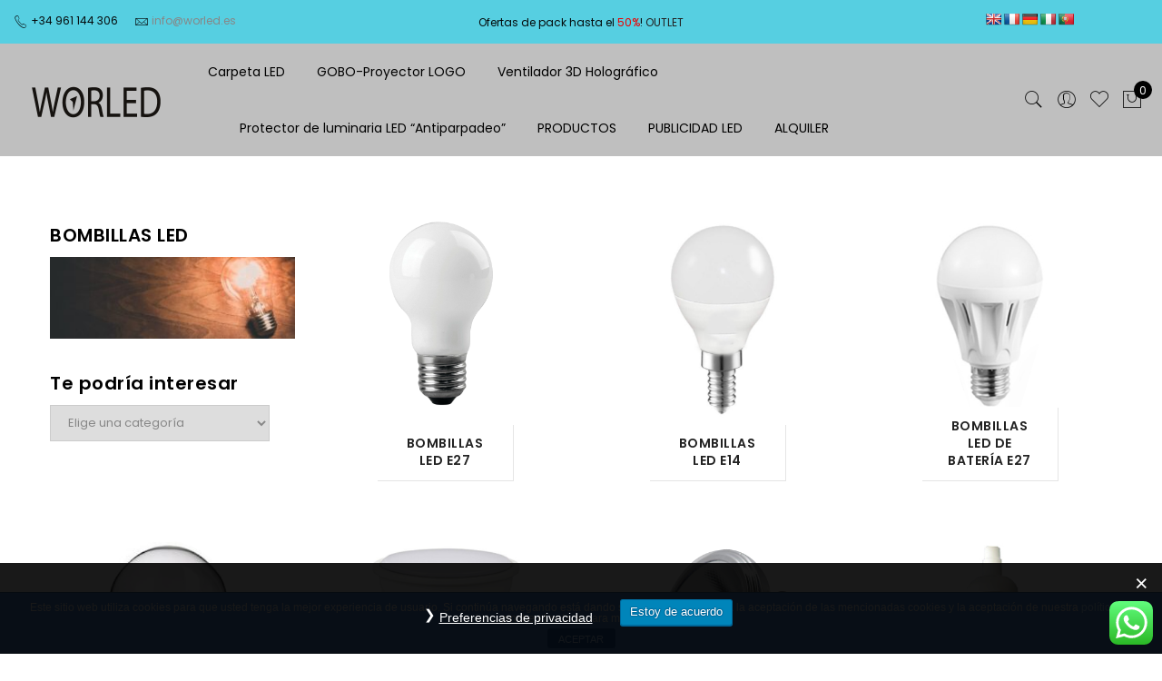

--- FILE ---
content_type: text/html; charset=UTF-8
request_url: https://worled.es/bombillas-led/
body_size: 26073
content:
<!DOCTYPE html>
<html lang="es">
	<head>
		
		<!-- Google Tag Manager -->
<script data-rocketlazyloadscript='[data-uri]' ></script>
<!-- End Google Tag Manager -->
		
		<meta http-equiv="Content-Type" content="text/html; charset=UTF-8"/>
		<meta name="viewport" content="width=device-width, initial-scale=1.0">
		<link rel="profile" href="https://gmpg.org/xfn/11">
		<link rel="pingback" href="https://worled.es/xmlrpc.php">
						<script>document.documentElement.className = document.documentElement.className + ' yes-js js_active js'</script>
			<title>WORLED Iluminación Led</title>

<!-- This site is optimized with the Yoast SEO plugin v12.7 - https://yoast.com/wordpress/plugins/seo/ -->
<meta name="description" content="▷Especializados en iluminación LED Novedades en Carpetas expositoras, Gobo proyector, Ventilador 3D Holográfico y Protector de luminaria LED ▷Somos distribuidores a nivel nacional e internacional"/>
<meta name="robots" content="noindex,nofollow"/>
<meta property="og:locale" content="es_ES" />
<meta property="og:type" content="article" />
<meta property="og:title" content="WORLED Iluminación Led" />
<meta property="og:description" content="▷Especializados en iluminación LED Novedades en Carpetas expositoras, Gobo proyector, Ventilador 3D Holográfico y Protector de luminaria LED ▷Somos distribuidores a nivel nacional e internacional" />
<meta property="og:url" content="https://worled.es/bombillas-led/" />
<meta property="og:site_name" content="worled" />
<meta property="article:publisher" content="https://es-es.facebook.com/worled2016/" />
<meta name="twitter:card" content="summary_large_image" />
<meta name="twitter:description" content="▷Especializados en iluminación LED Novedades en Carpetas expositoras, Gobo proyector, Ventilador 3D Holográfico y Protector de luminaria LED ▷Somos distribuidores a nivel nacional e internacional" />
<meta name="twitter:title" content="WORLED Iluminación Led" />
<script type='application/ld+json' class='yoast-schema-graph yoast-schema-graph--main'>{"@context":"https://schema.org","@graph":[{"@type":"Organization","@id":"https://worled.es/#organization","name":"WORLED","url":"https://worled.es/","sameAs":["https://es-es.facebook.com/worled2016/","https://www.instagram.com/angel_worled/"],"logo":{"@type":"ImageObject","@id":"https://worled.es/#logo","url":"https://worled.es/wp-content/uploads/2019/05/worled_lg-01.png","width":295,"height":73,"caption":"WORLED"},"image":{"@id":"https://worled.es/#logo"}},{"@type":"WebSite","@id":"https://worled.es/#website","url":"https://worled.es/","name":"worled","description":"Iluminaci\u00f3n led","publisher":{"@id":"https://worled.es/#organization"},"potentialAction":{"@type":"SearchAction","target":"https://worled.es/?s={search_term_string}","query-input":"required name=search_term_string"}},{"@type":"WebPage","@id":"https://worled.es/bombillas-led/#webpage","url":"https://worled.es/bombillas-led/","inLanguage":"es","name":"WORLED Iluminaci\u00f3n Led","isPartOf":{"@id":"https://worled.es/#website"},"datePublished":"2019-10-02T10:59:10+00:00","dateModified":"2019-12-05T10:03:31+00:00","description":"\u25b7Especializados en iluminaci\u00f3n LED Novedades en Carpetas expositoras, Gobo proyector, Ventilador 3D Hologr\u00e1fico y Protector de luminaria LED \u25b7Somos distribuidores a nivel nacional e internacional"}]}</script>
<!-- / Yoast SEO plugin. -->

<link rel='dns-prefetch' href='//translate.google.com' />
<link rel='dns-prefetch' href='//www.google.com' />
<link rel='dns-prefetch' href='//fonts.googleapis.com' />
<link href='https://fonts.gstatic.com' crossorigin rel='preconnect' />
<link rel="alternate" type="application/rss+xml" title="worled &raquo; Feed" href="https://worled.es/feed/" />
<link rel="alternate" type="application/rss+xml" title="worled &raquo; Feed de los comentarios" href="https://worled.es/comments/feed/" />
<style type="text/css">
img.wp-smiley,
img.emoji {
	display: inline !important;
	border: none !important;
	box-shadow: none !important;
	height: 1em !important;
	width: 1em !important;
	margin: 0 .07em !important;
	vertical-align: -0.1em !important;
	background: none !important;
	padding: 0 !important;
}
</style>
	<link rel='stylesheet' id='elusive-css'  href='https://worled.es/wp-content/plugins/menu-icons/vendor/codeinwp/icon-picker/css/types/elusive.min.css?ver=2.0' type='text/css' media='all' />
<link rel='stylesheet' id='foundation-icons-css'  href='https://worled.es/wp-content/plugins/menu-icons/vendor/codeinwp/icon-picker/css/types/foundation-icons.min.css?ver=3.0' type='text/css' media='all' />
<link rel='stylesheet' id='genericons-css'  href='https://worled.es/wp-content/plugins/menu-icons/vendor/codeinwp/icon-picker/css/types/genericons.min.css?ver=3.4' type='text/css' media='all' />
<link rel='stylesheet' id='menu-icons-extra-css'  href='https://worled.es/wp-content/plugins/menu-icons/css/extra.min.css?ver=0.12.2' type='text/css' media='all' />
<link rel='stylesheet' id='wp-block-library-css'  href='https://worled.es/wp-includes/css/dist/block-library/style.min.css?ver=5.3.20' type='text/css' media='all' />
<link rel='stylesheet' id='wc-block-style-css'  href='https://worled.es/wp-content/plugins/woocommerce/packages/woocommerce-blocks/build/style.css?ver=2.4.5' type='text/css' media='all' />
<link rel='stylesheet' id='jquery-selectBox-css'  href='https://worled.es/wp-content/plugins/yith-woocommerce-wishlist/assets/css/jquery.selectBox.css?ver=1.2.0' type='text/css' media='all' />
<link rel='stylesheet' id='yith-wcwl-font-awesome-css'  href='https://worled.es/wp-content/plugins/yith-woocommerce-wishlist/assets/css/font-awesome.min.css?ver=4.7.0' type='text/css' media='all' />
<link rel='stylesheet' id='yith-wcwl-main-css'  href='https://worled.es/wp-content/plugins/yith-woocommerce-wishlist/assets/css/style.css?ver=3.0.1' type='text/css' media='all' />
<link rel='stylesheet' id='front-estilos-css'  href='https://worled.es/wp-content/plugins/asesor-cookies-para-la-ley-en-espana/html/front/estilos.css?ver=5.3.20' type='text/css' media='all' />
<link rel='stylesheet' id='clean-login-css-css'  href='https://worled.es/wp-content/plugins/clean-login/content/style.css?ver=5.3.20' type='text/css' media='all' />
<link rel='stylesheet' id='ccw_main_css-css'  href='https://worled.es/wp-content/plugins/click-to-chat-for-whatsapp/prev/assets/css/mainstyles.css?ver=3.1' type='text/css' media='all' />
<link rel='stylesheet' id='contact-form-7-css'  href='https://worled.es/wp-content/plugins/contact-form-7/includes/css/styles.css?ver=5.1.6' type='text/css' media='all' />
<link rel='stylesheet' id='gdpr-css'  href='https://worled.es/wp-content/plugins/gdpr/assets/css/gdpr-public.css?ver=2.1.0' type='text/css' media='all' />
<link rel='stylesheet' id='google-language-translator-css'  href='https://worled.es/wp-content/plugins/google-language-translator/css/style.css?ver=6.0.3' type='text/css' media='' />
<link rel='stylesheet' id='openswatch-css'  href='https://worled.es/wp-content/plugins/openswatch/assets/css/openswatch.css?ver=5.3.20' type='text/css' media='all' />
<link rel='stylesheet' id='tooltipster-css'  href='https://worled.es/wp-content/plugins/openswatch/assets/css/tooltipster.css?ver=5.3.20' type='text/css' media='all' />
<style id='woocommerce-inline-inline-css' type='text/css'>
.woocommerce form .form-row .required { visibility: visible; }
</style>
<link rel='stylesheet' id='wpa-wcpb-frontend-css'  href='https://worled.es/wp-content/plugins/wpa-woocommerce-product-bundle/assets/css/wcpb-frontend.css?ver=5.3.20' type='text/css' media='all' />
<link rel='stylesheet' id='yit-icon-retinaicon-font-css'  href='https://worled.es/wp-content/plugins/yith-woocommerce-popup/assets/fonts/retinaicon-font/style.css?ver=5.3.20' type='text/css' media='all' />
<link rel='stylesheet' id='ypop_frontend-css'  href='https://worled.es/wp-content/plugins/yith-woocommerce-popup/assets/css/frontend.css?ver=5.3.20' type='text/css' media='all' />
<link rel='stylesheet' id='woocommerce_prettyPhoto_css-css'  href='//worled.es/wp-content/plugins/woocommerce/assets/css/prettyPhoto.css?ver=5.3.20' type='text/css' media='all' />
<link rel='stylesheet' id='jas-font-google-css'  href='https://fonts.googleapis.com/css?family=Poppins%3A300%2C400%2C500%2C600%2C700%7CLibre+Baskerville%3A400italic&#038;subset=latin%2Clatin-ext&#038;ver=5.3.20&#038;display=swap' type='text/css' media='all' />
<link rel='stylesheet' id='fontawesome-css'  href='https://worled.es/wp-content/themes/claue/assets/vendors/font-awesome/css/font-awesome.min.css?ver=5.3.20' type='text/css' media='all' />
<link rel='stylesheet' id='font-stroke-css'  href='https://worled.es/wp-content/themes/claue/assets/vendors/font-stroke/css/font-stroke.min.css?ver=5.3.20' type='text/css' media='all' />
<link rel='stylesheet' id='slick-css'  href='https://worled.es/wp-content/themes/claue/assets/vendors/slick/slick.css?ver=5.3.20' type='text/css' media='all' />
<link rel='stylesheet' id='jas-claue-animated-css'  href='https://worled.es/wp-content/themes/claue/assets/css/animate.css?ver=5.3.20' type='text/css' media='all' />
<link rel='stylesheet' id='jas-claue-style-css'  href='https://worled.es/wp-content/themes/claue/style.css?ver=5.3.20' type='text/css' media='all' />
<style id='jas-claue-style-inline-css' type='text/css'>
.jas-branding {max-width: 150px;margin: auto;}.jas-portfolio .page-head {background-image:  url(https://janstudio.net/claue/demo/wp-content/uploads/2016/10/shop-category.jpg);background-size:       cover;background-repeat:     no-repeat;background-position:   center center;background-attachment: scroll;}body, .jas-menu > li > a, .f__pop, .jas-menu ul li a {font-family: "Poppins";font-weight: 400;font-size:14px;color:#000000}h1, h2, h3, h4, h5, h6, .f__pop {font-family: "Poppins";font-weight:600}h1, h2, h3, h4, h5, h6 {color:#000000}h1 { font-size:30px; }h2 { font-size:20px; }h3 { font-size:20px; }h4 { font-size:20px; }h5 { font-size:20px; }h6 { font-size:16px; }a:hover, a:active,.cp, .chp:hover,.inside-thumb a:hover,.jas-blog-slider .post-thumbnail > div a:hover,.shop-top-sidebar .product-categories li.current-cat > a,.quantity .qty a:hover,.cart .yith-wcwl-add-to-wishlist a:hover,.woocommerce-MyAccount-navigation ul li:hover a,.woocommerce-MyAccount-navigation ul li.is-active a {color: #56cfe1;}input[type="submit"]:hover,button:hover,a.button:hover,.jas-ajax-load a:hover,.widget .tagcloud a:hover,.jas-ajax-load a:hover,.cart .yith-wcwl-add-to-wishlist:hover,.p-video a:hover {border-color: #56cfe1;}input[type="submit"]:hover,button:hover,a.button:hover,.jas-ajax-load a:hover,.bgp, .bghp:hover,.signup-newsletter-form input.submit-btn:hover,.widget .tagcloud a:hover,.widget_price_filter .ui-slider-range,.widget_price_filter .ui-state-default,.jas-mini-cart .checkout,.jas-ajax-load a:hover,.metaslider .flexslider .flex-prev, .metaslider .flexslider .flex-next,.single_add_to_cart_button,.jas_wcpb_add_to_cart.single_add_to_cart_button,.jas-service[class*="icon-"] .icon:before,.cart__popup-action .checkout-button {background-color: #56cfe1;}a,h1, h2, h3, h4, h5, h6,input[type="submit"],button,a.button,.jas-ajax-load a,.cd,.wp-caption-text,#jas-header .jas-social a,#jas-backtop:hover span i,.page-numbers li,.page-numbers li a,.jas-portfolio-single .portfolio-meta span,.sidebar .widget ul li:before,.widget ul.product_list_widget li a span.product-title,.widget .tagcloud a,.filter-trigger:hover,.filter-trigger:focus,.jas-mini-cart .mini_cart_item a:nth-child(2),.btn-atc .yith-wcwl-add-to-wishlist .ajax-loading,.product-category h3,.quantity input.input-text[type="number"],.cart .yith-wcwl-add-to-wishlist a,.wc-tabs li.active a,.wc-tabs li a:hover,.shop_table th,.order-total,.order-total td,.woocommerce-MyAccount-navigation ul li a,.jas-filter a.selected,.jas-filter a:hover,.jas-row .vc_tta-color-grey.vc_tta-style-classic .vc_tta-tab > a:focus, .jas-row .vc_tta-color-grey.vc_tta-style-classic .vc_tta-tab > a:hover,.jas-row .vc_tta-color-grey.vc_tta-style-classic .vc_tta-tab.vc_active > a,.metaslider .flexslider .caption-wrap h2,.metaslider .flexslider .caption-wrap h3,.metaslider .flexslider .caption-wrap h4,.jas-menu ul li:hover > a,#jas-mobile-menu ul li a,.holder {color: #222;}input:not([type="submit"]):not([type="checkbox"]):focus,textarea:focus,.error-404.not-found a,.more-link,.widget .tagcloud a,.widget .woocommerce-product-search,.widget .search-form,.woocommerce .widget_layered_nav ul.yith-wcan-label li a:hover,.woocommerce-page .widget_layered_nav ul.yith-wcan-label li a:hover,.woocommerce .widget_layered_nav ul.yith-wcan-label li.chosen a,.woocommerce-page .widget_layered_nav ul.yith-wcan-label li.chosen a,.jas-ajax-load a,form .quantity,.quantity input.input-text[type="number"]:focus,.cart .yith-wcwl-add-to-wishlist,.wc-tabs li.active a,.p-video a,.jas-filter a.selected,.jas-row .vc_tta-color-grey.vc_tta-style-classic .vc_tta-tab > a:focus, .jas-row .vc_tta-color-grey.vc_tta-style-classic .vc_tta-tab > a:hover,.jas-row .vc_tta-color-grey.vc_tta-style-classic .vc_tta-tab.vc_active > a {border-color: #222;}mark,.signup-newsletter-form input.submit-btn,.error-404.not-found a:hover,.more-link:hover,.widget h4.widget-title:after,.widget .woocommerce-product-search input[type="submit"],.widget .search-form .search-submit,.woocommerce .widget_layered_nav ul.yith-wcan-label li a:hover,.woocommerce-page .widget_layered_nav ul.yith-wcan-label li a:hover,.woocommerce .widget_layered_nav ul.yith-wcan-label li.chosen a,.woocommerce-page .widget_layered_nav ul.yith-wcan-label li.chosen a,.jas-mini-cart .button,.btn-quickview:hover,.tab-heading:after,.product-extra-title h2:before,.product-extra-title h2:after,.section-title:before,.section-title:after {background-color: #222;}body { background-color: #ffffff}body { color: #000000}h1, h2, h3, h4, h5, h6 { color: #000000}.jas-socials a,.header-text,.header__top .jas-action a {color: rgba(0,0,0,0.95);}#jas-header { background-color: rgba(188,188,188,0.95)}.header__top { background-color: #56cfe1}.jas-menu > li > a,#jas-mobile-menu ul > li:hover > a, #jas-mobile-menu ul > li.current-menu-item > a, #jas-mobile-menu ul > li.current-menu-parent > a, #jas-mobile-menu ul > li.current-menu-ancestor > a,#jas-mobile-menu ul > li:hover > .holder, #jas-mobile-menu ul > li.current-menu-item > .holder,#jas-mobile-menu ul > li.current-menu-parent  > .holder,#jas-mobile-menu ul > li.current-menu-ancestor > .holder,.jas-menu li.current-product_cat-ancestor > a,.jas-action a {color: #000000;}.jas-menu li > a:hover,.jas-menu li.current-menu-ancestor > a,.jas-menu li.current-menu-item > a,.jas-account-menu a:hover,.jas-action a:hover {color: #000000;}.jas-menu ul a, .jas-account-menu ul a, .jas-menu ul li a {color: #000000;}.jas-menu ul li a:hover {color: #d1d1d1;}.jas-account-menu ul, .jas-menu > li > ul {background: rgba(188,188,188,0.95);}.home .header__transparent .jas-menu > li > a {color: #b5b5b5;}.home .header__transparent .jas-menu li > a:hover {color: #b5b5b5;}.header-sticky .header__mid {background: #b5b5b5;}.header-sticky .jas-menu > li > a,.header-sticky .jas-action a  {color: #000000;}.header-sticky .jas-menu li a:hover, .header-sticky .jas-menu li.current-menu-ancestor > a, .header-sticky .jas-menu li.current-menu-item > a,.header-sticky .jas-action a:hover {color: #000000;}.header-sticky .jas-account-menu ul, .header-sticky .jas-menu > li > ul {background: #b5b5b5;}.header-sticky .jas-menu ul li a {color: #222;}.header-sticky .jas-menu ul li a:hover,.header-sticky .jas-menu ul li.current-menu-item a,.header-sticky .jas-menu ul li.current-menu-ancestor > a {color: #56cfe1;}#jas-footer {background: #f6f6f8;}#jas-footer {color: #878787;}.footer__top a, .footer__bot a {color: #878787;}.footer__top .widget-title {color: #222;}.footer__top a:hover, .footer__bot a:hover {color: #56cfe1;}.badge span {background:#2e3593;}.badge span {color:#ffffff;}.badge .new {background:#56cfe1;}
</style>
<!--[if lt IE 9]>
<link rel='stylesheet' id='vc_lte_ie9-css'  href='https://worled.es/wp-content/plugins/js_composer/assets/css/vc_lte_ie9.min.css?ver=6.0.2' type='text/css' media='screen' />
<![endif]-->
<link rel='stylesheet' id='js_composer_front-css'  href='https://worled.es/wp-content/plugins/js_composer/assets/css/js_composer.min.css?ver=6.0.2' type='text/css' media='all' />
<link rel='stylesheet' id='um_fonticons_ii-css'  href='https://worled.es/wp-content/plugins/ultimate-member/assets/css/um-fonticons-ii.css?ver=2.1.12' type='text/css' media='all' />
<link rel='stylesheet' id='um_fonticons_fa-css'  href='https://worled.es/wp-content/plugins/ultimate-member/assets/css/um-fonticons-fa.css?ver=2.1.12' type='text/css' media='all' />
<link rel='stylesheet' id='select2-css'  href='https://worled.es/wp-content/plugins/ultimate-member/assets/css/select2/select2.min.css?ver=2.1.12' type='text/css' media='all' />
<link rel='stylesheet' id='um_crop-css'  href='https://worled.es/wp-content/plugins/ultimate-member/assets/css/um-crop.css?ver=2.1.12' type='text/css' media='all' />
<link rel='stylesheet' id='um_modal-css'  href='https://worled.es/wp-content/plugins/ultimate-member/assets/css/um-modal.css?ver=2.1.12' type='text/css' media='all' />
<link rel='stylesheet' id='um_styles-css'  href='https://worled.es/wp-content/plugins/ultimate-member/assets/css/um-styles.css?ver=2.1.12' type='text/css' media='all' />
<link rel='stylesheet' id='um_profile-css'  href='https://worled.es/wp-content/plugins/ultimate-member/assets/css/um-profile.css?ver=2.1.12' type='text/css' media='all' />
<link rel='stylesheet' id='um_account-css'  href='https://worled.es/wp-content/plugins/ultimate-member/assets/css/um-account.css?ver=2.1.12' type='text/css' media='all' />
<link rel='stylesheet' id='um_misc-css'  href='https://worled.es/wp-content/plugins/ultimate-member/assets/css/um-misc.css?ver=2.1.12' type='text/css' media='all' />
<link rel='stylesheet' id='um_fileupload-css'  href='https://worled.es/wp-content/plugins/ultimate-member/assets/css/um-fileupload.css?ver=2.1.12' type='text/css' media='all' />
<link rel='stylesheet' id='um_datetime-css'  href='https://worled.es/wp-content/plugins/ultimate-member/assets/css/pickadate/default.css?ver=2.1.12' type='text/css' media='all' />
<link rel='stylesheet' id='um_datetime_date-css'  href='https://worled.es/wp-content/plugins/ultimate-member/assets/css/pickadate/default.date.css?ver=2.1.12' type='text/css' media='all' />
<link rel='stylesheet' id='um_datetime_time-css'  href='https://worled.es/wp-content/plugins/ultimate-member/assets/css/pickadate/default.time.css?ver=2.1.12' type='text/css' media='all' />
<link rel='stylesheet' id='um_raty-css'  href='https://worled.es/wp-content/plugins/ultimate-member/assets/css/um-raty.css?ver=2.1.12' type='text/css' media='all' />
<link rel='stylesheet' id='um_scrollbar-css'  href='https://worled.es/wp-content/plugins/ultimate-member/assets/css/simplebar.css?ver=2.1.12' type='text/css' media='all' />
<link rel='stylesheet' id='um_tipsy-css'  href='https://worled.es/wp-content/plugins/ultimate-member/assets/css/um-tipsy.css?ver=2.1.12' type='text/css' media='all' />
<link rel='stylesheet' id='um_responsive-css'  href='https://worled.es/wp-content/plugins/ultimate-member/assets/css/um-responsive.css?ver=2.1.12' type='text/css' media='all' />
<link rel='stylesheet' id='um_default_css-css'  href='https://worled.es/wp-content/plugins/ultimate-member/assets/css/um-old-default.css?ver=2.1.12' type='text/css' media='all' />
<link rel='stylesheet' id='um_old_css-css'  href='https://worled.es/wp-content/plugins/ultimate-member/../../uploads/ultimatemember/um_old_settings.css?ver=5.3.20' type='text/css' media='all' />
<style id='rocket-lazyload-inline-css' type='text/css'>
.rll-youtube-player{position:relative;padding-bottom:56.23%;height:0;overflow:hidden;max-width:100%;}.rll-youtube-player iframe{position:absolute;top:0;left:0;width:100%;height:100%;z-index:100;background:0 0}.rll-youtube-player img{bottom:0;display:block;left:0;margin:auto;max-width:100%;width:100%;position:absolute;right:0;top:0;border:none;height:auto;cursor:pointer;-webkit-transition:.4s all;-moz-transition:.4s all;transition:.4s all}.rll-youtube-player img:hover{-webkit-filter:brightness(75%)}.rll-youtube-player .play{height:72px;width:72px;left:50%;top:50%;margin-left:-36px;margin-top:-36px;position:absolute;background:url(https://worled.es/wp-content/plugins/wp-rocket/assets/img/youtube.png) no-repeat;cursor:pointer}
</style>
<script type="text/template" id="tmpl-variation-template">
	<div class="woocommerce-variation-description">{{{ data.variation.variation_description }}}</div>
	<div class="woocommerce-variation-price">{{{ data.variation.price_html }}}</div>
	<div class="woocommerce-variation-availability">{{{ data.variation.availability_html }}}</div>
</script>
<script type="text/template" id="tmpl-unavailable-variation-template">
	<p>Lo sentimos, este producto no está disponible. Por favor elige otra combinación.</p>
</script>
<!--n2css--><script type='text/javascript'>
/* <![CDATA[ */
var SDT_DATA = {"ajaxurl":"https:\/\/worled.es\/wp-admin\/admin-ajax.php","siteUrl":"https:\/\/worled.es\/","pluginsUrl":"https:\/\/worled.es\/wp-content\/plugins","isAdmin":""};
/* ]]> */
</script>
<script type='text/javascript' src='https://worled.es/wp-includes/js/jquery/jquery.js?ver=1.12.4-wp'></script>
<script type='text/javascript'>
/* <![CDATA[ */
var cdp_cookies_info = {"url_plugin":"https:\/\/worled.es\/wp-content\/plugins\/asesor-cookies-para-la-ley-en-espana\/plugin.php","url_admin_ajax":"https:\/\/worled.es\/wp-admin\/admin-ajax.php"};
/* ]]> */
</script>
<script type='text/javascript' src='https://worled.es/wp-content/plugins/asesor-cookies-para-la-ley-en-espana/html/front/principal.js?ver=5.3.20' defer></script>
<script type='text/javascript'>
/* <![CDATA[ */
var GDPR = {"ajaxurl":"https:\/\/worled.es\/wp-admin\/admin-ajax.php","logouturl":"","i18n":{"aborting":"Abortando","logging_out":"Vas a ser desconectado.","continue":"Seguir","cancel":"Cancelar","ok":"Aceptar","close_account":"\u00bfQuieres cerrar tu cuenta?","close_account_warning":"Se cerrar\u00e1 tu cuenta y todos los datos se borrar\u00e1n de manera permanente y no  se podr\u00e1n recuperar \u00bfEst\u00e1s seguro?","are_you_sure":"\u00bfEst\u00e1s seguro?","policy_disagree":"Al no aceptar ya no tendr\u00e1s acceso a nuestro sitio y se te desconectar\u00e1."},"is_user_logged_in":"","refresh":"1"};
/* ]]> */
</script>
<script type='text/javascript' src='https://worled.es/wp-content/plugins/gdpr/assets/js/gdpr-public.js?ver=2.1.0' defer></script>
<script type='text/javascript' src='https://worled.es/wp-content/plugins/openswatch/assets/js/openswatch.js?ver=5.3.20' defer></script>
<script type='text/javascript' src='https://worled.es/wp-content/plugins/openswatch/assets/js/openswatch_custom.js?ver=5.3.20' defer></script>
<script type='text/javascript' src='https://worled.es/wp-content/plugins/openswatch/assets/js/jquery.tooltipster.min.js?ver=5.3.20' defer></script>
<script type='text/javascript' src='https://worled.es/wp-content/plugins/woocommerce/assets/js/jquery-blockui/jquery.blockUI.min.js?ver=2.70' defer></script>
<script type='text/javascript'>
/* <![CDATA[ */
var wc_add_to_cart_params = {"ajax_url":"\/wp-admin\/admin-ajax.php","wc_ajax_url":"\/?wc-ajax=%%endpoint%%","i18n_view_cart":"Ver carrito","cart_url":"https:\/\/worled.es\/cart\/","is_cart":"","cart_redirect_after_add":"no"};
/* ]]> */
</script>
<script type='text/javascript' src='https://worled.es/wp-content/plugins/woocommerce/assets/js/frontend/add-to-cart.min.js?ver=3.8.3' defer></script>
<script type='text/javascript' src='https://worled.es/wp-content/plugins/js_composer/assets/js/vendors/woocommerce-add-to-cart.js?ver=6.0.2' defer></script>
<script type='text/javascript' src='https://worled.es/wp-content/plugins/yith-woocommerce-popup/assets/js/jquery.cookie.min.js?ver=1.3.7' defer></script>
<script type='text/javascript' src='https://worled.es/wp-content/plugins/yith-woocommerce-popup/assets/js/jquery.yitpopup.min.js?ver=1.3.7' defer></script>
<script type='text/javascript' src='https://worled.es/wp-content/plugins/ultimate-member/assets/js/um-gdpr.min.js?ver=2.1.12' defer></script>
<link rel='https://api.w.org/' href='https://worled.es/wp-json/' />
<link rel="EditURI" type="application/rsd+xml" title="RSD" href="https://worled.es/xmlrpc.php?rsd" />
<link rel="wlwmanifest" type="application/wlwmanifest+xml" href="https://worled.es/wp-includes/wlwmanifest.xml" /> 
<meta name="generator" content="WordPress 5.3.20" />
<meta name="generator" content="WooCommerce 3.8.3" />
<link rel='shortlink' href='https://worled.es/?p=9420' />
<link rel="alternate" type="application/json+oembed" href="https://worled.es/wp-json/oembed/1.0/embed?url=https%3A%2F%2Fworled.es%2Fbombillas-led%2F" />
<link rel="alternate" type="text/xml+oembed" href="https://worled.es/wp-json/oembed/1.0/embed?url=https%3A%2F%2Fworled.es%2Fbombillas-led%2F&#038;format=xml" />

		<script data-rocketlazyloadscript='[data-uri]' ></script>

	<style type="text/css">p.hello { font-size:12px; color:darkgray; }#google_language_translator, #flags { text-align:left; }#google_language_translator { clear:both; }#flags { width:165px; }#flags a { display:inline-block; margin-right:2px; }#google_language_translator { width:auto !important; }.goog-tooltip {display: none !important;}.goog-tooltip:hover {display: none !important;}.goog-text-highlight {background-color: transparent !important; border: none !important; box-shadow: none !important;}#google_language_translator { display:none; }#google_language_translator select.goog-te-combo { color:#32373c; }#google_language_translator {color: transparent;}body { top:0px !important; }#glt-translate-trigger { left:20px; right:auto; }#glt-translate-trigger > span { color:#ffffff; }#glt-translate-trigger { background:#f89406; }.goog-te-gadget .goog-te-combo { width:100%; }</style>
        <script type="text/javascript" >
            var openwatch_ajax_url = "https://worled.es/wp-admin/admin-ajax.php";
            var openwatch_swatch_attr = "pa_potencia";
        </script>		<style type="text/css">
			.um_request_name {
				display: none !important;
			}
		</style>
		<noscript><style>.woocommerce-product-gallery{ opacity: 1 !important; }</style></noscript>
	<meta name="generator" content="Powered by WPBakery Page Builder - drag and drop page builder for WordPress."/>
<link rel="icon" href="https://worled.es/wp-content/uploads/2019/09/cropped-favicon_bom-32x32.png" sizes="32x32" />
<link rel="icon" href="https://worled.es/wp-content/uploads/2019/09/cropped-favicon_bom-192x192.png" sizes="192x192" />
<link rel="apple-touch-icon-precomposed" href="https://worled.es/wp-content/uploads/2019/09/cropped-favicon_bom-180x180.png" />
<meta name="msapplication-TileImage" content="https://worled.es/wp-content/uploads/2019/09/cropped-favicon_bom-270x270.png" />
		<style type="text/css" id="wp-custom-css">
			
.post-time{display: none! important; }
.mr__5{display: none! important; }
.f__libre{display: none! important; }
.vc_btn3.vc_btn3-color-juicy-pink, .vc_btn3.vc_btn3-color-juicy-pink.vc_btn3-style-flat{
    color: #fff;
    background-color: #56cfe1;
}
.vc_btn3.vc_btn3-color-juicy-pink.vc_btn3-style-flat:focus, .vc_btn3.vc_btn3-color-juicy-pink.vc_btn3-style-flat:hover, .vc_btn3.vc_btn3-color-juicy-pink:focus, .vc_btn3.vc_btn3-color-juicy-pink:hover{
    color: #fff;
    background-color: #000;}
.a, a:hover, a:focus, a:active{
	color:white!important;
}
		</style>
		<noscript><style type="text/css"> .wpb_animate_when_almost_visible { opacity: 1; }</style></noscript><noscript><style id="rocket-lazyload-nojs-css">.rll-youtube-player, [data-lazy-src]{display:none !important;}</style></noscript>	</head>
		<body data-rsssl=1 class="page-template-default page page-id-9420 theme-claue woocommerce-no-js yith-wcan-free jan-atc-behavior-slide wpb-js-composer js-comp-ver-6.0.2 vc_responsive"  itemscope="itemscope" itemtype="http://schema.org/WebPage" >
			<!-- Google Tag Manager (noscript) -->
<noscript><iframe src="https://www.googletagmanager.com/ns.html?id=GTM-TLJQP93"
height="0" width="0" style="display:none;visibility:hidden"></iframe></noscript>
<!-- End Google Tag Manager (noscript) -->
		<div id="jas-wrapper">
			<header id="jas-header" class="header-3"  itemscope="itemscope" itemtype="http://schema.org/WPHeader" >
	<div class="header__top bgbl  fs__12  pt__10 pb__10 pl__15 pr__15">
					<div class="jas-row middle-xs">
				<div class="jas-col-md-4 jas-col-sm-6 jas-col-xs-12 start-md start-sm center-xs">
											<div class="header-text"><i class="pe-7s-call"></i> +34 961 144 306 <i class="pe-7s-mail ml__15"></i> <a class="cg" href="mailto:info@worled.es"><span class="__cf_email__">info@worled.es</span></a></div>
									</div>
				<div class="jas-col-md-4 jas-col-sm-6 jas-col-xs-12 center-md end-sm center-xs">
											<div class="header-text">Ofertas de pack hasta el <span class="cr">50%</span>! <a href="/product-category/ofertas-outlet">OUTLET</a> </div>
									</div>
				<div class="jas-col-md-4 jas-col-sm-2 jas-col-xs-12 flex end-md hidden-sm hidden-xs">
											<div class="header-text mr__15"><div id="flags" class="size18"><ul id="sortable" class="ui-sortable" style="float:left"><li id='English'><a href='#' title='English' class='nturl notranslate en flag English'></a></li><li id='French'><a href='#' title='French' class='nturl notranslate fr flag French'></a></li><li id='German'><a href='#' title='German' class='nturl notranslate de flag German'></a></li><li id='Italian'><a href='#' title='Italian' class='nturl notranslate it flag Italian'></a></li><li id='Portuguese'><a href='#' title='Portuguese' class='nturl notranslate pt flag Portuguese'></a></li></ul></div><div id="google_language_translator" class="default-language-es"></div></div>
														</div>
			</div><!-- .jas-row -->
			</div><!-- .header__top -->
	<div class="header__mid pl__15 pr__15">
					<div class="jas-row middle-xs">
				<div class="hide-md visible-sm visible-xs jas-col-sm-4 jas-col-xs-3 flex start-md flex">
					<a href="javascript:void(0);" class="jas-push-menu-btn hide-md visible-sm visible-xs">
						<img src="data:image/svg+xml,%3Csvg%20xmlns='http://www.w3.org/2000/svg'%20viewBox='0%200%2030%2016'%3E%3C/svg%3E" width="30" height="16" alt="Menu" data-lazy-src="https://worled.es/wp-content/themes/claue/assets/images/icons/hamburger-black.svg" /><noscript><img src="https://worled.es/wp-content/themes/claue/assets/images/icons/hamburger-black.svg" width="30" height="16" alt="Menu" /></noscript>					</a>
				</div>
				<div class="jas-col-md-2 jas-col-sm-4 jas-col-xs-6 start-md center-sm center-xs">
					<div class="jas-branding ts__05"><a class="db" href="https://worled.es/"><img class="regular-logo normal-logo" src="data:image/svg+xml,%3Csvg%20xmlns='http://www.w3.org/2000/svg'%20viewBox='0%200%20300%2090'%3E%3C/svg%3E" width="300" height="90" alt="worled" data-lazy-src="https://worled.es/wp-content/uploads/2019/06/logo_worled_iluminacion_led-1.png" /><noscript><img class="regular-logo normal-logo" src="https://worled.es/wp-content/uploads/2019/06/logo_worled_iluminacion_led-1.png" width="300" height="90" alt="worled" /></noscript><img class="sticky-logo" src="data:image/svg+xml,%3Csvg%20xmlns='http://www.w3.org/2000/svg'%20viewBox='0%200%20300%2079'%3E%3C/svg%3E" width="300" height="79" alt="worled" data-lazy-src="https://worled.es/wp-content/uploads/2019/06/logo_worled_iluminacion_led_bombilla-2.png" /><noscript><img class="sticky-logo" src="https://worled.es/wp-content/uploads/2019/06/logo_worled_iluminacion_led_bombilla-2.png" width="300" height="79" alt="worled" /></noscript><img class="retina-logo normal-logo" src="data:image/svg+xml,%3Csvg%20xmlns='http://www.w3.org/2000/svg'%20viewBox='0%200%20150%2045'%3E%3C/svg%3E" width="150" height="45" alt="worled" data-lazy-src="https://worled.es/wp-content/uploads/2019/06/logo_worled_iluminacion_led-1.png" /><noscript><img class="retina-logo normal-logo" src="https://worled.es/wp-content/uploads/2019/06/logo_worled_iluminacion_led-1.png" width="150" height="45" alt="worled" /></noscript></a></div>				</div>
				<div class="jas-col-md-8 hidden-sm hidden-xs">
					<nav class="jas-navigation flex center-xs">
						<ul id="jas-menu" class="jas-menu clearfix"><li id="menu-item-7169" class="menu-item menu-item-type-post_type menu-item-object-page"><a href="https://worled.es/carpeta-led/">Carpeta LED</a></li>
<li id="menu-item-9451" class="menu-item menu-item-type-post_type menu-item-object-page menu-item-has-children"><a href="https://worled.es/proyector-logo/">GOBO-Proyector LOGO</a>
<ul class='sub-menu'>
	<li id="menu-item-9386" class="menu-item menu-item-type-post_type menu-item-object-page"><a href="https://worled.es/lente-gobo/"><img width="32" height="32" src="data:image/svg+xml,%3Csvg%20xmlns='http://www.w3.org/2000/svg'%20viewBox='0%200%2032%2032'%3E%3C/svg%3E" class="_mi _before _image" alt="" aria-hidden="true" data-lazy-src="https://worled.es/wp-content/uploads/2019/10/lente_gobo.png" /><noscript><img width="32" height="32" src="https://worled.es/wp-content/uploads/2019/10/lente_gobo.png" class="_mi _before _image" alt="" aria-hidden="true" /></noscript><span>Lente Gobo</span></a></li>
	<li id="menu-item-7239" class="menu-item menu-item-type-post_type menu-item-object-page menu-item-has-children sub-column-item"><a href="https://worled.es/proyector-logo/">Proyector</a>
	<ul class='sub-column'>
		<li id="menu-item-7790" class="menu-item menu-item-type-post_type menu-item-object-page"><a href="https://worled.es/interior/"><img width="32" height="32" src="data:image/svg+xml,%3Csvg%20xmlns='http://www.w3.org/2000/svg'%20viewBox='0%200%2032%2032'%3E%3C/svg%3E" class="_mi _before _image" alt="" aria-hidden="true" data-lazy-src="https://worled.es/wp-content/uploads/2019/09/gobo_proyector.png" /><noscript><img width="32" height="32" src="https://worled.es/wp-content/uploads/2019/09/gobo_proyector.png" class="_mi _before _image" alt="" aria-hidden="true" /></noscript><span>Interior</span></a></li>
		<li id="menu-item-7789" class="menu-item menu-item-type-post_type menu-item-object-page"><a href="https://worled.es/empotrado/"><img width="32" height="32" src="data:image/svg+xml,%3Csvg%20xmlns='http://www.w3.org/2000/svg'%20viewBox='0%200%2032%2032'%3E%3C/svg%3E" class="_mi _before _image" alt="" aria-hidden="true" data-lazy-src="https://worled.es/wp-content/uploads/2019/10/gobo_proyector_empo-1.png" /><noscript><img width="32" height="32" src="https://worled.es/wp-content/uploads/2019/10/gobo_proyector_empo-1.png" class="_mi _before _image" alt="" aria-hidden="true" /></noscript><span>Empotrado</span></a></li>
		<li id="menu-item-7793" class="menu-item menu-item-type-post_type menu-item-object-page"><a href="https://worled.es/efecto-especial/"><img width="32" height="32" src="data:image/svg+xml,%3Csvg%20xmlns='http://www.w3.org/2000/svg'%20viewBox='0%200%2032%2032'%3E%3C/svg%3E" class="_mi _before _image" alt="" aria-hidden="true" data-lazy-src="https://worled.es/wp-content/uploads/2019/10/gobo_proyector_edeg.png" /><noscript><img width="32" height="32" src="https://worled.es/wp-content/uploads/2019/10/gobo_proyector_edeg.png" class="_mi _before _image" alt="" aria-hidden="true" /></noscript><span>Efecto especial</span></a></li>
		<li id="menu-item-7792" class="menu-item menu-item-type-post_type menu-item-object-page"><a href="https://worled.es/industrial/"><img width="32" height="32" src="data:image/svg+xml,%3Csvg%20xmlns='http://www.w3.org/2000/svg'%20viewBox='0%200%2032%2032'%3E%3C/svg%3E" class="_mi _before _image" alt="" aria-hidden="true" data-lazy-src="https://worled.es/wp-content/uploads/2019/09/gobo_proyector.png" /><noscript><img width="32" height="32" src="https://worled.es/wp-content/uploads/2019/09/gobo_proyector.png" class="_mi _before _image" alt="" aria-hidden="true" /></noscript><span>Industrial</span></a></li>
		<li id="menu-item-7791" class="menu-item menu-item-type-post_type menu-item-object-page"><a href="https://worled.es/exterior-con-ip65/"><img width="32" height="32" src="data:image/svg+xml,%3Csvg%20xmlns='http://www.w3.org/2000/svg'%20viewBox='0%200%2032%2032'%3E%3C/svg%3E" class="_mi _before _image" alt="" aria-hidden="true" data-lazy-src="https://worled.es/wp-content/uploads/2019/09/gobo_proyector.png" /><noscript><img width="32" height="32" src="https://worled.es/wp-content/uploads/2019/09/gobo_proyector.png" class="_mi _before _image" alt="" aria-hidden="true" /></noscript><span>Exterior con IP65</span></a></li>
	</ul>
</li>
</ul>
</li>
<li id="menu-item-7698" class="menu-item menu-item-type-post_type menu-item-object-page"><a href="https://worled.es/ventilador-3d-holografico/">Ventilador 3D Holográfico</a></li>
<li id="menu-item-8581" class="menu-item menu-item-type-post_type menu-item-object-page"><a href="https://worled.es/efecto-fantasma-de-luminaria-led/">Protector de luminaria LED “Antiparpadeo”</a></li>
<li id="menu-item-8993" class="menu-item menu-item-type-post_type menu-item-object-page current-menu-ancestor current-menu-parent current_page_parent current_page_ancestor menu-item-has-children"><a href="https://worled.es/shop/">PRODUCTOS</a>
<ul class='sub-menu'>
	<li id="menu-item-9750" class="menu-item menu-item-type-custom menu-item-object-custom current-menu-item"><a href="https://worled.es/bombillas-led/"><img width="32" height="32" src="data:image/svg+xml,%3Csvg%20xmlns='http://www.w3.org/2000/svg'%20viewBox='0%200%2032%2032'%3E%3C/svg%3E" class="_mi _before _image" alt="" aria-hidden="true" data-lazy-src="https://worled.es/wp-content/uploads/2019/09/BOMBILLA-E27.png" /><noscript><img width="32" height="32" src="https://worled.es/wp-content/uploads/2019/09/BOMBILLA-E27.png" class="_mi _before _image" alt="" aria-hidden="true" /></noscript><span>BOMBILLAS</span></a></li>
	<li id="menu-item-9759" class="menu-item menu-item-type-custom menu-item-object-custom"><a href="https://worled.es/downlight-y-paneles-led/"><img width="32" height="32" src="data:image/svg+xml,%3Csvg%20xmlns='http://www.w3.org/2000/svg'%20viewBox='0%200%2032%2032'%3E%3C/svg%3E" class="_mi _before _image" alt="" aria-hidden="true" data-lazy-src="https://worled.es/wp-content/uploads/2019/10/DOWNLIGHT-icon.png" /><noscript><img width="32" height="32" src="https://worled.es/wp-content/uploads/2019/10/DOWNLIGHT-icon.png" class="_mi _before _image" alt="" aria-hidden="true" /></noscript><span>DOWNLIGHT Y PANELES LED</span></a></li>
	<li id="menu-item-11272" class="menu-item menu-item-type-custom menu-item-object-custom"><a href="https://worled.es/foco-carril-led/"><img width="32" height="32" src="data:image/svg+xml,%3Csvg%20xmlns='http://www.w3.org/2000/svg'%20viewBox='0%200%2032%2032'%3E%3C/svg%3E" class="_mi _before _image" alt="" aria-hidden="true" data-lazy-src="https://worled.es/wp-content/uploads/2019/09/foco_carril.png" /><noscript><img width="32" height="32" src="https://worled.es/wp-content/uploads/2019/09/foco_carril.png" class="_mi _before _image" alt="" aria-hidden="true" /></noscript><span>FOCO CARRIL LED</span></a></li>
	<li id="menu-item-9790" class="menu-item menu-item-type-custom menu-item-object-custom"><a href="https://worled.es/tubos-led/"><img width="32" height="32" src="data:image/svg+xml,%3Csvg%20xmlns='http://www.w3.org/2000/svg'%20viewBox='0%200%2032%2032'%3E%3C/svg%3E" class="_mi _before _image" alt="" aria-hidden="true" data-lazy-src="https://worled.es/wp-content/uploads/2019/09/CARNICERIA.png" /><noscript><img width="32" height="32" src="https://worled.es/wp-content/uploads/2019/09/CARNICERIA.png" class="_mi _before _image" alt="" aria-hidden="true" /></noscript><span>TUBOS LED</span></a></li>
	<li id="menu-item-10598" class="menu-item menu-item-type-custom menu-item-object-custom"><a href="https://worled.es/tiras-led/"><img width="32" height="32" src="data:image/svg+xml,%3Csvg%20xmlns='http://www.w3.org/2000/svg'%20viewBox='0%200%2032%2032'%3E%3C/svg%3E" class="_mi _before _image" alt="" aria-hidden="true" data-lazy-src="https://worled.es/wp-content/uploads/2019/09/220V-1_tiras_led-1.png" /><noscript><img width="32" height="32" src="https://worled.es/wp-content/uploads/2019/09/220V-1_tiras_led-1.png" class="_mi _before _image" alt="" aria-hidden="true" /></noscript><span>TIRAS LED</span></a></li>
	<li id="menu-item-9809" class="menu-item menu-item-type-custom menu-item-object-custom"><a href="https://worled.es/foco-proyector-led-ip65/"><img width="32" height="32" src="data:image/svg+xml,%3Csvg%20xmlns='http://www.w3.org/2000/svg'%20viewBox='0%200%2032%2032'%3E%3C/svg%3E" class="_mi _before _image" alt="" aria-hidden="true" data-lazy-src="https://worled.es/wp-content/uploads/2019/09/COB.png" /><noscript><img width="32" height="32" src="https://worled.es/wp-content/uploads/2019/09/COB.png" class="_mi _before _image" alt="" aria-hidden="true" /></noscript><span>FOCO PROYECTOR LED</span></a></li>
	<li id="menu-item-9818" class="menu-item menu-item-type-custom menu-item-object-custom"><a href="https://worled.es/iluminacion-industrial-led/"><img width="32" height="32" src="data:image/svg+xml,%3Csvg%20xmlns='http://www.w3.org/2000/svg'%20viewBox='0%200%2032%2032'%3E%3C/svg%3E" class="_mi _before _image" alt="" aria-hidden="true" data-lazy-src="https://worled.es/wp-content/uploads/2019/09/UFO.png" /><noscript><img width="32" height="32" src="https://worled.es/wp-content/uploads/2019/09/UFO.png" class="_mi _before _image" alt="" aria-hidden="true" /></noscript><span>INDUSTRIAL LED</span></a></li>
	<li id="menu-item-9879" class="menu-item menu-item-type-custom menu-item-object-custom"><a href="https://worled.es/apliques-y-plafon-led/"><img width="32" height="32" src="data:image/svg+xml,%3Csvg%20xmlns='http://www.w3.org/2000/svg'%20viewBox='0%200%2032%2032'%3E%3C/svg%3E" class="_mi _before _image" alt="" aria-hidden="true" data-lazy-src="https://worled.es/wp-content/uploads/2019/09/APLIQUE-PARED.png" /><noscript><img width="32" height="32" src="https://worled.es/wp-content/uploads/2019/09/APLIQUE-PARED.png" class="_mi _before _image" alt="" aria-hidden="true" /></noscript><span>APLIQUES Y PLAFONES LED</span></a></li>
	<li id="menu-item-9888" class="menu-item menu-item-type-custom menu-item-object-custom"><a href="https://worled.es/lampara-y-ventilador-led/"><img width="32" height="32" src="data:image/svg+xml,%3Csvg%20xmlns='http://www.w3.org/2000/svg'%20viewBox='0%200%2032%2032'%3E%3C/svg%3E" class="_mi _before _image" alt="" aria-hidden="true" data-lazy-src="https://worled.es/wp-content/uploads/2019/09/ventilador_led.png" /><noscript><img width="32" height="32" src="https://worled.es/wp-content/uploads/2019/09/ventilador_led.png" class="_mi _before _image" alt="" aria-hidden="true" /></noscript><span>LAMPARA-VENTILADOR LED</span></a></li>
	<li id="menu-item-9901" class="menu-item menu-item-type-custom menu-item-object-custom"><a href="https://worled.es/iluminacion-led-exterior/"><img width="32" height="32" src="data:image/svg+xml,%3Csvg%20xmlns='http://www.w3.org/2000/svg'%20viewBox='0%200%2032%2032'%3E%3C/svg%3E" class="_mi _before _image" alt="" aria-hidden="true" data-lazy-src="https://worled.es/wp-content/uploads/2019/09/iluminacion-piscina.png" /><noscript><img width="32" height="32" src="https://worled.es/wp-content/uploads/2019/09/iluminacion-piscina.png" class="_mi _before _image" alt="" aria-hidden="true" /></noscript><span>ILUMINACIÓN LED EXTERIOR</span></a></li>
	<li id="menu-item-9419" class="menu-item menu-item-type-taxonomy menu-item-object-product_cat"><a href="https://worled.es/product-category/ofertas-outlet/"><img width="32" height="32" src="data:image/svg+xml,%3Csvg%20xmlns='http://www.w3.org/2000/svg'%20viewBox='0%200%2032%2032'%3E%3C/svg%3E" class="_mi _before _image" alt="" aria-hidden="true" data-lazy-src="https://worled.es/wp-content/uploads/2019/11/outlet_icon.png" /><noscript><img width="32" height="32" src="https://worled.es/wp-content/uploads/2019/11/outlet_icon.png" class="_mi _before _image" alt="" aria-hidden="true" /></noscript><span>OUTLET</span></a></li>
</ul>
</li>
<li id="menu-item-9404" class="menu-item menu-item-type-taxonomy menu-item-object-product_cat menu-item-has-children"><a href="https://worled.es/product-category/publicidad-led/">PUBLICIDAD LED</a>
<ul class='sub-menu'>
	<li id="menu-item-9405" class="menu-item menu-item-type-taxonomy menu-item-object-product_cat"><a href="https://worled.es/product-category/ventilador-holograma-3d/"><img width="32" height="32" src="data:image/svg+xml,%3Csvg%20xmlns='http://www.w3.org/2000/svg'%20viewBox='0%200%2032%2032'%3E%3C/svg%3E" class="_mi _before _image" alt="" aria-hidden="true" data-lazy-src="https://worled.es/wp-content/uploads/2019/09/ventilador_holografico_3d.png" /><noscript><img width="32" height="32" src="https://worled.es/wp-content/uploads/2019/09/ventilador_holografico_3d.png" class="_mi _before _image" alt="" aria-hidden="true" /></noscript><span>VENTILADOR HOLOGRAMA 3D</span></a></li>
	<li id="menu-item-9407" class="menu-item menu-item-type-taxonomy menu-item-object-product_cat"><a href="https://worled.es/product-category/gobo-proyector-logo/"><img width="32" height="32" src="data:image/svg+xml,%3Csvg%20xmlns='http://www.w3.org/2000/svg'%20viewBox='0%200%2032%2032'%3E%3C/svg%3E" class="_mi _before _image" alt="" aria-hidden="true" data-lazy-src="https://worled.es/wp-content/uploads/2019/09/gobo_proyector.png" /><noscript><img width="32" height="32" src="https://worled.es/wp-content/uploads/2019/09/gobo_proyector.png" class="_mi _before _image" alt="" aria-hidden="true" /></noscript><span>GOBO PROYECTOR LOGO</span></a></li>
	<li id="menu-item-9406" class="menu-item menu-item-type-taxonomy menu-item-object-product_cat"><a href="https://worled.es/product-category/carpetas-led/"><img width="32" height="32" src="data:image/svg+xml,%3Csvg%20xmlns='http://www.w3.org/2000/svg'%20viewBox='0%200%2032%2032'%3E%3C/svg%3E" class="_mi _before _image" alt="" aria-hidden="true" data-lazy-src="https://worled.es/wp-content/uploads/2019/09/kit_carpetas_led_fotos_nuevas_1_unid-1.png" /><noscript><img width="32" height="32" src="https://worled.es/wp-content/uploads/2019/09/kit_carpetas_led_fotos_nuevas_1_unid-1.png" class="_mi _before _image" alt="" aria-hidden="true" /></noscript><span>CARPETA LED</span></a></li>
	<li id="menu-item-9409" class="menu-item menu-item-type-taxonomy menu-item-object-product_cat"><a href="https://worled.es/product-category/caja-de-luz/"><img width="32" height="32" src="data:image/svg+xml,%3Csvg%20xmlns='http://www.w3.org/2000/svg'%20viewBox='0%200%2032%2032'%3E%3C/svg%3E" class="_mi _before _image" alt="" aria-hidden="true" data-lazy-src="https://worled.es/wp-content/uploads/2019/09/caja_luz.png" /><noscript><img width="32" height="32" src="https://worled.es/wp-content/uploads/2019/09/caja_luz.png" class="_mi _before _image" alt="" aria-hidden="true" /></noscript><span>PIZARRA LED RGB</span></a></li>
	<li id="menu-item-11125" class="menu-item menu-item-type-taxonomy menu-item-object-product_cat"><a href="https://worled.es/product-category/publicidad-led/pantalla-led-publicitaria/"><img width="32" height="32" src="data:image/svg+xml,%3Csvg%20xmlns='http://www.w3.org/2000/svg'%20viewBox='0%200%2032%2032'%3E%3C/svg%3E" class="_mi _before _image" alt="" aria-hidden="true" data-lazy-src="https://worled.es/wp-content/uploads/2019/11/pantalla_led_publicitaria.png" /><noscript><img width="32" height="32" src="https://worled.es/wp-content/uploads/2019/11/pantalla_led_publicitaria.png" class="_mi _before _image" alt="" aria-hidden="true" /></noscript><span>PANTALLA LED PUBLICITARIA</span></a></li>
	<li id="menu-item-9412" class="menu-item menu-item-type-taxonomy menu-item-object-product_cat"><a href="https://worled.es/product-category/publicidad-led/carpeta-magnetico/"><img width="32" height="32" src="data:image/svg+xml,%3Csvg%20xmlns='http://www.w3.org/2000/svg'%20viewBox='0%200%2032%2032'%3E%3C/svg%3E" class="_mi _before _image" alt="" aria-hidden="true" data-lazy-src="https://worled.es/wp-content/uploads/2019/12/carpeta-MAGNETICO.png" /><noscript><img width="32" height="32" src="https://worled.es/wp-content/uploads/2019/12/carpeta-MAGNETICO.png" class="_mi _before _image" alt="" aria-hidden="true" /></noscript><span>CARPETA MAGNÉTICO</span></a></li>
	<li id="menu-item-9414" class="menu-item menu-item-type-taxonomy menu-item-object-product_cat"><a href="https://worled.es/product-category/publicidad-led/modulos-led-para-rotulo/"><img width="32" height="32" src="data:image/svg+xml,%3Csvg%20xmlns='http://www.w3.org/2000/svg'%20viewBox='0%200%2032%2032'%3E%3C/svg%3E" class="_mi _before _image" alt="" aria-hidden="true" data-lazy-src="https://worled.es/wp-content/uploads/2019/12/MODULO_LEDS-1.png" /><noscript><img width="32" height="32" src="https://worled.es/wp-content/uploads/2019/12/MODULO_LEDS-1.png" class="_mi _before _image" alt="" aria-hidden="true" /></noscript><span>MÓDULOS LED PARA RÓTULO</span></a></li>
	<li id="menu-item-9415" class="menu-item menu-item-type-taxonomy menu-item-object-product_cat"><a href="https://worled.es/product-category/publicidad-led/lamina-de-retroproyeccion-para-escaparate-proximamente/">LAMINA DE RETROPROYECCIÓN PARA ESCAPARATE (PRÓXIMAMENTE)</a></li>
</ul>
</li>
<li id="menu-item-11447" class="menu-item menu-item-type-taxonomy menu-item-object-product_cat menu-item-has-children"><a href="https://worled.es/product-category/alquiler/">ALQUILER</a>
<ul class='sub-menu'>
	<li id="menu-item-11448" class="menu-item menu-item-type-taxonomy menu-item-object-product_cat"><a href="https://worled.es/product-category/alquiler/alquiler-gobo-proyector-logo/">ALQUILER GOBO-PROYECTOR LOGO</a></li>
	<li id="menu-item-11449" class="menu-item menu-item-type-taxonomy menu-item-object-product_cat"><a href="https://worled.es/product-category/alquiler/alquiler-ventilador-3d-holografico/">ALQUILER VENTILADOR 3D HOLOGRÁFICO</a></li>
	<li id="menu-item-11450" class="menu-item menu-item-type-taxonomy menu-item-object-product_cat"><a href="https://worled.es/product-category/alquiler/alquiler-de-otros-productos/">ALQUILER DE OTROS PRODUCTOS</a></li>
</ul>
</li>
</ul>					</nav><!-- .jas-navigation -->
				</div>
				<div class="jas-col-md-2 jas-col-sm-4 jas-col-xs-3">
					<div class="jas-action flex end-xs middle-xs">
													<a class="sf-open cb chp hidden-xs" href="javascript:void(0);"  title="Search"><i class="pe-7s-search"></i></a>
												<div class="jas-my-account hidden-xs ts__05 pr"><a class="cb chp db" href="https://worled.es/account/"><i class="pe-7s-user"></i></a><ul class="pa tc"><li><a class="db cg chp" href="https://worled.es/account/">Login / Register</a></li></ul></div><a class="cb chp hidden-xs" href="https://worled.es/wishlist/" title="View your Wishlist"><i class="pe-7s-like"></i></a><div class="jas-icon-cart pr"><a class="cart-contents pr cb chp db" href="#" title="View your shopping cart"><i class="pe-7s-shopbag"></i><span class="pa count bgb br__50 cw tc">0</span></a></div>					</div><!-- .jas-action -->
				</div>
			</div><!-- .jas-row -->
			</div><!-- .header__mid -->
	<form class="header__search w__100 dn pf" role="search" method="get" action="https://worled.es/"  itemprop="potentialAction" itemscope="itemscope" itemtype="http://schema.org/SearchAction" >
		<div class="pa">
			<input class="w__100 jas-ajax-search" type="text" name="s" placeholder="Search for..." />
			<input type="hidden" name="post_type" value="product">
		</div>
		<a id="sf-close" class="pa" href="#"><i class="pe-7s-close"></i></a>
	</form><!-- #header__search -->

	<div class="jas-canvas-menu jas-push-menu">
		<h3 class="mg__0 tc cw bgb tu ls__2">Menu <i class="close-menu pe-7s-close pa"></i></h3>
		<div class="hide-md visible-sm visible-xs center-xs mt__30 flex tc">
							<div class="header-text mr__15"><div id="flags" class="size18"><ul id="sortable" class="ui-sortable" style="float:left"><li id='English'><a href='#' title='English' class='nturl notranslate en flag English'></a></li><li id='French'><a href='#' title='French' class='nturl notranslate fr flag French'></a></li><li id='German'><a href='#' title='German' class='nturl notranslate de flag German'></a></li><li id='Italian'><a href='#' title='Italian' class='nturl notranslate it flag Italian'></a></li><li id='Portuguese'><a href='#' title='Portuguese' class='nturl notranslate pt flag Portuguese'></a></li></ul></div><div id="google_language_translator" class="default-language-es"></div></div>
								</div>
		<div class="jas-action flex center-xs middle-xs hide-md hidden-sm visible-xs mt__30">
							<a class="sf-open cb chp" href="javascript:void(0);"><i class="pe-7s-search"></i></a>
						<a class="cb chp db jas-my-account" href="https://worled.es/account/"><i class="pe-7s-user"></i></a><a class="cb chp wishlist-icon" href="https://worled.es/wishlist/"><i class="pe-7s-like"></i></a>		</div><!-- .jas-action -->
		<div id="jas-mobile-menu" class="menu-worled-container"><ul id="menu-worled" class="menu"><li class="menu-item menu-item-type-post_type menu-item-object-page"><a href="https://worled.es/carpeta-led/"><span>Carpeta LED</span></a></li>
<li class="menu-item menu-item-type-post_type menu-item-object-page menu-item-has-children has-sub"><a href="https://worled.es/proyector-logo/"><span>GOBO-Proyector LOGO</span></a>
<ul>
	<li class="menu-item menu-item-type-post_type menu-item-object-page"><a href="https://worled.es/lente-gobo/"><span><img width="32" height="32" src="data:image/svg+xml,%3Csvg%20xmlns='http://www.w3.org/2000/svg'%20viewBox='0%200%2032%2032'%3E%3C/svg%3E" class="_mi _before _image" alt="" aria-hidden="true" data-lazy-src="https://worled.es/wp-content/uploads/2019/10/lente_gobo.png" /><noscript><img width="32" height="32" src="https://worled.es/wp-content/uploads/2019/10/lente_gobo.png" class="_mi _before _image" alt="" aria-hidden="true" /></noscript><span>Lente Gobo</span></span></a></li>
	<li class="menu-item menu-item-type-post_type menu-item-object-page menu-item-has-children has-sub"><a href="https://worled.es/proyector-logo/"><span>Proyector</span></a>
	<ul>
		<li class="menu-item menu-item-type-post_type menu-item-object-page"><a href="https://worled.es/interior/"><span><img width="32" height="32" src="data:image/svg+xml,%3Csvg%20xmlns='http://www.w3.org/2000/svg'%20viewBox='0%200%2032%2032'%3E%3C/svg%3E" class="_mi _before _image" alt="" aria-hidden="true" data-lazy-src="https://worled.es/wp-content/uploads/2019/09/gobo_proyector.png" /><noscript><img width="32" height="32" src="https://worled.es/wp-content/uploads/2019/09/gobo_proyector.png" class="_mi _before _image" alt="" aria-hidden="true" /></noscript><span>Interior</span></span></a></li>
		<li class="menu-item menu-item-type-post_type menu-item-object-page"><a href="https://worled.es/empotrado/"><span><img width="32" height="32" src="data:image/svg+xml,%3Csvg%20xmlns='http://www.w3.org/2000/svg'%20viewBox='0%200%2032%2032'%3E%3C/svg%3E" class="_mi _before _image" alt="" aria-hidden="true" data-lazy-src="https://worled.es/wp-content/uploads/2019/10/gobo_proyector_empo-1.png" /><noscript><img width="32" height="32" src="https://worled.es/wp-content/uploads/2019/10/gobo_proyector_empo-1.png" class="_mi _before _image" alt="" aria-hidden="true" /></noscript><span>Empotrado</span></span></a></li>
		<li class="menu-item menu-item-type-post_type menu-item-object-page"><a href="https://worled.es/efecto-especial/"><span><img width="32" height="32" src="data:image/svg+xml,%3Csvg%20xmlns='http://www.w3.org/2000/svg'%20viewBox='0%200%2032%2032'%3E%3C/svg%3E" class="_mi _before _image" alt="" aria-hidden="true" data-lazy-src="https://worled.es/wp-content/uploads/2019/10/gobo_proyector_edeg.png" /><noscript><img width="32" height="32" src="https://worled.es/wp-content/uploads/2019/10/gobo_proyector_edeg.png" class="_mi _before _image" alt="" aria-hidden="true" /></noscript><span>Efecto especial</span></span></a></li>
		<li class="menu-item menu-item-type-post_type menu-item-object-page"><a href="https://worled.es/industrial/"><span><img width="32" height="32" src="data:image/svg+xml,%3Csvg%20xmlns='http://www.w3.org/2000/svg'%20viewBox='0%200%2032%2032'%3E%3C/svg%3E" class="_mi _before _image" alt="" aria-hidden="true" data-lazy-src="https://worled.es/wp-content/uploads/2019/09/gobo_proyector.png" /><noscript><img width="32" height="32" src="https://worled.es/wp-content/uploads/2019/09/gobo_proyector.png" class="_mi _before _image" alt="" aria-hidden="true" /></noscript><span>Industrial</span></span></a></li>
		<li class="menu-item menu-item-type-post_type menu-item-object-page"><a href="https://worled.es/exterior-con-ip65/"><span><img width="32" height="32" src="data:image/svg+xml,%3Csvg%20xmlns='http://www.w3.org/2000/svg'%20viewBox='0%200%2032%2032'%3E%3C/svg%3E" class="_mi _before _image" alt="" aria-hidden="true" data-lazy-src="https://worled.es/wp-content/uploads/2019/09/gobo_proyector.png" /><noscript><img width="32" height="32" src="https://worled.es/wp-content/uploads/2019/09/gobo_proyector.png" class="_mi _before _image" alt="" aria-hidden="true" /></noscript><span>Exterior con IP65</span></span></a></li>
	</ul>
</li>
</ul>
</li>
<li class="menu-item menu-item-type-post_type menu-item-object-page"><a href="https://worled.es/ventilador-3d-holografico/"><span>Ventilador 3D Holográfico</span></a></li>
<li class="menu-item menu-item-type-post_type menu-item-object-page"><a href="https://worled.es/efecto-fantasma-de-luminaria-led/"><span>Protector de luminaria LED “Antiparpadeo”</span></a></li>
<li class="menu-item menu-item-type-post_type menu-item-object-page current-menu-ancestor current-menu-parent current_page_parent current_page_ancestor menu-item-has-children has-sub"><a href="https://worled.es/shop/"><span>PRODUCTOS</span></a>
<ul>
	<li class="menu-item menu-item-type-custom menu-item-object-custom current-menu-item active"><a href="https://worled.es/bombillas-led/"><span><img width="32" height="32" src="data:image/svg+xml,%3Csvg%20xmlns='http://www.w3.org/2000/svg'%20viewBox='0%200%2032%2032'%3E%3C/svg%3E" class="_mi _before _image" alt="" aria-hidden="true" data-lazy-src="https://worled.es/wp-content/uploads/2019/09/BOMBILLA-E27.png" /><noscript><img width="32" height="32" src="https://worled.es/wp-content/uploads/2019/09/BOMBILLA-E27.png" class="_mi _before _image" alt="" aria-hidden="true" /></noscript><span>BOMBILLAS</span></span></a></li>
	<li class="menu-item menu-item-type-custom menu-item-object-custom"><a href="https://worled.es/downlight-y-paneles-led/"><span><img width="32" height="32" src="data:image/svg+xml,%3Csvg%20xmlns='http://www.w3.org/2000/svg'%20viewBox='0%200%2032%2032'%3E%3C/svg%3E" class="_mi _before _image" alt="" aria-hidden="true" data-lazy-src="https://worled.es/wp-content/uploads/2019/10/DOWNLIGHT-icon.png" /><noscript><img width="32" height="32" src="https://worled.es/wp-content/uploads/2019/10/DOWNLIGHT-icon.png" class="_mi _before _image" alt="" aria-hidden="true" /></noscript><span>DOWNLIGHT Y PANELES LED</span></span></a></li>
	<li class="menu-item menu-item-type-custom menu-item-object-custom"><a href="https://worled.es/foco-carril-led/"><span><img width="32" height="32" src="data:image/svg+xml,%3Csvg%20xmlns='http://www.w3.org/2000/svg'%20viewBox='0%200%2032%2032'%3E%3C/svg%3E" class="_mi _before _image" alt="" aria-hidden="true" data-lazy-src="https://worled.es/wp-content/uploads/2019/09/foco_carril.png" /><noscript><img width="32" height="32" src="https://worled.es/wp-content/uploads/2019/09/foco_carril.png" class="_mi _before _image" alt="" aria-hidden="true" /></noscript><span>FOCO CARRIL LED</span></span></a></li>
	<li class="menu-item menu-item-type-custom menu-item-object-custom"><a href="https://worled.es/tubos-led/"><span><img width="32" height="32" src="data:image/svg+xml,%3Csvg%20xmlns='http://www.w3.org/2000/svg'%20viewBox='0%200%2032%2032'%3E%3C/svg%3E" class="_mi _before _image" alt="" aria-hidden="true" data-lazy-src="https://worled.es/wp-content/uploads/2019/09/CARNICERIA.png" /><noscript><img width="32" height="32" src="https://worled.es/wp-content/uploads/2019/09/CARNICERIA.png" class="_mi _before _image" alt="" aria-hidden="true" /></noscript><span>TUBOS LED</span></span></a></li>
	<li class="menu-item menu-item-type-custom menu-item-object-custom"><a href="https://worled.es/tiras-led/"><span><img width="32" height="32" src="data:image/svg+xml,%3Csvg%20xmlns='http://www.w3.org/2000/svg'%20viewBox='0%200%2032%2032'%3E%3C/svg%3E" class="_mi _before _image" alt="" aria-hidden="true" data-lazy-src="https://worled.es/wp-content/uploads/2019/09/220V-1_tiras_led-1.png" /><noscript><img width="32" height="32" src="https://worled.es/wp-content/uploads/2019/09/220V-1_tiras_led-1.png" class="_mi _before _image" alt="" aria-hidden="true" /></noscript><span>TIRAS LED</span></span></a></li>
	<li class="menu-item menu-item-type-custom menu-item-object-custom"><a href="https://worled.es/foco-proyector-led-ip65/"><span><img width="32" height="32" src="data:image/svg+xml,%3Csvg%20xmlns='http://www.w3.org/2000/svg'%20viewBox='0%200%2032%2032'%3E%3C/svg%3E" class="_mi _before _image" alt="" aria-hidden="true" data-lazy-src="https://worled.es/wp-content/uploads/2019/09/COB.png" /><noscript><img width="32" height="32" src="https://worled.es/wp-content/uploads/2019/09/COB.png" class="_mi _before _image" alt="" aria-hidden="true" /></noscript><span>FOCO PROYECTOR LED</span></span></a></li>
	<li class="menu-item menu-item-type-custom menu-item-object-custom"><a href="https://worled.es/iluminacion-industrial-led/"><span><img width="32" height="32" src="data:image/svg+xml,%3Csvg%20xmlns='http://www.w3.org/2000/svg'%20viewBox='0%200%2032%2032'%3E%3C/svg%3E" class="_mi _before _image" alt="" aria-hidden="true" data-lazy-src="https://worled.es/wp-content/uploads/2019/09/UFO.png" /><noscript><img width="32" height="32" src="https://worled.es/wp-content/uploads/2019/09/UFO.png" class="_mi _before _image" alt="" aria-hidden="true" /></noscript><span>INDUSTRIAL LED</span></span></a></li>
	<li class="menu-item menu-item-type-custom menu-item-object-custom"><a href="https://worled.es/apliques-y-plafon-led/"><span><img width="32" height="32" src="data:image/svg+xml,%3Csvg%20xmlns='http://www.w3.org/2000/svg'%20viewBox='0%200%2032%2032'%3E%3C/svg%3E" class="_mi _before _image" alt="" aria-hidden="true" data-lazy-src="https://worled.es/wp-content/uploads/2019/09/APLIQUE-PARED.png" /><noscript><img width="32" height="32" src="https://worled.es/wp-content/uploads/2019/09/APLIQUE-PARED.png" class="_mi _before _image" alt="" aria-hidden="true" /></noscript><span>APLIQUES Y PLAFONES LED</span></span></a></li>
	<li class="menu-item menu-item-type-custom menu-item-object-custom"><a href="https://worled.es/lampara-y-ventilador-led/"><span><img width="32" height="32" src="data:image/svg+xml,%3Csvg%20xmlns='http://www.w3.org/2000/svg'%20viewBox='0%200%2032%2032'%3E%3C/svg%3E" class="_mi _before _image" alt="" aria-hidden="true" data-lazy-src="https://worled.es/wp-content/uploads/2019/09/ventilador_led.png" /><noscript><img width="32" height="32" src="https://worled.es/wp-content/uploads/2019/09/ventilador_led.png" class="_mi _before _image" alt="" aria-hidden="true" /></noscript><span>LAMPARA-VENTILADOR LED</span></span></a></li>
	<li class="menu-item menu-item-type-custom menu-item-object-custom"><a href="https://worled.es/iluminacion-led-exterior/"><span><img width="32" height="32" src="data:image/svg+xml,%3Csvg%20xmlns='http://www.w3.org/2000/svg'%20viewBox='0%200%2032%2032'%3E%3C/svg%3E" class="_mi _before _image" alt="" aria-hidden="true" data-lazy-src="https://worled.es/wp-content/uploads/2019/09/iluminacion-piscina.png" /><noscript><img width="32" height="32" src="https://worled.es/wp-content/uploads/2019/09/iluminacion-piscina.png" class="_mi _before _image" alt="" aria-hidden="true" /></noscript><span>ILUMINACIÓN LED EXTERIOR</span></span></a></li>
	<li class="menu-item menu-item-type-taxonomy menu-item-object-product_cat"><a href="https://worled.es/product-category/ofertas-outlet/"><span><img width="32" height="32" src="data:image/svg+xml,%3Csvg%20xmlns='http://www.w3.org/2000/svg'%20viewBox='0%200%2032%2032'%3E%3C/svg%3E" class="_mi _before _image" alt="" aria-hidden="true" data-lazy-src="https://worled.es/wp-content/uploads/2019/11/outlet_icon.png" /><noscript><img width="32" height="32" src="https://worled.es/wp-content/uploads/2019/11/outlet_icon.png" class="_mi _before _image" alt="" aria-hidden="true" /></noscript><span>OUTLET</span></span></a></li>
</ul>
</li>
<li class="menu-item menu-item-type-taxonomy menu-item-object-product_cat menu-item-has-children has-sub"><a href="https://worled.es/product-category/publicidad-led/"><span>PUBLICIDAD LED</span></a>
<ul>
	<li class="menu-item menu-item-type-taxonomy menu-item-object-product_cat"><a href="https://worled.es/product-category/ventilador-holograma-3d/"><span><img width="32" height="32" src="data:image/svg+xml,%3Csvg%20xmlns='http://www.w3.org/2000/svg'%20viewBox='0%200%2032%2032'%3E%3C/svg%3E" class="_mi _before _image" alt="" aria-hidden="true" data-lazy-src="https://worled.es/wp-content/uploads/2019/09/ventilador_holografico_3d.png" /><noscript><img width="32" height="32" src="https://worled.es/wp-content/uploads/2019/09/ventilador_holografico_3d.png" class="_mi _before _image" alt="" aria-hidden="true" /></noscript><span>VENTILADOR HOLOGRAMA 3D</span></span></a></li>
	<li class="menu-item menu-item-type-taxonomy menu-item-object-product_cat"><a href="https://worled.es/product-category/gobo-proyector-logo/"><span><img width="32" height="32" src="data:image/svg+xml,%3Csvg%20xmlns='http://www.w3.org/2000/svg'%20viewBox='0%200%2032%2032'%3E%3C/svg%3E" class="_mi _before _image" alt="" aria-hidden="true" data-lazy-src="https://worled.es/wp-content/uploads/2019/09/gobo_proyector.png" /><noscript><img width="32" height="32" src="https://worled.es/wp-content/uploads/2019/09/gobo_proyector.png" class="_mi _before _image" alt="" aria-hidden="true" /></noscript><span>GOBO PROYECTOR LOGO</span></span></a></li>
	<li class="menu-item menu-item-type-taxonomy menu-item-object-product_cat"><a href="https://worled.es/product-category/carpetas-led/"><span><img width="32" height="32" src="data:image/svg+xml,%3Csvg%20xmlns='http://www.w3.org/2000/svg'%20viewBox='0%200%2032%2032'%3E%3C/svg%3E" class="_mi _before _image" alt="" aria-hidden="true" data-lazy-src="https://worled.es/wp-content/uploads/2019/09/kit_carpetas_led_fotos_nuevas_1_unid-1.png" /><noscript><img width="32" height="32" src="https://worled.es/wp-content/uploads/2019/09/kit_carpetas_led_fotos_nuevas_1_unid-1.png" class="_mi _before _image" alt="" aria-hidden="true" /></noscript><span>CARPETA LED</span></span></a></li>
	<li class="menu-item menu-item-type-taxonomy menu-item-object-product_cat"><a href="https://worled.es/product-category/caja-de-luz/"><span><img width="32" height="32" src="data:image/svg+xml,%3Csvg%20xmlns='http://www.w3.org/2000/svg'%20viewBox='0%200%2032%2032'%3E%3C/svg%3E" class="_mi _before _image" alt="" aria-hidden="true" data-lazy-src="https://worled.es/wp-content/uploads/2019/09/caja_luz.png" /><noscript><img width="32" height="32" src="https://worled.es/wp-content/uploads/2019/09/caja_luz.png" class="_mi _before _image" alt="" aria-hidden="true" /></noscript><span>PIZARRA LED RGB</span></span></a></li>
	<li class="menu-item menu-item-type-taxonomy menu-item-object-product_cat"><a href="https://worled.es/product-category/publicidad-led/pantalla-led-publicitaria/"><span><img width="32" height="32" src="data:image/svg+xml,%3Csvg%20xmlns='http://www.w3.org/2000/svg'%20viewBox='0%200%2032%2032'%3E%3C/svg%3E" class="_mi _before _image" alt="" aria-hidden="true" data-lazy-src="https://worled.es/wp-content/uploads/2019/11/pantalla_led_publicitaria.png" /><noscript><img width="32" height="32" src="https://worled.es/wp-content/uploads/2019/11/pantalla_led_publicitaria.png" class="_mi _before _image" alt="" aria-hidden="true" /></noscript><span>PANTALLA LED PUBLICITARIA</span></span></a></li>
	<li class="menu-item menu-item-type-taxonomy menu-item-object-product_cat"><a href="https://worled.es/product-category/publicidad-led/carpeta-magnetico/"><span><img width="32" height="32" src="data:image/svg+xml,%3Csvg%20xmlns='http://www.w3.org/2000/svg'%20viewBox='0%200%2032%2032'%3E%3C/svg%3E" class="_mi _before _image" alt="" aria-hidden="true" data-lazy-src="https://worled.es/wp-content/uploads/2019/12/carpeta-MAGNETICO.png" /><noscript><img width="32" height="32" src="https://worled.es/wp-content/uploads/2019/12/carpeta-MAGNETICO.png" class="_mi _before _image" alt="" aria-hidden="true" /></noscript><span>CARPETA MAGNÉTICO</span></span></a></li>
	<li class="menu-item menu-item-type-taxonomy menu-item-object-product_cat"><a href="https://worled.es/product-category/publicidad-led/modulos-led-para-rotulo/"><span><img width="32" height="32" src="data:image/svg+xml,%3Csvg%20xmlns='http://www.w3.org/2000/svg'%20viewBox='0%200%2032%2032'%3E%3C/svg%3E" class="_mi _before _image" alt="" aria-hidden="true" data-lazy-src="https://worled.es/wp-content/uploads/2019/12/MODULO_LEDS-1.png" /><noscript><img width="32" height="32" src="https://worled.es/wp-content/uploads/2019/12/MODULO_LEDS-1.png" class="_mi _before _image" alt="" aria-hidden="true" /></noscript><span>MÓDULOS LED PARA RÓTULO</span></span></a></li>
	<li class="menu-item menu-item-type-taxonomy menu-item-object-product_cat"><a href="https://worled.es/product-category/publicidad-led/lamina-de-retroproyeccion-para-escaparate-proximamente/"><span>LAMINA DE RETROPROYECCIÓN PARA ESCAPARATE (PRÓXIMAMENTE)</span></a></li>
</ul>
</li>
<li class="menu-item menu-item-type-taxonomy menu-item-object-product_cat menu-item-has-children has-sub"><a href="https://worled.es/product-category/alquiler/"><span>ALQUILER</span></a>
<ul>
	<li class="menu-item menu-item-type-taxonomy menu-item-object-product_cat"><a href="https://worled.es/product-category/alquiler/alquiler-gobo-proyector-logo/"><span>ALQUILER GOBO-PROYECTOR LOGO</span></a></li>
	<li class="menu-item menu-item-type-taxonomy menu-item-object-product_cat"><a href="https://worled.es/product-category/alquiler/alquiler-ventilador-3d-holografico/"><span>ALQUILER VENTILADOR 3D HOLOGRÁFICO</span></a></li>
	<li class="menu-item menu-item-type-taxonomy menu-item-object-product_cat"><a href="https://worled.es/product-category/alquiler/alquiler-de-otros-productos/"><span>ALQUILER DE OTROS PRODUCTOS</span></a></li>
</ul>
</li>
</ul></div>	</div><!-- .jas-canvas-menu -->
	
		
		<div class="jas-mini-cart jas-push-menu">
			<div class="jas-mini-cart-content">
				<h3 class="mg__0 tc cw bgb tu ls__2">Mini Carrito <i class="close-cart pe-7s-close pa"></i></h3>
				<div class="widget_shopping_cart_content"></div>
			</div>
		</div><!-- .jas-mini-cart -->
	</header><!-- #jas-header -->			
			
<div id="jas-content">
	
	
			<div class="jas-row jas-page">
			<div class="jas-col-md-12 jas-col-xs-12 mt__60 mb__60" role="main"  itemscope="itemscope" itemtype="http://schema.org/CreativeWork" >
				<div class="jas-container"><div class="vc_row"><div class="wpb_column vc_column_container vc_col-sm-3"><div class="vc_column-inner "><div class="wpb_wrapper"><h2 style="text-align: left" class="vc_custom_heading" >BOMBILLAS LED</h2>
	<div  class="wpb_single_image wpb_content_element vc_align_left">
		
		<figure class="wpb_wrapper vc_figure">
			<div class="vc_single_image-wrapper   vc_box_border_grey"><img width="300" height="100" src="data:image/svg+xml,%3Csvg%20xmlns='http://www.w3.org/2000/svg'%20viewBox='0%200%20300%20100'%3E%3C/svg%3E" class="vc_single_image-img attachment-medium" alt="" data-lazy-srcset="https://worled.es/wp-content/uploads/2019/09/Untitled-design-9-300x100.jpg 300w, https://worled.es/wp-content/uploads/2019/09/Untitled-design-9-150x50.jpg 150w, https://worled.es/wp-content/uploads/2019/09/Untitled-design-9-768x256.jpg 768w, https://worled.es/wp-content/uploads/2019/09/Untitled-design-9-1024x341.jpg 1024w, https://worled.es/wp-content/uploads/2019/09/Untitled-design-9-750x250.jpg 750w, https://worled.es/wp-content/uploads/2019/09/Untitled-design-9.jpg 1200w" data-lazy-sizes="(max-width: 300px) 100vw, 300px" data-lazy-src="https://worled.es/wp-content/uploads/2019/09/Untitled-design-9-300x100.jpg" /><noscript><img width="300" height="100" src="https://worled.es/wp-content/uploads/2019/09/Untitled-design-9-300x100.jpg" class="vc_single_image-img attachment-medium" alt="" srcset="https://worled.es/wp-content/uploads/2019/09/Untitled-design-9-300x100.jpg 300w, https://worled.es/wp-content/uploads/2019/09/Untitled-design-9-150x50.jpg 150w, https://worled.es/wp-content/uploads/2019/09/Untitled-design-9-768x256.jpg 768w, https://worled.es/wp-content/uploads/2019/09/Untitled-design-9-1024x341.jpg 1024w, https://worled.es/wp-content/uploads/2019/09/Untitled-design-9-750x250.jpg 750w, https://worled.es/wp-content/uploads/2019/09/Untitled-design-9.jpg 1200w" sizes="(max-width: 300px) 100vw, 300px" /></noscript></div>
		</figure>
	</div>
<div  class="wpb_widgetised_column wpb_content_element">
		<div class="wpb_wrapper">
			<h2 class="wpb_heading wpb_widgetised_column_heading">Te podría interesar</h2>
			<aside id="woocommerce_product_categories-4" class="widget woocommerce widget_product_categories"><select  name='product_cat' id='product_cat' class='dropdown_product_cat' >
	<option value='' selected='selected'>Elige una categoría</option>
	<option class="level-0" value="bombilla-led">BOMBILLAS LED</option>
	<option class="level-0" value="tubos-led">TUBOS LED</option>
	<option class="level-0" value="discos-led">Discos led</option>
	<option class="level-0" value="iluminacion-industrial-led">ILUMINACIÓN INDUSTRIAL LED</option>
	<option class="level-0" value="tiras-led">TIRAS LED</option>
	<option class="level-0" value="ofertas-outlet">OUTLET</option>
	<option class="level-0" value="carpetas-led">CARPETA LED</option>
	<option class="level-0" value="protector-de-luminaria-led">Protector de luminaria LED</option>
	<option class="level-0" value="industrial">Industrial</option>
	<option class="level-0" value="exterior-ip65">Exterior IP65</option>
	<option class="level-0" value="interior">Interior</option>
	<option class="level-0" value="efecto-especial">Efecto Especial</option>
	<option class="level-0" value="downlight-led-y-paneles-led">DOWNLIGHT LED Y PANELES LED</option>
	<option class="level-0" value="foco-carril-led">FOCO CARRIL LED</option>
	<option class="level-0" value="foco-proyector-led">FOCO PROYECTOR LED IP65</option>
	<option class="level-0" value="apliques-y-plafon-led">APLIQUES Y PLAFON LED</option>
	<option class="level-0" value="lampara-y-ventilador-led">LAMPARA Y VENTILADOR LED</option>
	<option class="level-0" value="iluminacion-led-exterior">ILUMINACIÓN LED EXTERIOR</option>
	<option class="level-0" value="publicidad-led">PUBLICIDAD LED</option>
	<option class="level-0" value="ventilador-holograma-3d">VENTILADOR HOLOGRAMA 3D</option>
	<option class="level-0" value="gobo-proyector-logo">GOBO PROYECTOR LOGO</option>
	<option class="level-0" value="lente-gobo">LENTE GOBO</option>
	<option class="level-0" value="empotrado">Empotrado</option>
</select>
</aside>
		</div>
	</div>
</div></div></div><div class="wpb_column vc_column_container vc_col-sm-3"><div class="vc_column-inner "><div class="wpb_wrapper"><div class="jas-banner pr oh"><a href="https://worled.es/product-category/bombilla-led/bombillas-led-e27/"><img class="w__100" src="data:image/svg+xml,%3Csvg%20xmlns='http://www.w3.org/2000/svg'%20viewBox='0%200%20450%20540'%3E%3C/svg%3E" width="450" height="540" alt="BOMBILLAS LED E27" data-lazy-src="https://worled.es/wp-content/uploads/2019/09/BOMBILLA-E27_categoria-2.png" /><noscript><img class="w__100" src="https://worled.es/wp-content/uploads/2019/09/BOMBILLA-E27_categoria-2.png" width="450" height="540" alt="BOMBILLAS LED E27" /></noscript></a><h3 class="pa tc">BOMBILLAS LED E27</h3></div></div></div></div><div class="wpb_column vc_column_container vc_col-sm-3"><div class="vc_column-inner "><div class="wpb_wrapper"><div class="jas-banner pr oh"><a href="https://worled.es/product-category/bombilla-led/bombillas-led-e14/"><img class="w__100" src="data:image/svg+xml,%3Csvg%20xmlns='http://www.w3.org/2000/svg'%20viewBox='0%200%20450%20540'%3E%3C/svg%3E" width="450" height="540" alt="BOMBILLAS LED E14" data-lazy-src="https://worled.es/wp-content/uploads/2019/10/ejemplo-pag-bombillas.png" /><noscript><img class="w__100" src="https://worled.es/wp-content/uploads/2019/10/ejemplo-pag-bombillas.png" width="450" height="540" alt="BOMBILLAS LED E14" /></noscript></a><h3 class="pa tc">BOMBILLAS LED E14</h3></div></div></div></div><div class="wpb_column vc_column_container vc_col-sm-3"><div class="vc_column-inner "><div class="wpb_wrapper"><div class="jas-banner pr oh"><a href="https://worled.es/product-category/bombilla-led/bombillas-led-de-bateria-e27/"><img class="w__100" src="data:image/svg+xml,%3Csvg%20xmlns='http://www.w3.org/2000/svg'%20viewBox='0%200%20450%20540'%3E%3C/svg%3E" width="450" height="540" alt="BOMBILLAS LED DE BATERÍA E27" data-lazy-src="https://worled.es/wp-content/uploads/2019/10/bombilla_bateriae27.png" /><noscript><img class="w__100" src="https://worled.es/wp-content/uploads/2019/10/bombilla_bateriae27.png" width="450" height="540" alt="BOMBILLAS LED DE BATERÍA E27" /></noscript></a><h3 class="pa tc">BOMBILLAS LED DE BATERÍA E27</h3></div></div></div></div></div></div><div class="jas-container"><div class="vc_row"><div class="wpb_column vc_column_container vc_col-sm-3"><div class="vc_column-inner "><div class="wpb_wrapper"><div class="jas-banner pr oh"><a href="https://worled.es/product-category/bombilla-led/bombillas-led-de-filamento/"><img class="w__100" src="data:image/svg+xml,%3Csvg%20xmlns='http://www.w3.org/2000/svg'%20viewBox='0%200%20450%20540'%3E%3C/svg%3E" width="450" height="540" alt="BOMBILLAS LED DE FILAMENTO" data-lazy-src="https://worled.es/wp-content/uploads/2019/10/BOMBILLA_filamento.png" /><noscript><img class="w__100" src="https://worled.es/wp-content/uploads/2019/10/BOMBILLA_filamento.png" width="450" height="540" alt="BOMBILLAS LED DE FILAMENTO" /></noscript></a><h3 class="pa tc">BOMBILLAS LED DE FILAMENTO</h3></div></div></div></div><div class="wpb_column vc_column_container vc_col-sm-3"><div class="vc_column-inner "><div class="wpb_wrapper"><div class="jas-banner pr oh"><a href="https://worled.es/product-category/bombilla-led/bombillas-led-gu10/"><img class="w__100" src="data:image/svg+xml,%3Csvg%20xmlns='http://www.w3.org/2000/svg'%20viewBox='0%200%20450%20540'%3E%3C/svg%3E" width="450" height="540" alt="BOMBILLAS LED GU10" data-lazy-src="https://worled.es/wp-content/uploads/2019/10/BOMBILLA-LED-GU10.png" /><noscript><img class="w__100" src="https://worled.es/wp-content/uploads/2019/10/BOMBILLA-LED-GU10.png" width="450" height="540" alt="BOMBILLAS LED GU10" /></noscript></a><h3 class="pa tc">BOMBILLAS LED GU10</h3></div></div></div></div><div class="wpb_column vc_column_container vc_col-sm-3"><div class="vc_column-inner "><div class="wpb_wrapper"><div class="jas-banner pr oh"><a href="https://worled.es/product-category/bombillas-led-ar111/"><img class="w__100" src="data:image/svg+xml,%3Csvg%20xmlns='http://www.w3.org/2000/svg'%20viewBox='0%200%20450%20540'%3E%3C/svg%3E" width="450" height="540" alt="BOMBILLAS LED AR111" data-lazy-src="https://worled.es/wp-content/uploads/2019/10/BOMBILLA_AR111.png" /><noscript><img class="w__100" src="https://worled.es/wp-content/uploads/2019/10/BOMBILLA_AR111.png" width="450" height="540" alt="BOMBILLAS LED AR111" /></noscript></a><h3 class="pa tc">BOMBILLAS LED AR111</h3></div></div></div></div><div class="wpb_column vc_column_container vc_col-sm-3"><div class="vc_column-inner "><div class="wpb_wrapper"><div class="jas-banner pr oh"><a href="https://worled.es/product-category/bombillas-led-r7s/"><img class="w__100" src="data:image/svg+xml,%3Csvg%20xmlns='http://www.w3.org/2000/svg'%20viewBox='0%200%20450%20540'%3E%3C/svg%3E" width="450" height="540" alt="BOMBILLAS LED R7S" data-lazy-src="https://worled.es/wp-content/uploads/2019/10/BOMBILLA_R7S.png" /><noscript><img class="w__100" src="https://worled.es/wp-content/uploads/2019/10/BOMBILLA_R7S.png" width="450" height="540" alt="BOMBILLAS LED R7S" /></noscript></a><h3 class="pa tc">BOMBILLAS LED R7S</h3></div></div></div></div></div></div><div class="jas-container"><div class="vc_row"><div class="wpb_column vc_column_container vc_col-sm-3"><div class="vc_column-inner "><div class="wpb_wrapper"></div></div></div><div class="wpb_column vc_column_container vc_col-sm-3"><div class="vc_column-inner "><div class="wpb_wrapper"><div class="jas-banner pr oh"><a href="https://worled.es/product-category/bombilla-led/bombillas-led-g4/"><img class="w__100" src="data:image/svg+xml,%3Csvg%20xmlns='http://www.w3.org/2000/svg'%20viewBox='0%200%20450%20540'%3E%3C/svg%3E" width="450" height="540" alt="BOMBILLAS LED G4" data-lazy-src="https://worled.es/wp-content/uploads/2019/12/bombilla_G4_category.jpg.png" /><noscript><img class="w__100" src="https://worled.es/wp-content/uploads/2019/12/bombilla_G4_category.jpg.png" width="450" height="540" alt="BOMBILLAS LED G4" /></noscript></a><h3 class="pa tc">BOMBILLAS LED G4</h3></div></div></div></div><div class="wpb_column vc_column_container vc_col-sm-3"><div class="vc_column-inner "><div class="wpb_wrapper"><div class="jas-banner pr oh"><a href="https://worled.es/product-category/bombilla-led/bombillas-led-g9/"><img class="w__100" src="data:image/svg+xml,%3Csvg%20xmlns='http://www.w3.org/2000/svg'%20viewBox='0%200%20450%20540'%3E%3C/svg%3E" width="450" height="540" alt="BOMBILLAS LED G9" data-lazy-src="https://worled.es/wp-content/uploads/2019/12/Bombilla-G9_category.jpg" /><noscript><img class="w__100" src="https://worled.es/wp-content/uploads/2019/12/Bombilla-G9_category.jpg" width="450" height="540" alt="BOMBILLAS LED G9" /></noscript></a><h3 class="pa tc">BOMBILLAS LED G9</h3></div></div></div></div><div class="wpb_column vc_column_container vc_col-sm-3"><div class="vc_column-inner "><div class="wpb_wrapper"><div class="jas-banner pr oh"><a href="https://worled.es/product-category/bombilla-led/accesorios-bombillas/"><img class="w__100" src="data:image/svg+xml,%3Csvg%20xmlns='http://www.w3.org/2000/svg'%20viewBox='0%200%20450%20540'%3E%3C/svg%3E" width="450" height="540" alt="ACCESORIOS BOMBILLAS" data-lazy-src="https://worled.es/wp-content/uploads/2019/10/accesorios_bombillas1.png" /><noscript><img class="w__100" src="https://worled.es/wp-content/uploads/2019/10/accesorios_bombillas1.png" width="450" height="540" alt="ACCESORIOS BOMBILLAS" /></noscript></a><h3 class="pa tc">ACCESORIOS BOMBILLAS</h3></div></div></div></div></div></div><div class="jas-container"><div class="vc_row"><div class="wpb_column vc_column_container vc_col-sm-12"><div class="vc_column-inner "><div class="wpb_wrapper"><h2 style="text-align: center" class="vc_custom_heading divider pr" >Bombillas Led más vendidas</h2><div class="jas-sc-products ">
				<div class="products jas-row">
		
				
					<div class="jas-col-md-3 jas-col-sm-4 jas-col-xs-6 mt__30 post-10653 product type-product status-publish has-post-thumbnail product_cat-bombilla-led-industrial-e27 product_cat-bombilla-led product_cat-bombillas-led-e27 product_cat-iluminacion-industrial-led first instock taxable shipping-taxable purchasable product-type-simple">
	<div class="product-inner pr">
		<div class="product-image pr">
			<div class="yith-wcwl-add-to-wishlist ts__03 mg__0 ml__10 pr add-to-wishlist-10653"><div class="yith-wcwl-add-button show"><a href="https://worled.es/wishlist/" data-product-id="10653" data-product-type="simple" class="add_to_wishlist cw"><i class="fa fa-heart-o"></i></a><i class="fa fa-spinner fa-pulse ajax-loading pa" style="visibility:hidden"></i></div><div class="yith-wcwl-wishlistaddedbrowse hide" style="display:none;"><a class="chp" href="https://worled.es/wishlist/"><i class="fa fa-heart"></i></a></div><div class="yith-wcwl-wishlistexistsbrowse hide" style="display:none"><a href="https://worled.es/wishlist/" class="chp"><i class="fa fa-heart"></i></a></div></div>			<a class="db" href="https://worled.es/producto/adaptador-conversor-e40-a-e27/"><img width="570" height="450" src="data:image/svg+xml,%3Csvg%20xmlns='http://www.w3.org/2000/svg'%20viewBox='0%200%20570%20450'%3E%3C/svg%3E" class="attachment-shop_catalog size-shop_catalog" alt="" data-lazy-src="https://worled.es/wp-content/uploads/2019/10/cable-conector-tira-led-macho-2-570x450.jpg" /><noscript><img width="570" height="450" src="https://worled.es/wp-content/uploads/2019/10/cable-conector-tira-led-macho-2-570x450.jpg" class="attachment-shop_catalog size-shop_catalog" alt="" /></noscript></a>
			<div class="product-btn pa flex column ts__03">
				<a class="btn-quickview cd br__40 pl__25 pr__25 bgw tc dib" href="javascript:void(0);" data-prod="10653">Compra rápida
</a>
							</div>
			
								</div><!-- .product-image -->
		<div class="product-info mt__15">
			<h3 class="product-title pr fs__14 mg__0 fwm"><a class="cd chp" href="https://worled.es/producto/adaptador-conversor-e40-a-e27/">Adaptador/ Conversor E40 a E27</a></h3>
	<span class="price"><span class="woocommerce-Price-amount amount">2.12<span class="woocommerce-Price-currencySymbol">&euro;</span></span> <small class="woocommerce-price-suffix">IVA INCLUIDO</small></span>
		</div><!-- .product-info -->
	</div><!-- .product-inner -->
</div>

				
					<div class="jas-col-md-3 jas-col-sm-4 jas-col-xs-6 mt__30 post-9518 product type-product status-publish has-post-thumbnail product_cat-accesorios-bombillas product_cat-bombilla-led  instock taxable shipping-taxable purchasable product-type-simple">
	<div class="product-inner pr">
		<div class="product-image pr">
			<div class="yith-wcwl-add-to-wishlist ts__03 mg__0 ml__10 pr add-to-wishlist-9518"><div class="yith-wcwl-add-button show"><a href="https://worled.es/wishlist/" data-product-id="9518" data-product-type="simple" class="add_to_wishlist cw"><i class="fa fa-heart-o"></i></a><i class="fa fa-spinner fa-pulse ajax-loading pa" style="visibility:hidden"></i></div><div class="yith-wcwl-wishlistaddedbrowse hide" style="display:none;"><a class="chp" href="https://worled.es/wishlist/"><i class="fa fa-heart"></i></a></div><div class="yith-wcwl-wishlistexistsbrowse hide" style="display:none"><a href="https://worled.es/wishlist/" class="chp"><i class="fa fa-heart"></i></a></div></div>			<a class="db" href="https://worled.es/producto/aro-fijo-redondo-blanco-para-bombilla-dicroica/"><img width="570" height="450" src="data:image/svg+xml,%3Csvg%20xmlns='http://www.w3.org/2000/svg'%20viewBox='0%200%20570%20450'%3E%3C/svg%3E" class="attachment-shop_catalog size-shop_catalog" alt="" data-lazy-src="https://worled.es/wp-content/uploads/2019/09/aro-fijo-redondo-blanco-dicroica-1-570x450.png" /><noscript><img width="570" height="450" src="https://worled.es/wp-content/uploads/2019/09/aro-fijo-redondo-blanco-dicroica-1-570x450.png" class="attachment-shop_catalog size-shop_catalog" alt="" /></noscript></a>
			<div class="product-btn pa flex column ts__03">
				<a class="btn-quickview cd br__40 pl__25 pr__25 bgw tc dib" href="javascript:void(0);" data-prod="9518">Compra rápida
</a>
							</div>
			
								</div><!-- .product-image -->
		<div class="product-info mt__15">
			<h3 class="product-title pr fs__14 mg__0 fwm"><a class="cd chp" href="https://worled.es/producto/aro-fijo-redondo-blanco-para-bombilla-dicroica/">Aro Fijo Redondo Blanco para Bombilla Dicroica</a></h3>
	<span class="price"><span class="woocommerce-Price-amount amount">1.80<span class="woocommerce-Price-currencySymbol">&euro;</span></span> <small class="woocommerce-price-suffix">IVA INCLUIDO</small></span>
		</div><!-- .product-info -->
	</div><!-- .product-inner -->
</div>

				
					<div class="jas-col-md-3 jas-col-sm-4 jas-col-xs-6 mt__30 post-9527 product type-product status-publish has-post-thumbnail product_cat-accesorios-bombillas product_cat-bombilla-led  outofstock taxable shipping-taxable purchasable product-type-simple">
	<div class="product-inner pr">
		<div class="product-image pr">
			<div class="yith-wcwl-add-to-wishlist ts__03 mg__0 ml__10 pr add-to-wishlist-9527"><div class="yith-wcwl-add-button show"><a href="https://worled.es/wishlist/" data-product-id="9527" data-product-type="simple" class="add_to_wishlist cw"><i class="fa fa-heart-o"></i></a><i class="fa fa-spinner fa-pulse ajax-loading pa" style="visibility:hidden"></i></div><div class="yith-wcwl-wishlistaddedbrowse hide" style="display:none;"><a class="chp" href="https://worled.es/wishlist/"><i class="fa fa-heart"></i></a></div><div class="yith-wcwl-wishlistexistsbrowse hide" style="display:none"><a href="https://worled.es/wishlist/" class="chp"><i class="fa fa-heart"></i></a></div></div>			<a class="db" href="https://worled.es/producto/aro-fijo-redondo-blanco-para-bombilla-dicroica-2/"><span class="badge tc fs__12">

	<span class="sold-out pa right">Agotado</span></span>
<img width="570" height="450" src="data:image/svg+xml,%3Csvg%20xmlns='http://www.w3.org/2000/svg'%20viewBox='0%200%20570%20450'%3E%3C/svg%3E" class="attachment-shop_catalog size-shop_catalog" alt="" data-lazy-src="https://worled.es/wp-content/uploads/2019/09/aro_fijo_redondo_blanco_70mm_cara-1-570x450.png" /><noscript><img width="570" height="450" src="https://worled.es/wp-content/uploads/2019/09/aro_fijo_redondo_blanco_70mm_cara-1-570x450.png" class="attachment-shop_catalog size-shop_catalog" alt="" /></noscript></a>
			<div class="product-btn pa flex column ts__03">
				<a class="btn-quickview cd br__40 pl__25 pr__25 bgw tc dib" href="javascript:void(0);" data-prod="9527">Compra rápida
</a>
							</div>
			
								</div><!-- .product-image -->
		<div class="product-info mt__15">
			<h3 class="product-title pr fs__14 mg__0 fwm"><a class="cd chp" href="https://worled.es/producto/aro-fijo-redondo-blanco-para-bombilla-dicroica-2/">Aro Fijo Redondo Blanco para Bombilla Dicroica</a></h3>
	<span class="price"><span class="woocommerce-Price-amount amount">4.24<span class="woocommerce-Price-currencySymbol">&euro;</span></span> <small class="woocommerce-price-suffix">IVA INCLUIDO</small></span>
		</div><!-- .product-info -->
	</div><!-- .product-inner -->
</div>

				
					<div class="jas-col-md-3 jas-col-sm-4 jas-col-xs-6 mt__30 post-9519 product type-product status-publish has-post-thumbnail product_cat-accesorios-bombillas product_cat-bombilla-led last instock taxable shipping-taxable purchasable product-type-simple">
	<div class="product-inner pr">
		<div class="product-image pr">
			<div class="yith-wcwl-add-to-wishlist ts__03 mg__0 ml__10 pr add-to-wishlist-9519"><div class="yith-wcwl-add-button show"><a href="https://worled.es/wishlist/" data-product-id="9519" data-product-type="simple" class="add_to_wishlist cw"><i class="fa fa-heart-o"></i></a><i class="fa fa-spinner fa-pulse ajax-loading pa" style="visibility:hidden"></i></div><div class="yith-wcwl-wishlistaddedbrowse hide" style="display:none;"><a class="chp" href="https://worled.es/wishlist/"><i class="fa fa-heart"></i></a></div><div class="yith-wcwl-wishlistexistsbrowse hide" style="display:none"><a href="https://worled.es/wishlist/" class="chp"><i class="fa fa-heart"></i></a></div></div>			<a class="db" href="https://worled.es/producto/aro-fijo-redondo-niquel-para-bombilla-dicroica/"><img width="570" height="450" src="data:image/svg+xml,%3Csvg%20xmlns='http://www.w3.org/2000/svg'%20viewBox='0%200%20570%20450'%3E%3C/svg%3E" class="attachment-shop_catalog size-shop_catalog" alt="" data-lazy-src="https://worled.es/wp-content/uploads/2019/09/aro_fijo_redondo_niquel_cara-1-570x450.png" /><noscript><img width="570" height="450" src="https://worled.es/wp-content/uploads/2019/09/aro_fijo_redondo_niquel_cara-1-570x450.png" class="attachment-shop_catalog size-shop_catalog" alt="" /></noscript></a>
			<div class="product-btn pa flex column ts__03">
				<a class="btn-quickview cd br__40 pl__25 pr__25 bgw tc dib" href="javascript:void(0);" data-prod="9519">Compra rápida
</a>
							</div>
			
								</div><!-- .product-image -->
		<div class="product-info mt__15">
			<h3 class="product-title pr fs__14 mg__0 fwm"><a class="cd chp" href="https://worled.es/producto/aro-fijo-redondo-niquel-para-bombilla-dicroica/">Aro Fijo Redondo Niquel para Bombilla Dicroica</a></h3>
	<span class="price"><span class="woocommerce-Price-amount amount">2.40<span class="woocommerce-Price-currencySymbol">&euro;</span></span> <small class="woocommerce-price-suffix">IVA INCLUIDO</small></span>
		</div><!-- .product-info -->
	</div><!-- .product-inner -->
</div>

				
					<div class="jas-col-md-3 jas-col-sm-4 jas-col-xs-6 mt__30 post-9535 product type-product status-publish has-post-thumbnail product_cat-accesorios-bombillas product_cat-bombilla-led first instock taxable shipping-taxable purchasable product-type-simple">
	<div class="product-inner pr">
		<div class="product-image pr">
			<div class="yith-wcwl-add-to-wishlist ts__03 mg__0 ml__10 pr add-to-wishlist-9535"><div class="yith-wcwl-add-button show"><a href="https://worled.es/wishlist/" data-product-id="9535" data-product-type="simple" class="add_to_wishlist cw"><i class="fa fa-heart-o"></i></a><i class="fa fa-spinner fa-pulse ajax-loading pa" style="visibility:hidden"></i></div><div class="yith-wcwl-wishlistaddedbrowse hide" style="display:none;"><a class="chp" href="https://worled.es/wishlist/"><i class="fa fa-heart"></i></a></div><div class="yith-wcwl-wishlistexistsbrowse hide" style="display:none"><a href="https://worled.es/wishlist/" class="chp"><i class="fa fa-heart"></i></a></div></div>			<a class="db" href="https://worled.es/producto/aro-orientable-cuadrado-blanco-para-bombilla-dricoica/"><img width="570" height="450" src="data:image/svg+xml,%3Csvg%20xmlns='http://www.w3.org/2000/svg'%20viewBox='0%200%20570%20450'%3E%3C/svg%3E" class="attachment-shop_catalog size-shop_catalog" alt="" data-lazy-src="https://worled.es/wp-content/uploads/2019/09/ARO_ORIENTABLE_CUADRADO_BLANCO_DRICOICA_CARA-1-570x450.png" /><noscript><img width="570" height="450" src="https://worled.es/wp-content/uploads/2019/09/ARO_ORIENTABLE_CUADRADO_BLANCO_DRICOICA_CARA-1-570x450.png" class="attachment-shop_catalog size-shop_catalog" alt="" /></noscript></a>
			<div class="product-btn pa flex column ts__03">
				<a class="btn-quickview cd br__40 pl__25 pr__25 bgw tc dib" href="javascript:void(0);" data-prod="9535">Compra rápida
</a>
							</div>
			
								</div><!-- .product-image -->
		<div class="product-info mt__15">
			<h3 class="product-title pr fs__14 mg__0 fwm"><a class="cd chp" href="https://worled.es/producto/aro-orientable-cuadrado-blanco-para-bombilla-dricoica/">Aro Orientable Cuadrado Blanco para Bombilla Dricoica</a></h3>
	<span class="price"><span class="woocommerce-Price-amount amount">6.05<span class="woocommerce-Price-currencySymbol">&euro;</span></span> <small class="woocommerce-price-suffix">IVA INCLUIDO</small></span>
		</div><!-- .product-info -->
	</div><!-- .product-inner -->
</div>

				
					<div class="jas-col-md-3 jas-col-sm-4 jas-col-xs-6 mt__30 post-9532 product type-product status-publish has-post-thumbnail product_cat-accesorios-bombillas product_cat-bombilla-led  outofstock taxable shipping-taxable purchasable product-type-simple">
	<div class="product-inner pr">
		<div class="product-image pr">
			<div class="yith-wcwl-add-to-wishlist ts__03 mg__0 ml__10 pr add-to-wishlist-9532"><div class="yith-wcwl-add-button show"><a href="https://worled.es/wishlist/" data-product-id="9532" data-product-type="simple" class="add_to_wishlist cw"><i class="fa fa-heart-o"></i></a><i class="fa fa-spinner fa-pulse ajax-loading pa" style="visibility:hidden"></i></div><div class="yith-wcwl-wishlistaddedbrowse hide" style="display:none;"><a class="chp" href="https://worled.es/wishlist/"><i class="fa fa-heart"></i></a></div><div class="yith-wcwl-wishlistexistsbrowse hide" style="display:none"><a href="https://worled.es/wishlist/" class="chp"><i class="fa fa-heart"></i></a></div></div>			<a class="db" href="https://worled.es/producto/aro-orientable-redondo-blanco-para-bombilla-dicroica/"><span class="badge tc fs__12">

	<span class="sold-out pa right">Agotado</span></span>
<img width="570" height="450" src="data:image/svg+xml,%3Csvg%20xmlns='http://www.w3.org/2000/svg'%20viewBox='0%200%20570%20450'%3E%3C/svg%3E" class="attachment-shop_catalog size-shop_catalog" alt="" data-lazy-src="https://worled.es/wp-content/uploads/2019/09/ARO_ORIENTABLE_REDONDO_BLANCO_DRICOICA_CARA-1-570x450.png" /><noscript><img width="570" height="450" src="https://worled.es/wp-content/uploads/2019/09/ARO_ORIENTABLE_REDONDO_BLANCO_DRICOICA_CARA-1-570x450.png" class="attachment-shop_catalog size-shop_catalog" alt="" /></noscript></a>
			<div class="product-btn pa flex column ts__03">
				<a class="btn-quickview cd br__40 pl__25 pr__25 bgw tc dib" href="javascript:void(0);" data-prod="9532">Compra rápida
</a>
							</div>
			
								</div><!-- .product-image -->
		<div class="product-info mt__15">
			<h3 class="product-title pr fs__14 mg__0 fwm"><a class="cd chp" href="https://worled.es/producto/aro-orientable-redondo-blanco-para-bombilla-dicroica/">Aro Orientable Redondo Blanco para Bombilla Dicroica</a></h3>
	<span class="price"><span class="woocommerce-Price-amount amount">5.00<span class="woocommerce-Price-currencySymbol">&euro;</span></span> <small class="woocommerce-price-suffix">IVA INCLUIDO</small></span>
		</div><!-- .product-info -->
	</div><!-- .product-inner -->
</div>

				
					<div class="jas-col-md-3 jas-col-sm-4 jas-col-xs-6 mt__30 post-9538 product type-product status-publish has-post-thumbnail product_cat-accesorios-bombillas product_cat-bombilla-led  instock taxable shipping-taxable purchasable product-type-simple">
	<div class="product-inner pr">
		<div class="product-image pr">
			<div class="yith-wcwl-add-to-wishlist ts__03 mg__0 ml__10 pr add-to-wishlist-9538"><div class="yith-wcwl-add-button show"><a href="https://worled.es/wishlist/" data-product-id="9538" data-product-type="simple" class="add_to_wishlist cw"><i class="fa fa-heart-o"></i></a><i class="fa fa-spinner fa-pulse ajax-loading pa" style="visibility:hidden"></i></div><div class="yith-wcwl-wishlistaddedbrowse hide" style="display:none;"><a class="chp" href="https://worled.es/wishlist/"><i class="fa fa-heart"></i></a></div><div class="yith-wcwl-wishlistexistsbrowse hide" style="display:none"><a href="https://worled.es/wishlist/" class="chp"><i class="fa fa-heart"></i></a></div></div>			<a class="db" href="https://worled.es/producto/aro-orientable-redondo-niquel-para-bombilla-dricoica/"><img width="570" height="450" src="data:image/svg+xml,%3Csvg%20xmlns='http://www.w3.org/2000/svg'%20viewBox='0%200%20570%20450'%3E%3C/svg%3E" class="attachment-shop_catalog size-shop_catalog" alt="" data-lazy-src="https://worled.es/wp-content/uploads/2019/09/aro_fjo_redondo_niquel-1-570x450.png" /><noscript><img width="570" height="450" src="https://worled.es/wp-content/uploads/2019/09/aro_fjo_redondo_niquel-1-570x450.png" class="attachment-shop_catalog size-shop_catalog" alt="" /></noscript></a>
			<div class="product-btn pa flex column ts__03">
				<a class="btn-quickview cd br__40 pl__25 pr__25 bgw tc dib" href="javascript:void(0);" data-prod="9538">Compra rápida
</a>
							</div>
			
								</div><!-- .product-image -->
		<div class="product-info mt__15">
			<h3 class="product-title pr fs__14 mg__0 fwm"><a class="cd chp" href="https://worled.es/producto/aro-orientable-redondo-niquel-para-bombilla-dricoica/">Aro Orientable Redondo Niquel para Bombilla Dricoica</a></h3>
	<span class="price"><span class="woocommerce-Price-amount amount">6.05<span class="woocommerce-Price-currencySymbol">&euro;</span></span> <small class="woocommerce-price-suffix">IVA INCLUIDO</small></span>
		</div><!-- .product-info -->
	</div><!-- .product-inner -->
</div>

				
					<div class="jas-col-md-3 jas-col-sm-4 jas-col-xs-6 mt__30 post-11431 product type-product status-publish has-post-thumbnail product_cat-bombilla-led product_cat-bombillas-led-e14 last outofstock taxable shipping-taxable purchasable product-type-variable">
	<div class="product-inner pr">
		<div class="product-image pr">
			<div class="yith-wcwl-add-to-wishlist ts__03 mg__0 ml__10 pr add-to-wishlist-11431"><div class="yith-wcwl-add-button show"><a href="https://worled.es/wishlist/" data-product-id="11431" data-product-type="variable" class="add_to_wishlist cw"><i class="fa fa-heart-o"></i></a><i class="fa fa-spinner fa-pulse ajax-loading pa" style="visibility:hidden"></i></div><div class="yith-wcwl-wishlistaddedbrowse hide" style="display:none;"><a class="chp" href="https://worled.es/wishlist/"><i class="fa fa-heart"></i></a></div><div class="yith-wcwl-wishlistexistsbrowse hide" style="display:none"><a href="https://worled.es/wishlist/" class="chp"><i class="fa fa-heart"></i></a></div></div>			<a class="db" href="https://worled.es/producto/bombilla-mini-e14-7w-3000k-blanco-calido-chip-smd-2835/"><span class="badge tc fs__12">

	<span class="sold-out pa right">Agotado</span></span>
<img width="570" height="450" src="data:image/svg+xml,%3Csvg%20xmlns='http://www.w3.org/2000/svg'%20viewBox='0%200%20570%20450'%3E%3C/svg%3E" class="attachment-shop_catalog size-shop_catalog" alt="" data-lazy-src="https://worled.es/wp-content/uploads/2019/12/Bombilla-mini-E14-3000K-570x450.jpg" /><noscript><img width="570" height="450" src="https://worled.es/wp-content/uploads/2019/12/Bombilla-mini-E14-3000K-570x450.jpg" class="attachment-shop_catalog size-shop_catalog" alt="" /></noscript></a>
			<div class="product-btn pa flex column ts__03">
				<a class="btn-quickview cd br__40 pl__25 pr__25 bgw tc dib" href="javascript:void(0);" data-prod="11431">Compra rápida
</a>
							</div>
			
								</div><!-- .product-image -->
		<div class="product-info mt__15">
			<h3 class="product-title pr fs__14 mg__0 fwm"><a class="cd chp" href="https://worled.es/producto/bombilla-mini-e14-7w-3000k-blanco-calido-chip-smd-2835/">Bombilla  E14 7W 3000K Blanco cálido chip SMD 2835</a></h3>
	<span class="price"><span class="woocommerce-Price-amount amount">3.63<span class="woocommerce-Price-currencySymbol">&euro;</span></span> <small class="woocommerce-price-suffix">IVA INCLUIDO</small></span>
		</div><!-- .product-info -->
	</div><!-- .product-inner -->
</div>

				
					<div class="jas-col-md-3 jas-col-sm-4 jas-col-xs-6 mt__30 post-6328 product type-product status-publish has-post-thumbnail product_cat-bombilla-led product_cat-bombillas-led-de-bateria-e27 product_tag-iluminacion-interior first outofstock downloadable taxable shipping-taxable purchasable product-type-simple">
	<div class="product-inner pr">
		<div class="product-image pr">
			<div class="yith-wcwl-add-to-wishlist ts__03 mg__0 ml__10 pr add-to-wishlist-6328"><div class="yith-wcwl-add-button show"><a href="https://worled.es/wishlist/" data-product-id="6328" data-product-type="simple" class="add_to_wishlist cw"><i class="fa fa-heart-o"></i></a><i class="fa fa-spinner fa-pulse ajax-loading pa" style="visibility:hidden"></i></div><div class="yith-wcwl-wishlistaddedbrowse hide" style="display:none;"><a class="chp" href="https://worled.es/wishlist/"><i class="fa fa-heart"></i></a></div><div class="yith-wcwl-wishlistexistsbrowse hide" style="display:none"><a href="https://worled.es/wishlist/" class="chp"><i class="fa fa-heart"></i></a></div></div>			<a class="db" href="https://worled.es/producto/bombilla-lampara-led-7w-ip25/"><span class="badge tc fs__12">

	<span class="sold-out pa right">Agotado</span></span>
<img width="570" height="428" src="data:image/svg+xml,%3Csvg%20xmlns='http://www.w3.org/2000/svg'%20viewBox='0%200%20570%20428'%3E%3C/svg%3E" class="attachment-shop_catalog size-shop_catalog" alt="" data-lazy-src="https://worled.es/wp-content/uploads/2017/08/848021-222.jpg" /><noscript><img width="570" height="428" src="https://worled.es/wp-content/uploads/2017/08/848021-222.jpg" class="attachment-shop_catalog size-shop_catalog" alt="" /></noscript></a>
			<div class="product-btn pa flex column ts__03">
				<a class="btn-quickview cd br__40 pl__25 pr__25 bgw tc dib" href="javascript:void(0);" data-prod="6328">Compra rápida
</a>
							</div>
			
								</div><!-- .product-image -->
		<div class="product-info mt__15">
			<h3 class="product-title pr fs__14 mg__0 fwm"><a class="cd chp" href="https://worled.es/producto/bombilla-lampara-led-7w-ip25/">Bombilla Bateria E27 LED 7W IP25 12-85V (12V 24V 36V 48V 60V) 6500K</a></h3>
	<span class="price"><span class="woocommerce-Price-amount amount">6.05<span class="woocommerce-Price-currencySymbol">&euro;</span></span> <small class="woocommerce-price-suffix">IVA INCLUIDO</small></span>
		</div><!-- .product-info -->
	</div><!-- .product-inner -->
</div>

				
					<div class="jas-col-md-3 jas-col-sm-4 jas-col-xs-6 mt__30 post-6326 product type-product status-publish has-post-thumbnail product_cat-bombilla-led product_cat-bombillas-led-de-bateria-e27 product_tag-iluminacion-interior  outofstock taxable shipping-taxable purchasable product-type-simple">
	<div class="product-inner pr">
		<div class="product-image pr">
			<div class="yith-wcwl-add-to-wishlist ts__03 mg__0 ml__10 pr add-to-wishlist-6326"><div class="yith-wcwl-add-button show"><a href="https://worled.es/wishlist/" data-product-id="6326" data-product-type="simple" class="add_to_wishlist cw"><i class="fa fa-heart-o"></i></a><i class="fa fa-spinner fa-pulse ajax-loading pa" style="visibility:hidden"></i></div><div class="yith-wcwl-wishlistaddedbrowse hide" style="display:none;"><a class="chp" href="https://worled.es/wishlist/"><i class="fa fa-heart"></i></a></div><div class="yith-wcwl-wishlistexistsbrowse hide" style="display:none"><a href="https://worled.es/wishlist/" class="chp"><i class="fa fa-heart"></i></a></div></div>			<a class="db" href="https://worled.es/producto/bombilla-lampara-led-9w-ip25/"><span class="badge tc fs__12">

	<span class="sold-out pa right">Agotado</span></span>
<img width="570" height="428" src="data:image/svg+xml,%3Csvg%20xmlns='http://www.w3.org/2000/svg'%20viewBox='0%200%20570%20428'%3E%3C/svg%3E" class="attachment-shop_catalog size-shop_catalog" alt="" data-lazy-src="https://worled.es/wp-content/uploads/2017/08/848021-222.jpg" /><noscript><img width="570" height="428" src="https://worled.es/wp-content/uploads/2017/08/848021-222.jpg" class="attachment-shop_catalog size-shop_catalog" alt="" /></noscript></a>
			<div class="product-btn pa flex column ts__03">
				<a class="btn-quickview cd br__40 pl__25 pr__25 bgw tc dib" href="javascript:void(0);" data-prod="6326">Compra rápida
</a>
							</div>
			
								</div><!-- .product-image -->
		<div class="product-info mt__15">
			<h3 class="product-title pr fs__14 mg__0 fwm"><a class="cd chp" href="https://worled.es/producto/bombilla-lampara-led-9w-ip25/">Bombilla Bateria E27 LED 9W IP25 12-185V (12V 24V 36V 48V 60V) 6500K</a></h3>
	<span class="price"><span class="woocommerce-Price-amount amount">7.26<span class="woocommerce-Price-currencySymbol">&euro;</span></span> <small class="woocommerce-price-suffix">IVA INCLUIDO</small></span>
		</div><!-- .product-info -->
	</div><!-- .product-inner -->
</div>

				
					<div class="jas-col-md-3 jas-col-sm-4 jas-col-xs-6 mt__30 post-9476 product type-product status-publish has-post-thumbnail product_cat-bombilla-led product_cat-bombillas-led-e14  instock taxable shipping-taxable purchasable product-type-variable">
	<div class="product-inner pr">
		<div class="product-image pr">
			<div class="yith-wcwl-add-to-wishlist ts__03 mg__0 ml__10 pr add-to-wishlist-9476"><div class="yith-wcwl-add-button show"><a href="https://worled.es/wishlist/" data-product-id="9476" data-product-type="variable" class="add_to_wishlist cw"><i class="fa fa-heart-o"></i></a><i class="fa fa-spinner fa-pulse ajax-loading pa" style="visibility:hidden"></i></div><div class="yith-wcwl-wishlistaddedbrowse hide" style="display:none;"><a class="chp" href="https://worled.es/wishlist/"><i class="fa fa-heart"></i></a></div><div class="yith-wcwl-wishlistexistsbrowse hide" style="display:none"><a href="https://worled.es/wishlist/" class="chp"><i class="fa fa-heart"></i></a></div></div>			<a class="db" href="https://worled.es/producto/bombilla-esfera-e14-6w/"><img width="570" height="450" src="data:image/svg+xml,%3Csvg%20xmlns='http://www.w3.org/2000/svg'%20viewBox='0%200%20570%20450'%3E%3C/svg%3E" class="attachment-shop_catalog size-shop_catalog" alt="" data-lazy-src="https://worled.es/wp-content/uploads/2019/09/BOMBILLA-ESFERA-E14-6W-2-570x450.png" /><noscript><img width="570" height="450" src="https://worled.es/wp-content/uploads/2019/09/BOMBILLA-ESFERA-E14-6W-2-570x450.png" class="attachment-shop_catalog size-shop_catalog" alt="" /></noscript></a>
			<div class="product-btn pa flex column ts__03">
				<a class="btn-quickview cd br__40 pl__25 pr__25 bgw tc dib" href="javascript:void(0);" data-prod="9476">Compra rápida
</a>
							</div>
			
								</div><!-- .product-image -->
		<div class="product-info mt__15">
			<h3 class="product-title pr fs__14 mg__0 fwm"><a class="cd chp" href="https://worled.es/producto/bombilla-esfera-e14-6w/">Bombilla Esfera E14 6W (3000K-6500K)</a></h3>
	<span class="price"><span class="woocommerce-Price-amount amount">2.00<span class="woocommerce-Price-currencySymbol">&euro;</span></span> <small class="woocommerce-price-suffix">IVA INCLUIDO</small></span>
		</div><!-- .product-info -->
	</div><!-- .product-inner -->
</div>

				
					<div class="jas-col-md-3 jas-col-sm-4 jas-col-xs-6 mt__30 post-9464 product type-product status-publish has-post-thumbnail product_cat-bombilla-led product_cat-bombillas-led-e27 last instock taxable shipping-taxable purchasable product-type-variable">
	<div class="product-inner pr">
		<div class="product-image pr">
			<div class="yith-wcwl-add-to-wishlist ts__03 mg__0 ml__10 pr add-to-wishlist-9464"><div class="yith-wcwl-add-button show"><a href="https://worled.es/wishlist/" data-product-id="9464" data-product-type="variable" class="add_to_wishlist cw"><i class="fa fa-heart-o"></i></a><i class="fa fa-spinner fa-pulse ajax-loading pa" style="visibility:hidden"></i></div><div class="yith-wcwl-wishlistaddedbrowse hide" style="display:none;"><a class="chp" href="https://worled.es/wishlist/"><i class="fa fa-heart"></i></a></div><div class="yith-wcwl-wishlistexistsbrowse hide" style="display:none"><a href="https://worled.es/wishlist/" class="chp"><i class="fa fa-heart"></i></a></div></div>			<a class="db" href="https://worled.es/producto/bombilla-esfera-e27-6w/"><img width="570" height="450" src="data:image/svg+xml,%3Csvg%20xmlns='http://www.w3.org/2000/svg'%20viewBox='0%200%20570%20450'%3E%3C/svg%3E" class="attachment-shop_catalog size-shop_catalog" alt="" data-lazy-src="https://worled.es/wp-content/uploads/2019/09/BOMBILLA-ESFERA-E27-6W-570x450.png" /><noscript><img width="570" height="450" src="https://worled.es/wp-content/uploads/2019/09/BOMBILLA-ESFERA-E27-6W-570x450.png" class="attachment-shop_catalog size-shop_catalog" alt="" /></noscript></a>
			<div class="product-btn pa flex column ts__03">
				<a class="btn-quickview cd br__40 pl__25 pr__25 bgw tc dib" href="javascript:void(0);" data-prod="9464">Compra rápida
</a>
							</div>
			
								</div><!-- .product-image -->
		<div class="product-info mt__15">
			<h3 class="product-title pr fs__14 mg__0 fwm"><a class="cd chp" href="https://worled.es/producto/bombilla-esfera-e27-6w/">Bombilla Esfera E27 6W</a></h3>
	<span class="price"><span class="woocommerce-Price-amount amount">2.00<span class="woocommerce-Price-currencySymbol">&euro;</span></span> <small class="woocommerce-price-suffix">IVA INCLUIDO</small></span>
		</div><!-- .product-info -->
	</div><!-- .product-inner -->
</div>

				
			</div><!-- .products -->
		</div></div></div></div></div></div><div class="jas-container"><div class="vc_row"><div class="wpb_column vc_column_container vc_col-sm-12"><div class="vc_column-inner "><div class="wpb_wrapper"><div class="vc_empty_space"
	  style="height: 32px"><span class="vc_empty_space_inner"></span></div>
</div></div></div></div></div><div class="jas-container"><div class="vc_row"><div class="wpb_column vc_column_container vc_col-sm-12"><div class="vc_column-inner "><div class="wpb_wrapper"><h2 style="color: #0072d2;text-align: left" class="vc_custom_heading" >Aprende más sobre Iluminación Led</h2><div class="vc_separator wpb_content_element vc_separator_align_center vc_sep_width_100 vc_sep_pos_align_center vc_separator_no_text vc_sep_color_grey" ><span class="vc_sep_holder vc_sep_holder_l"><span  class="vc_sep_line"></span></span><span class="vc_sep_holder vc_sep_holder_r"><span  class="vc_sep_line"></span></span>
</div></div></div></div></div></div><div class="jas-container"><div class="vc_row"><div class="wpb_column vc_column_container vc_col-sm-12"><div class="vc_column-inner "><div class="wpb_wrapper"><div class="jas-sc-blog "><div class="jas-row"><div class="jas-col-md-4 jas-col-sm-4 jas-col-xs-12 mb__40"><article class="post-11131 post type-post status-publish format-standard has-post-thumbnail hentry category-iluminacion-led category-paneles-led"><a class="mb__15 db" href="https://worled.es/iluminacion-para-espacios-cerrados/"><img src="data:image/svg+xml,%3Csvg%20xmlns='http://www.w3.org/2000/svg'%20viewBox='0%200%20570%20320'%3E%3C/svg%3E" width="570" height="320" alt="Iluminación decorativa para espacios cerrados" data-lazy-src="https://worled.es/wp-content/uploads/2019/11/PANEL-DECO-BLOG.jpg" /><noscript><img src="https://worled.es/wp-content/uploads/2019/11/PANEL-DECO-BLOG.jpg" width="570" height="320" alt="Iluminación decorativa para espacios cerrados" /></noscript></a><div class="post-info mb__10"><h4 class="mg__0 fs__16 mb__5 ls__0"><a class="cd chp" href="https://worled.es/iluminacion-para-espacios-cerrados/">Iluminación decorativa para espacios cerrados</a></h4><span class="post-author mr__5">By <span class="cd">worledes</span></span><span class="post-time">on <span class="cd"><time class="entry-date published updated"></time></span></span></div><div class="post-content">La tecnología LED sigue avanzando y esta presente en muchos productos de iluminación y decoración....</div></article></div><div class="jas-col-md-4 jas-col-sm-4 jas-col-xs-12 mb__40"><article class="post-11033 post type-post status-publish format-standard has-post-thumbnail hentry category-iluminacion-led"><a class="mb__15 db" href="https://worled.es/transformar-tu-viejo-plafon-o-downlight-por-tecnologia-led/"><img src="data:image/svg+xml,%3Csvg%20xmlns='http://www.w3.org/2000/svg'%20viewBox='0%200%20570%20320'%3E%3C/svg%3E" width="570" height="320" alt="¿Transformar tu viejo Plafón o Downlight por tecnología Led?" data-lazy-src="https://worled.es/wp-content/uploads/2017/09/disco-LED-3-570x320.jpg" /><noscript><img src="https://worled.es/wp-content/uploads/2017/09/disco-LED-3-570x320.jpg" width="570" height="320" alt="¿Transformar tu viejo Plafón o Downlight por tecnología Led?" /></noscript></a><div class="post-info mb__10"><h4 class="mg__0 fs__16 mb__5 ls__0"><a class="cd chp" href="https://worled.es/transformar-tu-viejo-plafon-o-downlight-por-tecnologia-led/">¿Transformar tu viejo Plafón o Downlight por tecnología Led?</a></h4><span class="post-author mr__5">By <span class="cd">worledes</span></span><span class="post-time">on <span class="cd"><time class="entry-date published updated"></time></span></span></div><div class="post-content">Nuestro disco de LEDs de 20W está diseñado para transformar tu viejo Downlight/ Plafón de...</div></article></div><div class="jas-col-md-4 jas-col-sm-4 jas-col-xs-12 mb__40"><article class="post-10985 post type-post status-publish format-standard has-post-thumbnail hentry category-iluminacion-led"><a class="mb__15 db" href="https://worled.es/modulos-led-para-rotulacion/"><img src="data:image/svg+xml,%3Csvg%20xmlns='http://www.w3.org/2000/svg'%20viewBox='0%200%20570%20320'%3E%3C/svg%3E" width="570" height="320" alt="MÓDULOS LED PARA ROTULACIÓN" data-lazy-src="https://worled.es/wp-content/uploads/2019/11/modulos-led_blog-570x320.jpg" /><noscript><img src="https://worled.es/wp-content/uploads/2019/11/modulos-led_blog-570x320.jpg" width="570" height="320" alt="MÓDULOS LED PARA ROTULACIÓN" /></noscript></a><div class="post-info mb__10"><h4 class="mg__0 fs__16 mb__5 ls__0"><a class="cd chp" href="https://worled.es/modulos-led-para-rotulacion/">MÓDULOS LED PARA ROTULACIÓN</a></h4><span class="post-author mr__5">By <span class="cd">worledes</span></span><span class="post-time">on <span class="cd"><time class="entry-date published updated"></time></span></span></div><div class="post-content">Los módulos de pastillas LED presentan claras ventajas respecto las soluciones tradicionales como los tubos...</div></article></div></div></div></div></div></div></div></div><div class="jas-container"><div class="vc_row"><div class="wpb_column vc_column_container vc_col-sm-12"><div class="vc_column-inner "><div class="wpb_wrapper"></div></div></div></div></div>
			</div><!-- $classes -->
			
					</div><!-- .jas-row -->
	</div><!-- #jas-content -->
		
			<footer id="jas-footer" class="bgbl footer-1"  itemscope="itemscope" itemtype="http://schema.org/WPFooter" >
			<div class="footer__top pb__80 pt__80">
			<div class="jas-container pr">
				<div class="jas-row">
					<div class="jas-col-md-3 jas-col-sm-6 jas-col-xs-12">
						<aside id="text-9" class="widget widget_text"><h3 class="widget-title fwsb fs__16 mg__0 mb__30">Nueva dirección</h3>			<div class="textwidget"><p><a href="https://www.google.com/maps/dir//Avinguda+de+la+Cova,+79,+46940+Manises,+Val%C3%A8ncia/@39.5044485,-0.5030205,17z/data=!4m8!4m7!1m0!1m5!1m1!1s0xd605a69b2c0af07:0x25c9613adec78992!2m2!1d-0.5008318!2d39.5044444"><strong>Avenida Mas de l&#8217;Oli, 79</strong></a></p>
<p>C.P. 46940</p>
<p>Pol. Industrial La Cova &#8211; Manises</p>
<p>Valencia &#8211; España</p>
</div>
		</aside>					</div>
					<div class="jas-col-md-2 jas-col-sm-6 jas-col-xs-12">
						<aside id="nav_menu-9" class="widget widget_nav_menu"><h3 class="widget-title fwsb fs__16 mg__0 mb__30">Compra Online</h3><div class="menu-iluminacion-led-container"><ul id="menu-iluminacion-led" class="menu"><li id="menu-item-10599" class="menu-item menu-item-type-post_type menu-item-object-page menu-item-10599"><a href="https://worled.es/shop/">PRODUCTOS</a></li>
</ul></div></aside><aside id="nav_menu-12" class="widget widget_nav_menu"><h3 class="widget-title fwsb fs__16 mg__0 mb__30">Nuestra Galería</h3><div class="menu-nuestra-galeria-container"><ul id="menu-nuestra-galeria" class="menu"><li id="menu-item-8213" class="menu-item menu-item-type-post_type menu-item-object-page menu-item-8213"><a href="https://worled.es/galeria-de-fotos-carpetas-led/">Fotos de Carpetas LED</a></li>
<li id="menu-item-8214" class="menu-item menu-item-type-post_type menu-item-object-page menu-item-8214"><a href="https://worled.es/galeria-lente-gobo-proyector/">Fotos GOBO proyector</a></li>
</ul></div></aside>					</div>
					<div class="jas-col-md-2 jas-col-sm-6 jas-col-xs-12">
						<aside id="nav_menu-7" class="widget widget_nav_menu"><h3 class="widget-title fwsb fs__16 mg__0 mb__30">Compra Segura</h3><div class="menu-infomacion-container"><ul id="menu-infomacion" class="menu"><li id="menu-item-4983" class="menu-item menu-item-type-post_type menu-item-object-page menu-item-4983"><a href="https://worled.es/terms-conditions/">Términos y condiciones</a></li>
<li id="menu-item-4981" class="menu-item menu-item-type-post_type menu-item-object-page menu-item-4981"><a href="https://worled.es/returns-exchanges/">Política de cambios y Devoluciones</a></li>
<li id="menu-item-4982" class="menu-item menu-item-type-post_type menu-item-object-page menu-item-4982"><a href="https://worled.es/shipping-delivery/">Política de Envío y Entrega</a></li>
<li id="menu-item-4980" class="menu-item menu-item-type-post_type menu-item-object-page menu-item-privacy-policy menu-item-4980"><a href="https://worled.es/privacy-policy/">Política de privacidad</a></li>
<li id="menu-item-7339" class="menu-item menu-item-type-post_type menu-item-object-page menu-item-7339"><a href="https://worled.es/shipping-delivery-2/">Condiciones Generales de Garantía</a></li>
</ul></div></aside>					</div>
					<div class="jas-col-md-2 jas-col-sm-6 jas-col-xs-12">
						<aside id="nav_menu-3" class="widget widget_nav_menu"><h3 class="widget-title fwsb fs__16 mg__0 mb__30">Contáctanos</h3><div class="menu-contactanos-container"><ul id="menu-contactanos" class="menu"><li id="menu-item-8015" class="menu-item menu-item-type-post_type menu-item-object-page menu-item-8015"><a href="https://worled.es/contact/">Contacto</a></li>
<li id="menu-item-4366" class="menu-item menu-item-type-post_type menu-item-object-page menu-item-4366"><a href="https://worled.es/my-account/">Mi cuenta profesional</a></li>
<li id="menu-item-4369" class="menu-item menu-item-type-post_type menu-item-object-page menu-item-4369"><a href="https://worled.es/orders-tracking/">Seguimiento de pedidos</a></li>
<li id="menu-item-8014" class="menu-item menu-item-type-post_type menu-item-object-page menu-item-8014"><a href="https://worled.es/about-us/">Empresa</a></li>
</ul></div></aside>					</div>
					<div class="jas-col-md-3 jas-col-sm-6 jas-col-xs-12">
											</div>
				</div><!-- .jas-row -->
			</div><!-- .jas-container -->
		</div><!-- .footer__top -->
		<div class="footer__bot pt__20 pb__20 lh__1">
		<div class="jas-container pr tc">
			Copyright © 2020 <span class="cp">Worled</span> Todos los derechos reservados.		</div>
	</div><!-- .footer__bot -->
</footer><!-- #jas-footer -->		</div><!-- #jas-wrapper -->
		<a id="jas-backtop" class="pf br__50"><span class="tc bgp br__50 db cw"><i class="pr pe-7s-angle-up"></i></span></a>
		
				
<div id="um_upload_single" style="display:none"></div>
<div id="um_view_photo" style="display:none">

	<a href="javascript:void(0);" data-action="um_remove_modal" class="um-modal-close"
	   aria-label="Cerrar la vista emergente de la foto">
		<i class="um-faicon-times"></i>
	</a>

	<div class="um-modal-body photo">
		<div class="um-modal-photo"></div>
	</div>

</div><!-- HTML del pié de página -->
<div class="cdp-cookies-alerta  cdp-solapa-ocultar cdp-cookies-tema-azul">
	<div class="cdp-cookies-texto">
		<p style="font-size:12px !important;line-height:12px !important">Este sitio web utiliza cookies para que usted tenga la mejor experiencia de usuario. Si continúa navegando está dando su consentimiento para la aceptación de las mencionadas cookies y la aceptación de nuestra <a href="https://worled.es/politica-de-cookies/" style="font-size:12px !important;line-height:12px !important">política de cookies</a>, pinche el enlace para mayor información.<a href="http://wordpress.org/plugins/asesor-cookies-para-la-ley-en-espana/" class="cdp-cookies-boton-creditos" target="_blank"></a></p>
		<a href="javascript:;" class="cdp-cookies-boton-cerrar">ACEPTAR</a> 
	</div>
	<a class="cdp-cookies-solapa">Aviso de cookies</a>
</div>
 <div class="gdpr gdpr-overlay"></div>
<div class="gdpr gdpr-privacy-bar" style="display:none;">
	<div class="gdpr-wrapper">
		<div class="gdpr-content">
			<p></p>
		</div>
		<div class="gdpr-right">
						<div class="gdpr-buttons">
				<button class="gdpr-preferences" type="button">Preferencias de privacidad</button>
				<button class="gdpr-agreement" type="button">Estoy de acuerdo</button>
			</div>
			<span class="gdpr-close"></span>
		</div>
	</div>
</div>

<div class="gdpr gdpr-privacy-preferences">
	<div class="gdpr-wrapper">
		<form method="post" class="gdpr-privacy-preferences-frm">
			<input type="hidden" name="action" value="gdpr_update_privacy_preferences">
			<input type="hidden" id="update-privacy-preferences-nonce" name="update-privacy-preferences-nonce" value="d5d7d57bc8" /><input type="hidden" name="_wp_http_referer" value="/bombillas-led/" />			<header>
				<div class="gdpr-box-title">
					<h3>Centro de preferencias de privacidad</h3>
					<span class="gdpr-close"></span>
				</div>
			</header>
			<div class="gdpr-mobile-menu">
				<button type="button">Opciones</button>
			</div>
			<div class="gdpr-content">
				<div class="gdpr-tabs">
					<ul class="">
						<li><button type="button" class="gdpr-tab-button gdpr-active" data-target="gdpr-consent-management">Gestión de consentimientos</button></li>
																	</ul>
					<ul class="gdpr-policies">
																																</ul>
				</div>
				<div class="gdpr-tab-content">
					<div class="gdpr-consent-management gdpr-active">
						<header>
							<h4>Gestión de consentimientos</h4>
						</header>
						<div class="gdpr-info">
							<p></p>
																								<div class="gdpr-cookies-used">
										<div class="gdpr-cookie-title">
											<p>Privacy Policy</p>
																							<label class="gdpr-switch">
													<input type="checkbox" name="user_consents[]" value="privacy-policy" checked>
													<span class="gdpr-slider round"></span>
													<span class="gdpr-switch-indicator-on">ACTIVAS</span>
													<span class="gdpr-switch-indicator-off">INACTIVAS</span>
												</label>
																					</div>
										<div class="gdpr-cookies">
											<span>Has leído y aceptado nuestra <a href="" target="_blank">Privacy Policy</a>.</span>
										</div>
									</div>
																					</div>
					</div>
														</div>
				<input type="hidden" name="all_cookies" value="[]">
			</div>
			<footer>
				<input type="submit" value="Guardar preferencias">
			</footer>
		</form>
	</div>
</div>

<div class="gdpr gdpr-general-confirmation">
	<div class="gdpr-wrapper">
		<header>
			<div class="gdpr-box-title">
				<h3></h3>
				<span class="gdpr-close"></span>
			</div>
		</header>
		<div class="gdpr-content">
			<p></p>
		</div>
		<footer>
			<button class="gdpr-ok">Aceptar</button>
		</footer>
	</div>
</div>
<div id='glt-footer'></div><script>function GoogleLanguageTranslatorInit() { new google.translate.TranslateElement({pageLanguage: 'es', includedLanguages:'en,fr,de,it,pt', autoDisplay: false, multilanguagePage:true}, 'google_language_translator');}</script><!-- Click to Chat - prev - https://holithemes.com/plugins/click-to-chat/  v3.1 -->
<div class="ccw_plugin chatbot" style="bottom:10px; right:10px;">
    <div class="ccw_style9 animated no-animation ccw-no-hover-an">
        <a target="_blank" href="https://web.whatsapp.com/send?phone=+34 640 80 51 29&text=" class="img-icon-a nofocus">   
            <img class="img-icon ccw-analytics" id="style-9" data-ccw="style-9" style="height: 48px;" src="data:image/svg+xml,%3Csvg%20xmlns='http://www.w3.org/2000/svg'%20viewBox='0%200%200%200'%3E%3C/svg%3E" alt="WhatsApp chat" data-lazy-src="https://worled.es/wp-content/plugins/click-to-chat-for-whatsapp/./new/inc/assets/img/whatsapp-icon-square.svg"><noscript><img class="img-icon ccw-analytics" id="style-9" data-ccw="style-9" style="height: 48px;" src="https://worled.es/wp-content/plugins/click-to-chat-for-whatsapp/./new/inc/assets/img/whatsapp-icon-square.svg" alt="WhatsApp chat"></noscript>
        </a>
    </div>
</div>	<script type="text/javascript">
		var c = document.body.className;
		c = c.replace(/woocommerce-no-js/, 'woocommerce-js');
		document.body.className = c;
	</script>
	<script type='text/javascript' src='https://worled.es/wp-content/plugins/yith-woocommerce-wishlist/assets/js/jquery.selectBox.min.js?ver=1.2.0' defer></script>
<script type='text/javascript'>
/* <![CDATA[ */
var yith_wcwl_l10n = {"ajax_url":"\/wp-admin\/admin-ajax.php","redirect_to_cart":"","multi_wishlist":"","hide_add_button":"1","enable_ajax_loading":"","ajax_loader_url":"https:\/\/worled.es\/wp-content\/plugins\/yith-woocommerce-wishlist\/assets\/images\/ajax-loader-alt.svg","remove_from_wishlist_after_add_to_cart":"1","labels":{"cookie_disabled":"Lo siento, pero esta caracter\u00edstica solo est\u00e1 disponible si las cookies de tu navegador est\u00e1n habilitadas.","added_to_cart_message":"<div class=\"woocommerce-notices-wrapper\"><div class=\"woocommerce-message\" role=\"alert\">Producto a\u00f1adido al carrito con \u00e9xito<\/div><\/div>"},"actions":{"add_to_wishlist_action":"add_to_wishlist","remove_from_wishlist_action":"remove_from_wishlist","reload_wishlist_and_adding_elem_action":"reload_wishlist_and_adding_elem","load_mobile_action":"load_mobile","delete_item_action":"delete_item","load_fragments":"load_fragments"}};
/* ]]> */
</script>
<script type='text/javascript' src='https://worled.es/wp-content/plugins/yith-woocommerce-wishlist/assets/js/jquery.yith-wcwl.js?ver=3.0.1' defer></script>
<script type='text/javascript'>
/* <![CDATA[ */
var ht_ccw_var = {"page_title":"Bombillas LED","google_analytics":"","ga_category":"","ga_action":"","ga_label":"","fb_analytics":"","fb_event_name":"","p1_value":"","p2_value":"","p3_value":"","p1_name":"","p2_name":"","p3_name":""};
/* ]]> */
</script>
<script type='text/javascript' src='https://worled.es/wp-content/plugins/click-to-chat-for-whatsapp/prev/assets/js/app.js?ver=3.1' defer></script>
<script type='text/javascript'>
/* <![CDATA[ */
var wpcf7 = {"apiSettings":{"root":"https:\/\/worled.es\/wp-json\/contact-form-7\/v1","namespace":"contact-form-7\/v1"},"cached":"1"};
/* ]]> */
</script>
<script type='text/javascript' src='https://worled.es/wp-content/plugins/contact-form-7/includes/js/scripts.js?ver=5.1.6' defer></script>
<script type='text/javascript' src='https://worled.es/wp-content/plugins/google-language-translator/js/scripts.js?ver=6.0.3' defer></script>
<script data-rocketlazyloadscript='//translate.google.com/translate_a/element.js?cb=GoogleLanguageTranslatorInit' type='text/javascript' ></script>
<script type='text/javascript' src='https://worled.es/wp-content/plugins/woocommerce/assets/js/js-cookie/js.cookie.min.js?ver=2.1.4' defer></script>
<script type='text/javascript'>
/* <![CDATA[ */
var woocommerce_params = {"ajax_url":"\/wp-admin\/admin-ajax.php","wc_ajax_url":"\/?wc-ajax=%%endpoint%%"};
/* ]]> */
</script>
<script type='text/javascript' src='https://worled.es/wp-content/plugins/woocommerce/assets/js/frontend/woocommerce.min.js?ver=3.8.3' defer></script>
<script type='text/javascript'>
/* <![CDATA[ */
var wc_cart_fragments_params = {"ajax_url":"\/wp-admin\/admin-ajax.php","wc_ajax_url":"\/?wc-ajax=%%endpoint%%","cart_hash_key":"wc_cart_hash_a8305922fb57a4c61ca6123e8b5f408c","fragment_name":"wc_fragments_a8305922fb57a4c61ca6123e8b5f408c","request_timeout":"5000"};
/* ]]> */
</script>
<script type='text/javascript' src='https://worled.es/wp-content/plugins/woocommerce/assets/js/frontend/cart-fragments.min.js?ver=3.8.3' defer></script>
<script type='text/javascript'>
/* <![CDATA[ */
var wpa_wcpb = {"ajaxurl":"https:\/\/worled.es\/wp-admin\/admin-ajax.php","_nonce":"e212e17fb8"};
/* ]]> */
</script>
<script type='text/javascript' src='https://worled.es/wp-content/plugins/wpa-woocommerce-product-bundle/assets/js/wcpb-frontend.js' defer></script>
<script type='text/javascript' src='https://www.google.com/recaptcha/api.js?render=6Lfko68UAAAAAOjlgbvPTnwwbqYDugsEtSb1CUY6&#038;ver=3.0'></script>
<script type='text/javascript'>
"use strict";var _createClass=function(){function defineProperties(target,props){for(var i=0;i<props.length;i++){var descriptor=props[i];descriptor.enumerable=descriptor.enumerable||!1,descriptor.configurable=!0,"value"in descriptor&&(descriptor.writable=!0),Object.defineProperty(target,descriptor.key,descriptor)}}return function(Constructor,protoProps,staticProps){return protoProps&&defineProperties(Constructor.prototype,protoProps),staticProps&&defineProperties(Constructor,staticProps),Constructor}}();function _classCallCheck(instance,Constructor){if(!(instance instanceof Constructor))throw new TypeError("Cannot call a class as a function")}var RocketBrowserCompatibilityChecker=function(){function RocketBrowserCompatibilityChecker(options){_classCallCheck(this,RocketBrowserCompatibilityChecker),this.passiveSupported=!1,this._checkPassiveOption(this),this.options=!!this.passiveSupported&&options}return _createClass(RocketBrowserCompatibilityChecker,[{key:"_checkPassiveOption",value:function(self){try{var options={get passive(){return!(self.passiveSupported=!0)}};window.addEventListener("test",null,options),window.removeEventListener("test",null,options)}catch(err){self.passiveSupported=!1}}},{key:"initRequestIdleCallback",value:function(){!1 in window&&(window.requestIdleCallback=function(cb){var start=Date.now();return setTimeout(function(){cb({didTimeout:!1,timeRemaining:function(){return Math.max(0,50-(Date.now()-start))}})},1)}),!1 in window&&(window.cancelIdleCallback=function(id){return clearTimeout(id)})}},{key:"isDataSaverModeOn",value:function(){return"connection"in navigator&&!0===navigator.connection.saveData}},{key:"supportsLinkPrefetch",value:function(){var elem=document.createElement("link");return elem.relList&&elem.relList.supports&&elem.relList.supports("prefetch")&&window.IntersectionObserver&&"isIntersecting"in IntersectionObserverEntry.prototype}},{key:"isSlowConnection",value:function(){return"connection"in navigator&&"effectiveType"in navigator.connection&&("2g"===navigator.connection.effectiveType||"slow-2g"===navigator.connection.effectiveType)}}]),RocketBrowserCompatibilityChecker}();
</script>
<script type='text/javascript'>
(function() {
"use strict";var e=function(){function n(e,t){for(var r=0;r<t.length;r++){var n=t[r];n.enumerable=n.enumerable||!1,n.configurable=!0,"value"in n&&(n.writable=!0),Object.defineProperty(e,n.key,n)}}return function(e,t,r){return t&&n(e.prototype,t),r&&n(e,r),e}}();function n(e,t){if(!(e instanceof t))throw new TypeError("Cannot call a class as a function")}var t=function(){function r(e,t){n(this,r),this.attrName="data-rocketlazyloadscript",this.browser=t,this.options=this.browser.options,this.triggerEvents=e,this.userEventListener=this.triggerListener.bind(this)}return e(r,[{key:"init",value:function(){this._addEventListener(this)}},{key:"reset",value:function(){this._removeEventListener(this)}},{key:"_addEventListener",value:function(t){this.triggerEvents.forEach(function(e){return window.addEventListener(e,t.userEventListener,t.options)})}},{key:"_removeEventListener",value:function(t){this.triggerEvents.forEach(function(e){return window.removeEventListener(e,t.userEventListener,t.options)})}},{key:"_loadScriptSrc",value:function(){var r=this,e=document.querySelectorAll("script["+this.attrName+"]");0!==e.length&&Array.prototype.slice.call(e).forEach(function(e){var t=e.getAttribute(r.attrName);e.setAttribute("src",t),e.removeAttribute(r.attrName)}),this.reset()}},{key:"triggerListener",value:function(){this._loadScriptSrc(),this._removeEventListener(this)}}],[{key:"run",value:function(){RocketBrowserCompatibilityChecker&&new r(["keydown","mouseover","touchmove","touchstart"],new RocketBrowserCompatibilityChecker({passive:!0})).init()}}]),r}();t.run();
}());
</script>
<script type='text/javascript'>
/* <![CDATA[ */
var RocketPreloadLinksConfig = {"excludeUris":"\/(.+\/)?feed\/?.+\/?|\/(?:.+\/)?embed\/|\/checkout\/|\/cart\/|\/account\/|\/wc-api\/v(.*)|\/(index\\.php\/)?wp\\-json(\/.*|$)|\/wp-admin\/|\/logout\/|\/wp-login.php","usesTrailingSlash":"1","imageExt":"jpg|jpeg|gif|png|tiff|bmp|webp|avif","fileExt":"jpg|jpeg|gif|png|tiff|bmp|webp|avif|php|pdf|html|htm","siteUrl":"https:\/\/worled.es","onHoverDelay":"100","rateThrottle":"3"};
/* ]]> */
</script>
<script type='text/javascript'>
(function() {
"use strict";var r="function"==typeof Symbol&&"symbol"==typeof Symbol.iterator?function(e){return typeof e}:function(e){return e&&"function"==typeof Symbol&&e.constructor===Symbol&&e!==Symbol.prototype?"symbol":typeof e},e=function(){function i(e,t){for(var n=0;n<t.length;n++){var i=t[n];i.enumerable=i.enumerable||!1,i.configurable=!0,"value"in i&&(i.writable=!0),Object.defineProperty(e,i.key,i)}}return function(e,t,n){return t&&i(e.prototype,t),n&&i(e,n),e}}();function i(e,t){if(!(e instanceof t))throw new TypeError("Cannot call a class as a function")}var t=function(){function n(e,t){i(this,n),this.browser=e,this.config=t,this.options=this.browser.options,this.prefetched=new Set,this.eventTime=null,this.threshold=1111,this.numOnHover=0}return e(n,[{key:"init",value:function(){!this.browser.supportsLinkPrefetch()||this.browser.isDataSaverModeOn()||this.browser.isSlowConnection()||(this.regex={excludeUris:RegExp(this.config.excludeUris,"i"),images:RegExp(".("+this.config.imageExt+")$","i"),fileExt:RegExp(".("+this.config.fileExt+")$","i")},this._initListeners(this))}},{key:"_initListeners",value:function(e){-1<this.config.onHoverDelay&&document.addEventListener("mouseover",e.listener.bind(e),e.listenerOptions),document.addEventListener("mousedown",e.listener.bind(e),e.listenerOptions),document.addEventListener("touchstart",e.listener.bind(e),e.listenerOptions)}},{key:"listener",value:function(e){var t=e.target.closest("a"),n=this._prepareUrl(t);if(null!==n)switch(e.type){case"mousedown":case"touchstart":this._addPrefetchLink(n);break;case"mouseover":this._earlyPrefetch(t,n,"mouseout")}}},{key:"_earlyPrefetch",value:function(t,e,n){var i=this,r=setTimeout(function(){if(r=null,0===i.numOnHover)setTimeout(function(){return i.numOnHover=0},1e3);else if(i.numOnHover>i.config.rateThrottle)return;i.numOnHover++,i._addPrefetchLink(e)},this.config.onHoverDelay);t.addEventListener(n,function e(){t.removeEventListener(n,e,{passive:!0}),null!==r&&(clearTimeout(r),r=null)},{passive:!0})}},{key:"_addPrefetchLink",value:function(i){return this.prefetched.add(i.href),new Promise(function(e,t){var n=document.createElement("link");n.rel="prefetch",n.href=i.href,n.onload=e,n.onerror=t,document.head.appendChild(n)}).catch(function(){})}},{key:"_prepareUrl",value:function(e){if(null===e||"object"!==(void 0===e?"undefined":r(e))||!1 in e||-1===["http:","https:"].indexOf(e.protocol))return null;var t=e.href.substring(0,this.config.siteUrl.length),n=this._getPathname(e.href,t),i={original:e.href,protocol:e.protocol,origin:t,pathname:n,href:t+n};return this._isLinkOk(i)?i:null}},{key:"_getPathname",value:function(e,t){var n=t?e.substring(this.config.siteUrl.length):e;return n.startsWith("/")||(n="/"+n),this._shouldAddTrailingSlash(n)?n+"/":n}},{key:"_shouldAddTrailingSlash",value:function(e){return this.config.usesTrailingSlash&&!e.endsWith("/")&&!this.regex.fileExt.test(e)}},{key:"_isLinkOk",value:function(e){return null!==e&&"object"===(void 0===e?"undefined":r(e))&&(!this.prefetched.has(e.href)&&e.origin===this.config.siteUrl&&-1===e.href.indexOf("?")&&-1===e.href.indexOf("#")&&!this.regex.excludeUris.test(e.href)&&!this.regex.images.test(e.href))}}],[{key:"run",value:function(){"undefined"!=typeof RocketPreloadLinksConfig&&new n(new RocketBrowserCompatibilityChecker({capture:!0,passive:!0}),RocketPreloadLinksConfig).init()}}]),n}();t.run();
}());
</script>
<script type='text/javascript' src='//worled.es/wp-content/plugins/woocommerce/assets/js/prettyPhoto/jquery.prettyPhoto.min.js?ver=3.1.6' defer></script>
<script type='text/javascript' src='https://worled.es/wp-content/themes/claue/assets/vendors/slick/slick.min.js?ver=5.3.20' defer></script>
<script type='text/javascript' src='https://worled.es/wp-content/themes/claue/assets/vendors/magnific-popup/jquery.magnific-popup.min.js?ver=5.3.20' defer></script>
<script type='text/javascript' src='https://worled.es/wp-content/plugins/js_composer/assets/lib/bower/isotope/dist/isotope.pkgd.min.js?ver=6.0.2' defer></script>
<script type='text/javascript' src='https://worled.es/wp-content/themes/claue/assets/vendors/scrollreveal/scrollreveal.min.js?ver=5.3.20' defer></script>
<script type='text/javascript' src='https://worled.es/wp-content/themes/claue/assets/vendors/jquery-countdown/jquery.countdown.min.js?ver=5.3.20' defer></script>
<script type='text/javascript' src='https://worled.es/wp-includes/js/underscore.min.js?ver=1.8.3' defer></script>
<script type='text/javascript'>
/* <![CDATA[ */
var _wpUtilSettings = {"ajax":{"url":"\/wp-admin\/admin-ajax.php"}};
/* ]]> */
</script>
<script type='text/javascript' src='https://worled.es/wp-includes/js/wp-util.min.js?ver=5.3.20' defer></script>
<script type='text/javascript'>
/* <![CDATA[ */
var wc_add_to_cart_variation_params = {"wc_ajax_url":"\/?wc-ajax=%%endpoint%%","i18n_no_matching_variations_text":"Lo sentimos, no hay productos que igualen tu selecci\u00f3n. Por favor escoge una combinaci\u00f3n diferente.","i18n_make_a_selection_text":"Elige las opciones del producto antes de a\u00f1adir este producto a tu carrito.","i18n_unavailable_text":"Lo sentimos, este producto no est\u00e1 disponible. Por favor elige otra combinaci\u00f3n."};
/* ]]> */
</script>
<script type='text/javascript' src='https://worled.es/wp-content/plugins/woocommerce/assets/js/frontend/add-to-cart-variation.min.js?ver=3.8.3' defer></script>
<script type='text/javascript' src='https://worled.es/wp-includes/js/jquery/ui/core.min.js?ver=1.11.4' defer></script>
<script type='text/javascript' src='https://worled.es/wp-includes/js/jquery/ui/widget.min.js?ver=1.11.4' defer></script>
<script type='text/javascript' src='https://worled.es/wp-includes/js/jquery/ui/position.min.js?ver=1.11.4' defer></script>
<script type='text/javascript' src='https://worled.es/wp-includes/js/jquery/ui/menu.min.js?ver=1.11.4' defer></script>
<script type='text/javascript' src='https://worled.es/wp-includes/js/dist/vendor/wp-polyfill.min.js?ver=7.4.4' defer></script>
<script type='text/javascript'>
( 'fetch' in window ) || document.write( '<script src="https://worled.es/wp-includes/js/dist/vendor/wp-polyfill-fetch.min.js?ver=3.0.0" defer></scr' + 'ipt>' );( document.contains ) || document.write( '<script src="https://worled.es/wp-includes/js/dist/vendor/wp-polyfill-node-contains.min.js?ver=3.26.0-0" defer></scr' + 'ipt>' );( window.FormData && window.FormData.prototype.keys ) || document.write( '<script src="https://worled.es/wp-includes/js/dist/vendor/wp-polyfill-formdata.min.js?ver=3.0.12" defer></scr' + 'ipt>' );( Element.prototype.matches && Element.prototype.closest ) || document.write( '<script src="https://worled.es/wp-includes/js/dist/vendor/wp-polyfill-element-closest.min.js?ver=2.0.2" defer></scr' + 'ipt>' );
</script>
<script type='text/javascript' src='https://worled.es/wp-includes/js/dist/dom-ready.min.js?ver=2.5.1' defer></script>
<script type='text/javascript' src='https://worled.es/wp-includes/js/dist/a11y.min.js?ver=2.5.1' defer></script>
<script type='text/javascript'>
/* <![CDATA[ */
var uiAutocompleteL10n = {"noResults":"No se han encontrado resultados.","oneResult":"1 resultado encontrado. Utiliza las teclas de flecha arriba y abajo para navegar.","manyResults":"%d resultados encontrados. Utiliza las teclas arriba y abajo para navegar.","itemSelected":"Elemento seleccionado."};
/* ]]> */
</script>
<script type='text/javascript' src='https://worled.es/wp-includes/js/jquery/ui/autocomplete.min.js?ver=1.11.4' defer></script>
<script type='text/javascript' src='https://worled.es/wp-includes/js/imagesloaded.min.js?ver=3.2.0' defer></script>
<script type='text/javascript'>
/* <![CDATA[ */
var JAS_Data_Js = {"load_more":"Ver m\u00e1s","no_more_item":"No More Items To Show","days":"dias","hrs":"horas","mins":"minutos","secs":"Segundos","popup_remove":"Removed from the cart","popup_undo":"Undo?","header_sticky":"1","permalink":"","wc-column":"3","portfolio-column":"4","wc-single-zoom":"1"};
/* ]]> */
</script>
<script type='text/javascript' src='https://worled.es/wp-content/themes/claue/assets/js/theme.js?ver=5.3.20' defer></script>
<script type='text/javascript'>
var JASAjaxURL = "https://worled.es/wp-admin/admin-ajax.php";var JASSiteURL = "https://worled.es/index.php";
</script>
<script type='text/javascript' src='https://worled.es/wp-content/plugins/claue-addons/assets/js/3rd.js?ver=5.3.20' defer></script>
<script type='text/javascript' src='https://worled.es/wp-content/plugins/ultimate-member/assets/js/select2/select2.full.min.js?ver=2.1.12' defer></script>
<script type='text/javascript' src='https://worled.es/wp-content/plugins/ultimate-member/assets/js/um-crop.min.js?ver=2.1.12' defer></script>
<script type='text/javascript' src='https://worled.es/wp-content/plugins/ultimate-member/assets/js/um-modal.min.js?ver=2.1.12' defer></script>
<script type='text/javascript' src='https://worled.es/wp-content/plugins/ultimate-member/assets/js/um-jquery-form.min.js?ver=2.1.12' defer></script>
<script type='text/javascript' src='https://worled.es/wp-content/plugins/ultimate-member/assets/js/um-fileupload.min.js?ver=2.1.12' defer></script>
<script type='text/javascript' src='https://worled.es/wp-content/plugins/ultimate-member/assets/js/pickadate/picker.js?ver=2.1.12' defer></script>
<script type='text/javascript' src='https://worled.es/wp-content/plugins/ultimate-member/assets/js/pickadate/picker.date.js?ver=2.1.12' defer></script>
<script type='text/javascript' src='https://worled.es/wp-content/plugins/ultimate-member/assets/js/pickadate/picker.time.js?ver=2.1.12' defer></script>
<script type='text/javascript' src='https://worled.es/wp-content/plugins/ultimate-member/assets/js/pickadate/translations/es_ES.js?ver=2.1.12' defer></script>
<script type='text/javascript' src='https://worled.es/wp-includes/js/dist/i18n.min.js?ver=3.6.1'></script>
<script type='text/javascript' src='https://worled.es/wp-content/plugins/ultimate-member/assets/js/um-raty.min.js?ver=2.1.12' defer></script>
<script type='text/javascript' src='https://worled.es/wp-content/plugins/ultimate-member/assets/js/um-tipsy.min.js?ver=2.1.12' defer></script>
<script type='text/javascript' src='https://worled.es/wp-includes/js/masonry.min.js?ver=3.3.2' defer></script>
<script type='text/javascript' src='https://worled.es/wp-includes/js/jquery/jquery.masonry.min.js?ver=3.1.2b' defer></script>
<script type='text/javascript' src='https://worled.es/wp-content/plugins/ultimate-member/assets/js/simplebar.min.js?ver=2.1.12' defer></script>
<script type='text/javascript' src='https://worled.es/wp-content/plugins/ultimate-member/assets/js/um-functions.min.js?ver=2.1.12' defer></script>
<script type='text/javascript' src='https://worled.es/wp-content/plugins/ultimate-member/assets/js/um-responsive.min.js?ver=2.1.12' defer></script>
<script type='text/javascript' src='https://worled.es/wp-includes/js/dist/hooks.min.js?ver=2.6.0' defer></script>
<script type='text/javascript' src='https://worled.es/wp-content/plugins/ultimate-member/assets/js/um-conditional.min.js?ver=2.1.12' defer></script>
<script type='text/javascript'>
/* <![CDATA[ */
var um_scripts = {"nonce":"1150fd7638"};
/* ]]> */
</script>
<script type='text/javascript' src='https://worled.es/wp-content/plugins/ultimate-member/assets/js/um-scripts.min.js?ver=2.1.12' defer></script>
<script type='text/javascript' src='https://worled.es/wp-content/plugins/ultimate-member/assets/js/um-profile.min.js?ver=2.1.12' defer></script>
<script type='text/javascript' src='https://worled.es/wp-content/plugins/ultimate-member/assets/js/um-account.min.js?ver=2.1.12' defer></script>
<script type='text/javascript' src='https://worled.es/wp-includes/js/wp-embed.min.js?ver=5.3.20' defer></script>
<script type='text/javascript' src='https://worled.es/wp-content/plugins/js_composer/assets/js/dist/js_composer_front.min.js?ver=6.0.2' defer></script>
<script type='text/javascript' src='https://worled.es/wp-content/plugins/woocommerce/assets/js/selectWoo/selectWoo.full.min.js?ver=1.0.6' defer></script>
<!-- WooCommerce JavaScript -->
<script data-rocketlazyloadscript='[data-uri]' type="text/javascript"></script>
<script data-rocketlazyloadscript='[data-uri]' type="text/javascript"></script>
		<script type="text/javascript">
			jQuery( window ).on( 'load', function() {
				jQuery('input[name="um_request"]').val('');
			});
		</script>
	<script>window.lazyLoadOptions={elements_selector:"img[data-lazy-src],.rocket-lazyload,iframe[data-lazy-src]",data_src:"lazy-src",data_srcset:"lazy-srcset",data_sizes:"lazy-sizes",class_loading:"lazyloading",class_loaded:"lazyloaded",threshold:300,callback_loaded:function(element){if(element.tagName==="IFRAME"&&element.dataset.rocketLazyload=="fitvidscompatible"){if(element.classList.contains("lazyloaded")){if(typeof window.jQuery!="undefined"){if(jQuery.fn.fitVids){jQuery(element).parent().fitVids()}}}}}};window.addEventListener('LazyLoad::Initialized',function(e){var lazyLoadInstance=e.detail.instance;if(window.MutationObserver){var observer=new MutationObserver(function(mutations){var image_count=0;var iframe_count=0;var rocketlazy_count=0;mutations.forEach(function(mutation){for(i=0;i<mutation.addedNodes.length;i++){if(typeof mutation.addedNodes[i].getElementsByTagName!=='function'){continue}
if(typeof mutation.addedNodes[i].getElementsByClassName!=='function'){continue}
images=mutation.addedNodes[i].getElementsByTagName('img');is_image=mutation.addedNodes[i].tagName=="IMG";iframes=mutation.addedNodes[i].getElementsByTagName('iframe');is_iframe=mutation.addedNodes[i].tagName=="IFRAME";rocket_lazy=mutation.addedNodes[i].getElementsByClassName('rocket-lazyload');image_count+=images.length;iframe_count+=iframes.length;rocketlazy_count+=rocket_lazy.length;if(is_image){image_count+=1}
if(is_iframe){iframe_count+=1}}});if(image_count>0||iframe_count>0||rocketlazy_count>0){lazyLoadInstance.update()}});var b=document.getElementsByTagName("body")[0];var config={childList:!0,subtree:!0};observer.observe(b,config)}},!1)</script><script data-no-minify="1" async src="https://worled.es/wp-content/plugins/wp-rocket/assets/js/lazyload/16.1/lazyload.min.js"></script><script>function lazyLoadThumb(e){var t='<img loading="lazy" data-lazy-src="https://i.ytimg.com/vi/ID/hqdefault.jpg" alt="" width="480" height="360"><noscript><img src="https://i.ytimg.com/vi/ID/hqdefault.jpg" alt="" width="480" height="360"></noscript>',a='<div class="play"></div>';return t.replace("ID",e)+a}function lazyLoadYoutubeIframe(){var e=document.createElement("iframe"),t="ID?autoplay=1";t+=0===this.dataset.query.length?'':'&'+this.dataset.query;e.setAttribute("src",t.replace("ID",this.dataset.src)),e.setAttribute("frameborder","0"),e.setAttribute("allowfullscreen","1"),e.setAttribute("allow", "accelerometer; autoplay; encrypted-media; gyroscope; picture-in-picture"),this.parentNode.replaceChild(e,this)}document.addEventListener("DOMContentLoaded",function(){var e,t,a=document.getElementsByClassName("rll-youtube-player");for(t=0;t<a.length;t++)e=document.createElement("div"),e.setAttribute("data-id",a[t].dataset.id),e.setAttribute("data-query", a[t].dataset.query),e.setAttribute("data-src", a[t].dataset.src),e.innerHTML=lazyLoadThumb(a[t].dataset.id),e.onclick=lazyLoadYoutubeIframe,a[t].appendChild(e)});</script>	</body>
</html>
<!-- This website is like a Rocket, isn't it? Performance optimized by WP Rocket. Learn more: https://wp-rocket.me - Debug: cached@1768825163 -->

--- FILE ---
content_type: text/html; charset=utf-8
request_url: https://www.google.com/recaptcha/api2/anchor?ar=1&k=6Lfko68UAAAAAOjlgbvPTnwwbqYDugsEtSb1CUY6&co=aHR0cHM6Ly93b3JsZWQuZXM6NDQz&hl=en&v=PoyoqOPhxBO7pBk68S4YbpHZ&size=invisible&anchor-ms=20000&execute-ms=30000&cb=owlwphujsq3b
body_size: 48761
content:
<!DOCTYPE HTML><html dir="ltr" lang="en"><head><meta http-equiv="Content-Type" content="text/html; charset=UTF-8">
<meta http-equiv="X-UA-Compatible" content="IE=edge">
<title>reCAPTCHA</title>
<style type="text/css">
/* cyrillic-ext */
@font-face {
  font-family: 'Roboto';
  font-style: normal;
  font-weight: 400;
  font-stretch: 100%;
  src: url(//fonts.gstatic.com/s/roboto/v48/KFO7CnqEu92Fr1ME7kSn66aGLdTylUAMa3GUBHMdazTgWw.woff2) format('woff2');
  unicode-range: U+0460-052F, U+1C80-1C8A, U+20B4, U+2DE0-2DFF, U+A640-A69F, U+FE2E-FE2F;
}
/* cyrillic */
@font-face {
  font-family: 'Roboto';
  font-style: normal;
  font-weight: 400;
  font-stretch: 100%;
  src: url(//fonts.gstatic.com/s/roboto/v48/KFO7CnqEu92Fr1ME7kSn66aGLdTylUAMa3iUBHMdazTgWw.woff2) format('woff2');
  unicode-range: U+0301, U+0400-045F, U+0490-0491, U+04B0-04B1, U+2116;
}
/* greek-ext */
@font-face {
  font-family: 'Roboto';
  font-style: normal;
  font-weight: 400;
  font-stretch: 100%;
  src: url(//fonts.gstatic.com/s/roboto/v48/KFO7CnqEu92Fr1ME7kSn66aGLdTylUAMa3CUBHMdazTgWw.woff2) format('woff2');
  unicode-range: U+1F00-1FFF;
}
/* greek */
@font-face {
  font-family: 'Roboto';
  font-style: normal;
  font-weight: 400;
  font-stretch: 100%;
  src: url(//fonts.gstatic.com/s/roboto/v48/KFO7CnqEu92Fr1ME7kSn66aGLdTylUAMa3-UBHMdazTgWw.woff2) format('woff2');
  unicode-range: U+0370-0377, U+037A-037F, U+0384-038A, U+038C, U+038E-03A1, U+03A3-03FF;
}
/* math */
@font-face {
  font-family: 'Roboto';
  font-style: normal;
  font-weight: 400;
  font-stretch: 100%;
  src: url(//fonts.gstatic.com/s/roboto/v48/KFO7CnqEu92Fr1ME7kSn66aGLdTylUAMawCUBHMdazTgWw.woff2) format('woff2');
  unicode-range: U+0302-0303, U+0305, U+0307-0308, U+0310, U+0312, U+0315, U+031A, U+0326-0327, U+032C, U+032F-0330, U+0332-0333, U+0338, U+033A, U+0346, U+034D, U+0391-03A1, U+03A3-03A9, U+03B1-03C9, U+03D1, U+03D5-03D6, U+03F0-03F1, U+03F4-03F5, U+2016-2017, U+2034-2038, U+203C, U+2040, U+2043, U+2047, U+2050, U+2057, U+205F, U+2070-2071, U+2074-208E, U+2090-209C, U+20D0-20DC, U+20E1, U+20E5-20EF, U+2100-2112, U+2114-2115, U+2117-2121, U+2123-214F, U+2190, U+2192, U+2194-21AE, U+21B0-21E5, U+21F1-21F2, U+21F4-2211, U+2213-2214, U+2216-22FF, U+2308-230B, U+2310, U+2319, U+231C-2321, U+2336-237A, U+237C, U+2395, U+239B-23B7, U+23D0, U+23DC-23E1, U+2474-2475, U+25AF, U+25B3, U+25B7, U+25BD, U+25C1, U+25CA, U+25CC, U+25FB, U+266D-266F, U+27C0-27FF, U+2900-2AFF, U+2B0E-2B11, U+2B30-2B4C, U+2BFE, U+3030, U+FF5B, U+FF5D, U+1D400-1D7FF, U+1EE00-1EEFF;
}
/* symbols */
@font-face {
  font-family: 'Roboto';
  font-style: normal;
  font-weight: 400;
  font-stretch: 100%;
  src: url(//fonts.gstatic.com/s/roboto/v48/KFO7CnqEu92Fr1ME7kSn66aGLdTylUAMaxKUBHMdazTgWw.woff2) format('woff2');
  unicode-range: U+0001-000C, U+000E-001F, U+007F-009F, U+20DD-20E0, U+20E2-20E4, U+2150-218F, U+2190, U+2192, U+2194-2199, U+21AF, U+21E6-21F0, U+21F3, U+2218-2219, U+2299, U+22C4-22C6, U+2300-243F, U+2440-244A, U+2460-24FF, U+25A0-27BF, U+2800-28FF, U+2921-2922, U+2981, U+29BF, U+29EB, U+2B00-2BFF, U+4DC0-4DFF, U+FFF9-FFFB, U+10140-1018E, U+10190-1019C, U+101A0, U+101D0-101FD, U+102E0-102FB, U+10E60-10E7E, U+1D2C0-1D2D3, U+1D2E0-1D37F, U+1F000-1F0FF, U+1F100-1F1AD, U+1F1E6-1F1FF, U+1F30D-1F30F, U+1F315, U+1F31C, U+1F31E, U+1F320-1F32C, U+1F336, U+1F378, U+1F37D, U+1F382, U+1F393-1F39F, U+1F3A7-1F3A8, U+1F3AC-1F3AF, U+1F3C2, U+1F3C4-1F3C6, U+1F3CA-1F3CE, U+1F3D4-1F3E0, U+1F3ED, U+1F3F1-1F3F3, U+1F3F5-1F3F7, U+1F408, U+1F415, U+1F41F, U+1F426, U+1F43F, U+1F441-1F442, U+1F444, U+1F446-1F449, U+1F44C-1F44E, U+1F453, U+1F46A, U+1F47D, U+1F4A3, U+1F4B0, U+1F4B3, U+1F4B9, U+1F4BB, U+1F4BF, U+1F4C8-1F4CB, U+1F4D6, U+1F4DA, U+1F4DF, U+1F4E3-1F4E6, U+1F4EA-1F4ED, U+1F4F7, U+1F4F9-1F4FB, U+1F4FD-1F4FE, U+1F503, U+1F507-1F50B, U+1F50D, U+1F512-1F513, U+1F53E-1F54A, U+1F54F-1F5FA, U+1F610, U+1F650-1F67F, U+1F687, U+1F68D, U+1F691, U+1F694, U+1F698, U+1F6AD, U+1F6B2, U+1F6B9-1F6BA, U+1F6BC, U+1F6C6-1F6CF, U+1F6D3-1F6D7, U+1F6E0-1F6EA, U+1F6F0-1F6F3, U+1F6F7-1F6FC, U+1F700-1F7FF, U+1F800-1F80B, U+1F810-1F847, U+1F850-1F859, U+1F860-1F887, U+1F890-1F8AD, U+1F8B0-1F8BB, U+1F8C0-1F8C1, U+1F900-1F90B, U+1F93B, U+1F946, U+1F984, U+1F996, U+1F9E9, U+1FA00-1FA6F, U+1FA70-1FA7C, U+1FA80-1FA89, U+1FA8F-1FAC6, U+1FACE-1FADC, U+1FADF-1FAE9, U+1FAF0-1FAF8, U+1FB00-1FBFF;
}
/* vietnamese */
@font-face {
  font-family: 'Roboto';
  font-style: normal;
  font-weight: 400;
  font-stretch: 100%;
  src: url(//fonts.gstatic.com/s/roboto/v48/KFO7CnqEu92Fr1ME7kSn66aGLdTylUAMa3OUBHMdazTgWw.woff2) format('woff2');
  unicode-range: U+0102-0103, U+0110-0111, U+0128-0129, U+0168-0169, U+01A0-01A1, U+01AF-01B0, U+0300-0301, U+0303-0304, U+0308-0309, U+0323, U+0329, U+1EA0-1EF9, U+20AB;
}
/* latin-ext */
@font-face {
  font-family: 'Roboto';
  font-style: normal;
  font-weight: 400;
  font-stretch: 100%;
  src: url(//fonts.gstatic.com/s/roboto/v48/KFO7CnqEu92Fr1ME7kSn66aGLdTylUAMa3KUBHMdazTgWw.woff2) format('woff2');
  unicode-range: U+0100-02BA, U+02BD-02C5, U+02C7-02CC, U+02CE-02D7, U+02DD-02FF, U+0304, U+0308, U+0329, U+1D00-1DBF, U+1E00-1E9F, U+1EF2-1EFF, U+2020, U+20A0-20AB, U+20AD-20C0, U+2113, U+2C60-2C7F, U+A720-A7FF;
}
/* latin */
@font-face {
  font-family: 'Roboto';
  font-style: normal;
  font-weight: 400;
  font-stretch: 100%;
  src: url(//fonts.gstatic.com/s/roboto/v48/KFO7CnqEu92Fr1ME7kSn66aGLdTylUAMa3yUBHMdazQ.woff2) format('woff2');
  unicode-range: U+0000-00FF, U+0131, U+0152-0153, U+02BB-02BC, U+02C6, U+02DA, U+02DC, U+0304, U+0308, U+0329, U+2000-206F, U+20AC, U+2122, U+2191, U+2193, U+2212, U+2215, U+FEFF, U+FFFD;
}
/* cyrillic-ext */
@font-face {
  font-family: 'Roboto';
  font-style: normal;
  font-weight: 500;
  font-stretch: 100%;
  src: url(//fonts.gstatic.com/s/roboto/v48/KFO7CnqEu92Fr1ME7kSn66aGLdTylUAMa3GUBHMdazTgWw.woff2) format('woff2');
  unicode-range: U+0460-052F, U+1C80-1C8A, U+20B4, U+2DE0-2DFF, U+A640-A69F, U+FE2E-FE2F;
}
/* cyrillic */
@font-face {
  font-family: 'Roboto';
  font-style: normal;
  font-weight: 500;
  font-stretch: 100%;
  src: url(//fonts.gstatic.com/s/roboto/v48/KFO7CnqEu92Fr1ME7kSn66aGLdTylUAMa3iUBHMdazTgWw.woff2) format('woff2');
  unicode-range: U+0301, U+0400-045F, U+0490-0491, U+04B0-04B1, U+2116;
}
/* greek-ext */
@font-face {
  font-family: 'Roboto';
  font-style: normal;
  font-weight: 500;
  font-stretch: 100%;
  src: url(//fonts.gstatic.com/s/roboto/v48/KFO7CnqEu92Fr1ME7kSn66aGLdTylUAMa3CUBHMdazTgWw.woff2) format('woff2');
  unicode-range: U+1F00-1FFF;
}
/* greek */
@font-face {
  font-family: 'Roboto';
  font-style: normal;
  font-weight: 500;
  font-stretch: 100%;
  src: url(//fonts.gstatic.com/s/roboto/v48/KFO7CnqEu92Fr1ME7kSn66aGLdTylUAMa3-UBHMdazTgWw.woff2) format('woff2');
  unicode-range: U+0370-0377, U+037A-037F, U+0384-038A, U+038C, U+038E-03A1, U+03A3-03FF;
}
/* math */
@font-face {
  font-family: 'Roboto';
  font-style: normal;
  font-weight: 500;
  font-stretch: 100%;
  src: url(//fonts.gstatic.com/s/roboto/v48/KFO7CnqEu92Fr1ME7kSn66aGLdTylUAMawCUBHMdazTgWw.woff2) format('woff2');
  unicode-range: U+0302-0303, U+0305, U+0307-0308, U+0310, U+0312, U+0315, U+031A, U+0326-0327, U+032C, U+032F-0330, U+0332-0333, U+0338, U+033A, U+0346, U+034D, U+0391-03A1, U+03A3-03A9, U+03B1-03C9, U+03D1, U+03D5-03D6, U+03F0-03F1, U+03F4-03F5, U+2016-2017, U+2034-2038, U+203C, U+2040, U+2043, U+2047, U+2050, U+2057, U+205F, U+2070-2071, U+2074-208E, U+2090-209C, U+20D0-20DC, U+20E1, U+20E5-20EF, U+2100-2112, U+2114-2115, U+2117-2121, U+2123-214F, U+2190, U+2192, U+2194-21AE, U+21B0-21E5, U+21F1-21F2, U+21F4-2211, U+2213-2214, U+2216-22FF, U+2308-230B, U+2310, U+2319, U+231C-2321, U+2336-237A, U+237C, U+2395, U+239B-23B7, U+23D0, U+23DC-23E1, U+2474-2475, U+25AF, U+25B3, U+25B7, U+25BD, U+25C1, U+25CA, U+25CC, U+25FB, U+266D-266F, U+27C0-27FF, U+2900-2AFF, U+2B0E-2B11, U+2B30-2B4C, U+2BFE, U+3030, U+FF5B, U+FF5D, U+1D400-1D7FF, U+1EE00-1EEFF;
}
/* symbols */
@font-face {
  font-family: 'Roboto';
  font-style: normal;
  font-weight: 500;
  font-stretch: 100%;
  src: url(//fonts.gstatic.com/s/roboto/v48/KFO7CnqEu92Fr1ME7kSn66aGLdTylUAMaxKUBHMdazTgWw.woff2) format('woff2');
  unicode-range: U+0001-000C, U+000E-001F, U+007F-009F, U+20DD-20E0, U+20E2-20E4, U+2150-218F, U+2190, U+2192, U+2194-2199, U+21AF, U+21E6-21F0, U+21F3, U+2218-2219, U+2299, U+22C4-22C6, U+2300-243F, U+2440-244A, U+2460-24FF, U+25A0-27BF, U+2800-28FF, U+2921-2922, U+2981, U+29BF, U+29EB, U+2B00-2BFF, U+4DC0-4DFF, U+FFF9-FFFB, U+10140-1018E, U+10190-1019C, U+101A0, U+101D0-101FD, U+102E0-102FB, U+10E60-10E7E, U+1D2C0-1D2D3, U+1D2E0-1D37F, U+1F000-1F0FF, U+1F100-1F1AD, U+1F1E6-1F1FF, U+1F30D-1F30F, U+1F315, U+1F31C, U+1F31E, U+1F320-1F32C, U+1F336, U+1F378, U+1F37D, U+1F382, U+1F393-1F39F, U+1F3A7-1F3A8, U+1F3AC-1F3AF, U+1F3C2, U+1F3C4-1F3C6, U+1F3CA-1F3CE, U+1F3D4-1F3E0, U+1F3ED, U+1F3F1-1F3F3, U+1F3F5-1F3F7, U+1F408, U+1F415, U+1F41F, U+1F426, U+1F43F, U+1F441-1F442, U+1F444, U+1F446-1F449, U+1F44C-1F44E, U+1F453, U+1F46A, U+1F47D, U+1F4A3, U+1F4B0, U+1F4B3, U+1F4B9, U+1F4BB, U+1F4BF, U+1F4C8-1F4CB, U+1F4D6, U+1F4DA, U+1F4DF, U+1F4E3-1F4E6, U+1F4EA-1F4ED, U+1F4F7, U+1F4F9-1F4FB, U+1F4FD-1F4FE, U+1F503, U+1F507-1F50B, U+1F50D, U+1F512-1F513, U+1F53E-1F54A, U+1F54F-1F5FA, U+1F610, U+1F650-1F67F, U+1F687, U+1F68D, U+1F691, U+1F694, U+1F698, U+1F6AD, U+1F6B2, U+1F6B9-1F6BA, U+1F6BC, U+1F6C6-1F6CF, U+1F6D3-1F6D7, U+1F6E0-1F6EA, U+1F6F0-1F6F3, U+1F6F7-1F6FC, U+1F700-1F7FF, U+1F800-1F80B, U+1F810-1F847, U+1F850-1F859, U+1F860-1F887, U+1F890-1F8AD, U+1F8B0-1F8BB, U+1F8C0-1F8C1, U+1F900-1F90B, U+1F93B, U+1F946, U+1F984, U+1F996, U+1F9E9, U+1FA00-1FA6F, U+1FA70-1FA7C, U+1FA80-1FA89, U+1FA8F-1FAC6, U+1FACE-1FADC, U+1FADF-1FAE9, U+1FAF0-1FAF8, U+1FB00-1FBFF;
}
/* vietnamese */
@font-face {
  font-family: 'Roboto';
  font-style: normal;
  font-weight: 500;
  font-stretch: 100%;
  src: url(//fonts.gstatic.com/s/roboto/v48/KFO7CnqEu92Fr1ME7kSn66aGLdTylUAMa3OUBHMdazTgWw.woff2) format('woff2');
  unicode-range: U+0102-0103, U+0110-0111, U+0128-0129, U+0168-0169, U+01A0-01A1, U+01AF-01B0, U+0300-0301, U+0303-0304, U+0308-0309, U+0323, U+0329, U+1EA0-1EF9, U+20AB;
}
/* latin-ext */
@font-face {
  font-family: 'Roboto';
  font-style: normal;
  font-weight: 500;
  font-stretch: 100%;
  src: url(//fonts.gstatic.com/s/roboto/v48/KFO7CnqEu92Fr1ME7kSn66aGLdTylUAMa3KUBHMdazTgWw.woff2) format('woff2');
  unicode-range: U+0100-02BA, U+02BD-02C5, U+02C7-02CC, U+02CE-02D7, U+02DD-02FF, U+0304, U+0308, U+0329, U+1D00-1DBF, U+1E00-1E9F, U+1EF2-1EFF, U+2020, U+20A0-20AB, U+20AD-20C0, U+2113, U+2C60-2C7F, U+A720-A7FF;
}
/* latin */
@font-face {
  font-family: 'Roboto';
  font-style: normal;
  font-weight: 500;
  font-stretch: 100%;
  src: url(//fonts.gstatic.com/s/roboto/v48/KFO7CnqEu92Fr1ME7kSn66aGLdTylUAMa3yUBHMdazQ.woff2) format('woff2');
  unicode-range: U+0000-00FF, U+0131, U+0152-0153, U+02BB-02BC, U+02C6, U+02DA, U+02DC, U+0304, U+0308, U+0329, U+2000-206F, U+20AC, U+2122, U+2191, U+2193, U+2212, U+2215, U+FEFF, U+FFFD;
}
/* cyrillic-ext */
@font-face {
  font-family: 'Roboto';
  font-style: normal;
  font-weight: 900;
  font-stretch: 100%;
  src: url(//fonts.gstatic.com/s/roboto/v48/KFO7CnqEu92Fr1ME7kSn66aGLdTylUAMa3GUBHMdazTgWw.woff2) format('woff2');
  unicode-range: U+0460-052F, U+1C80-1C8A, U+20B4, U+2DE0-2DFF, U+A640-A69F, U+FE2E-FE2F;
}
/* cyrillic */
@font-face {
  font-family: 'Roboto';
  font-style: normal;
  font-weight: 900;
  font-stretch: 100%;
  src: url(//fonts.gstatic.com/s/roboto/v48/KFO7CnqEu92Fr1ME7kSn66aGLdTylUAMa3iUBHMdazTgWw.woff2) format('woff2');
  unicode-range: U+0301, U+0400-045F, U+0490-0491, U+04B0-04B1, U+2116;
}
/* greek-ext */
@font-face {
  font-family: 'Roboto';
  font-style: normal;
  font-weight: 900;
  font-stretch: 100%;
  src: url(//fonts.gstatic.com/s/roboto/v48/KFO7CnqEu92Fr1ME7kSn66aGLdTylUAMa3CUBHMdazTgWw.woff2) format('woff2');
  unicode-range: U+1F00-1FFF;
}
/* greek */
@font-face {
  font-family: 'Roboto';
  font-style: normal;
  font-weight: 900;
  font-stretch: 100%;
  src: url(//fonts.gstatic.com/s/roboto/v48/KFO7CnqEu92Fr1ME7kSn66aGLdTylUAMa3-UBHMdazTgWw.woff2) format('woff2');
  unicode-range: U+0370-0377, U+037A-037F, U+0384-038A, U+038C, U+038E-03A1, U+03A3-03FF;
}
/* math */
@font-face {
  font-family: 'Roboto';
  font-style: normal;
  font-weight: 900;
  font-stretch: 100%;
  src: url(//fonts.gstatic.com/s/roboto/v48/KFO7CnqEu92Fr1ME7kSn66aGLdTylUAMawCUBHMdazTgWw.woff2) format('woff2');
  unicode-range: U+0302-0303, U+0305, U+0307-0308, U+0310, U+0312, U+0315, U+031A, U+0326-0327, U+032C, U+032F-0330, U+0332-0333, U+0338, U+033A, U+0346, U+034D, U+0391-03A1, U+03A3-03A9, U+03B1-03C9, U+03D1, U+03D5-03D6, U+03F0-03F1, U+03F4-03F5, U+2016-2017, U+2034-2038, U+203C, U+2040, U+2043, U+2047, U+2050, U+2057, U+205F, U+2070-2071, U+2074-208E, U+2090-209C, U+20D0-20DC, U+20E1, U+20E5-20EF, U+2100-2112, U+2114-2115, U+2117-2121, U+2123-214F, U+2190, U+2192, U+2194-21AE, U+21B0-21E5, U+21F1-21F2, U+21F4-2211, U+2213-2214, U+2216-22FF, U+2308-230B, U+2310, U+2319, U+231C-2321, U+2336-237A, U+237C, U+2395, U+239B-23B7, U+23D0, U+23DC-23E1, U+2474-2475, U+25AF, U+25B3, U+25B7, U+25BD, U+25C1, U+25CA, U+25CC, U+25FB, U+266D-266F, U+27C0-27FF, U+2900-2AFF, U+2B0E-2B11, U+2B30-2B4C, U+2BFE, U+3030, U+FF5B, U+FF5D, U+1D400-1D7FF, U+1EE00-1EEFF;
}
/* symbols */
@font-face {
  font-family: 'Roboto';
  font-style: normal;
  font-weight: 900;
  font-stretch: 100%;
  src: url(//fonts.gstatic.com/s/roboto/v48/KFO7CnqEu92Fr1ME7kSn66aGLdTylUAMaxKUBHMdazTgWw.woff2) format('woff2');
  unicode-range: U+0001-000C, U+000E-001F, U+007F-009F, U+20DD-20E0, U+20E2-20E4, U+2150-218F, U+2190, U+2192, U+2194-2199, U+21AF, U+21E6-21F0, U+21F3, U+2218-2219, U+2299, U+22C4-22C6, U+2300-243F, U+2440-244A, U+2460-24FF, U+25A0-27BF, U+2800-28FF, U+2921-2922, U+2981, U+29BF, U+29EB, U+2B00-2BFF, U+4DC0-4DFF, U+FFF9-FFFB, U+10140-1018E, U+10190-1019C, U+101A0, U+101D0-101FD, U+102E0-102FB, U+10E60-10E7E, U+1D2C0-1D2D3, U+1D2E0-1D37F, U+1F000-1F0FF, U+1F100-1F1AD, U+1F1E6-1F1FF, U+1F30D-1F30F, U+1F315, U+1F31C, U+1F31E, U+1F320-1F32C, U+1F336, U+1F378, U+1F37D, U+1F382, U+1F393-1F39F, U+1F3A7-1F3A8, U+1F3AC-1F3AF, U+1F3C2, U+1F3C4-1F3C6, U+1F3CA-1F3CE, U+1F3D4-1F3E0, U+1F3ED, U+1F3F1-1F3F3, U+1F3F5-1F3F7, U+1F408, U+1F415, U+1F41F, U+1F426, U+1F43F, U+1F441-1F442, U+1F444, U+1F446-1F449, U+1F44C-1F44E, U+1F453, U+1F46A, U+1F47D, U+1F4A3, U+1F4B0, U+1F4B3, U+1F4B9, U+1F4BB, U+1F4BF, U+1F4C8-1F4CB, U+1F4D6, U+1F4DA, U+1F4DF, U+1F4E3-1F4E6, U+1F4EA-1F4ED, U+1F4F7, U+1F4F9-1F4FB, U+1F4FD-1F4FE, U+1F503, U+1F507-1F50B, U+1F50D, U+1F512-1F513, U+1F53E-1F54A, U+1F54F-1F5FA, U+1F610, U+1F650-1F67F, U+1F687, U+1F68D, U+1F691, U+1F694, U+1F698, U+1F6AD, U+1F6B2, U+1F6B9-1F6BA, U+1F6BC, U+1F6C6-1F6CF, U+1F6D3-1F6D7, U+1F6E0-1F6EA, U+1F6F0-1F6F3, U+1F6F7-1F6FC, U+1F700-1F7FF, U+1F800-1F80B, U+1F810-1F847, U+1F850-1F859, U+1F860-1F887, U+1F890-1F8AD, U+1F8B0-1F8BB, U+1F8C0-1F8C1, U+1F900-1F90B, U+1F93B, U+1F946, U+1F984, U+1F996, U+1F9E9, U+1FA00-1FA6F, U+1FA70-1FA7C, U+1FA80-1FA89, U+1FA8F-1FAC6, U+1FACE-1FADC, U+1FADF-1FAE9, U+1FAF0-1FAF8, U+1FB00-1FBFF;
}
/* vietnamese */
@font-face {
  font-family: 'Roboto';
  font-style: normal;
  font-weight: 900;
  font-stretch: 100%;
  src: url(//fonts.gstatic.com/s/roboto/v48/KFO7CnqEu92Fr1ME7kSn66aGLdTylUAMa3OUBHMdazTgWw.woff2) format('woff2');
  unicode-range: U+0102-0103, U+0110-0111, U+0128-0129, U+0168-0169, U+01A0-01A1, U+01AF-01B0, U+0300-0301, U+0303-0304, U+0308-0309, U+0323, U+0329, U+1EA0-1EF9, U+20AB;
}
/* latin-ext */
@font-face {
  font-family: 'Roboto';
  font-style: normal;
  font-weight: 900;
  font-stretch: 100%;
  src: url(//fonts.gstatic.com/s/roboto/v48/KFO7CnqEu92Fr1ME7kSn66aGLdTylUAMa3KUBHMdazTgWw.woff2) format('woff2');
  unicode-range: U+0100-02BA, U+02BD-02C5, U+02C7-02CC, U+02CE-02D7, U+02DD-02FF, U+0304, U+0308, U+0329, U+1D00-1DBF, U+1E00-1E9F, U+1EF2-1EFF, U+2020, U+20A0-20AB, U+20AD-20C0, U+2113, U+2C60-2C7F, U+A720-A7FF;
}
/* latin */
@font-face {
  font-family: 'Roboto';
  font-style: normal;
  font-weight: 900;
  font-stretch: 100%;
  src: url(//fonts.gstatic.com/s/roboto/v48/KFO7CnqEu92Fr1ME7kSn66aGLdTylUAMa3yUBHMdazQ.woff2) format('woff2');
  unicode-range: U+0000-00FF, U+0131, U+0152-0153, U+02BB-02BC, U+02C6, U+02DA, U+02DC, U+0304, U+0308, U+0329, U+2000-206F, U+20AC, U+2122, U+2191, U+2193, U+2212, U+2215, U+FEFF, U+FFFD;
}

</style>
<link rel="stylesheet" type="text/css" href="https://www.gstatic.com/recaptcha/releases/PoyoqOPhxBO7pBk68S4YbpHZ/styles__ltr.css">
<script nonce="3mBGc9SmgmAr8_tozhD7og" type="text/javascript">window['__recaptcha_api'] = 'https://www.google.com/recaptcha/api2/';</script>
<script type="text/javascript" src="https://www.gstatic.com/recaptcha/releases/PoyoqOPhxBO7pBk68S4YbpHZ/recaptcha__en.js" nonce="3mBGc9SmgmAr8_tozhD7og">
      
    </script></head>
<body><div id="rc-anchor-alert" class="rc-anchor-alert"></div>
<input type="hidden" id="recaptcha-token" value="[base64]">
<script type="text/javascript" nonce="3mBGc9SmgmAr8_tozhD7og">
      recaptcha.anchor.Main.init("[\x22ainput\x22,[\x22bgdata\x22,\x22\x22,\[base64]/[base64]/bmV3IFpbdF0obVswXSk6Sz09Mj9uZXcgWlt0XShtWzBdLG1bMV0pOks9PTM/bmV3IFpbdF0obVswXSxtWzFdLG1bMl0pOks9PTQ/[base64]/[base64]/[base64]/[base64]/[base64]/[base64]/[base64]/[base64]/[base64]/[base64]/[base64]/[base64]/[base64]/[base64]\\u003d\\u003d\x22,\[base64]\\u003d\\u003d\x22,\x22P8KyeV7Ch0IYRcK0w7LDqUllIHgBw4vClA12wrI8wpjCkWDDsEVrHMKQSlbCusKBwqk/QxvDpjfCkhpUwrHDmcKEacOHw6d5w7rCisKXGWogIcOnw7bCusKWb8OLZwvDh1U1UMKqw5/[base64]/[base64]/[base64]/Dp8O5w6JdaMKkwrnDuQQhwovDg8O1YMKqwqQKZsOLZ8K0EcOqYcOpw5DDqF7DjcKyKsKXYCHCqg/[base64]/wqPCrcKjFcO4wq8Bwq/DmMKawr7CjcK3Hj07wqBgSk7DvlDCi3bCkjDDhHrDq8OQcR4Vw7bCoEjDhlIgQxPCn8OaBcO9wq/[base64]/w5rCt14ew63Ch8Osc8K+w79yGMKLezHCncKQwpDCjRzCsiYcwqQNRH92wpDCnFRrw5wbw4vCksKXw5/Dh8OiPWMQwrRFwqB1CMKnSWHCvlbCjAV9wqzCl8KqP8KFYVlgwqtuwo3CgS8RcBUFERxlwqzCt8K4OcO4woXCu8K5AxYMPDdpOETDiiPDgsOgaVvCosOfOsKQV8OpwpoMw5AFwo/[base64]/KcKnAcK5Y8OmGMOSWsK2woQewq93w4vDk8O2exRce8Krw7bCkGjDqGEkZMOsFDhYV2zDgHspJEbDlwLDk8OOw5bDlGVjwpfChUArQBVWccOqwqQUw4RGw4twDkXCiHADwr1OQ0PCjivDpDTDgsOaw7DCnAR/B8OJwq7DhMO7EnYpf2RpwrMEb8OWwpLCoXZYwrBXajs2w5dww67CjRsCSgp6w71oScOfKMKswq/DhcK6w5l0w4/[base64]/KMOgdkVvccOUwrwLw5zClycxVQxow4FBwqbCggx4wqfDoMOEQiU0EcKSNHHCkD7ChMKhb8K5A2TDpEvChMK/Y8Kfwophwr/CisKjAWXCt8O6cGF0wqNoYD/DvU3DgiXDkEPDrHpVw7M6w79/w5N/w4I7w4bCr8OYHMK4EsKqwpzCgcO7wqxVY8OiPCnCu8Kiw6jCm8KnwoU+O0nDhHLCt8OjcA0Yw4fDocKqHUjCi07CtBlHw6DCucOrQDRMU2cdwrc/wrfDtSlBw6JcWMKRwpMew6hLw6vDpidkw51KworDr2JNM8KDKcOmE3nDqz9yfMOawpNfwrPCrzFQwr5Vwo42WsOqw5RFwpXDscKrwp4hZU7ChArCssKuQxfCgsODGQ7CmcOawrJeZEwCYA5HwqRPVcK0IDpFT1sxAsO/E8KZw7gZYQfDgTQWw4l9wrNcw67Dk3zCv8OnVG0/AsKxS1VIIE/DvE52BsKcw7AleMKzcGzCgjItHRzDjcOmw5fDrMK5w6jDqELDqsK6LUXCo8Oxw7bCs8KUw51iFFgCw4wdKsKbwrVNw6goNcK2DTHDr8KTw7vDrMOqwrPDtiV/w4IiGMK0w7fCpXbDoMOVDcKpw5hLw595w6BewoxCXnXDkk9bw5gtaMKLwpp/IcKVfcOENwFKw57DqwTCoFPCgnTDtmzClHXChl8xDhfCgE/[base64]/w7LDnVzCjnlDwqU0w6LDtRjDoAUUFMOIOi3ClsKqDifDnzgwMMK2wpDDjMK7W8KeNHZowr5TJ8K8wp3CsMKGw4PCq8Kicx4dwrTCog9WBMKTw6jCtgMoUgHDncKUwqY2w6/[base64]/wpbCvHXCn8KgwrcOw7/CpsK0w4jCuwV9wpLCjAwXIMObHVx/wrHDq8OHw63DmA1tIsOqC8KTwp5UfsOFbXxMwo1/fMOnw4IMw5Rbw7TCuFksw73DhMK+w4PCkcOqI1ovFsKxAhbDvkjChAZYwrHCusKnwrfCuB/DicK9PjPDr8Krwp7CnsO0RSDCjFTCuVIcwqXDjcK5esKzXcKJw6Nhwo/DnsOPwp8GwrvCg8Krw6HCgxLDuVVybsOywoJBIk/Dk8ONw4HCjMOCwpTCq2/CtsO3w6DCtCnDtcKWw67DpMKfw6FsSicSIcKYwqVZwr8nJcKsAGg+d8KxWGPDhcKPcsOTw6rCrHjCrURaGzh5wq/CjXMjVgnCj8KEIQ3DqMOvw69XAHXCuxnDk8Kiw5caw4DCtcOXYx7Cn8Ofw78uXsKNwqvDoMKINAd5e3TDmSwvwpNNAsKOFsOrwroMwqxew6nDosKSUsKrwqN3wpvCs8OQwpsuw5zCo27DscKSOlx2w7PCjkwlMMK/TMOnwrnCgsOnw5XDt0HCvMKyQkIgwpnDm1/CuT7Dr3bCr8O8wrsBwrHDhsOZwr9KTA5hPMOlQFcBwqDCgS9RdQJCSMO1esO7wpHDoAwgwp/[base64]/DqwbDpsO9NUfDq8KDBgB4AMK1NEN1wrbDmcKFSmYJwoZqTSo0w4YwBRfDrcKOwr5RHsOFw53Cv8OjPg3CksOIw73DtBnDnMKpw4Anw7czJFjCvsKeDcOkBBjCgcKfSGLCvsK5wrArTz4Yw5s7CWt/c8OpwodewqzCi8Osw4NuayPCiU46wq5zwokDw6UPwr0Pw5XCksKrwoIqJsOUHT7DqcKfwptGwpTDrnLDusOiw5k+YlURw5TDucKqwoBuKB8Nw7HCrUfDo8OAbMK/wrnCpkF3w5RCw6ZFw7jCucOnw6UBcX7Ds2/Dpi/Cg8KfZ8OCwoUPwr7Du8O+DD7ChznCrWzCjVzCksO4csOva8O7Ww/[base64]/[base64]/w5oJwrnDhXsEHxUnPMK2MjMyEcOBWMKwaRvCtSLDuMKoNjJPwolUw5V1wrvDo8OqD3sZZ8Khw7bDnx7DtiXCm8Kjw4fCm2J5fQQAwrlywqfClWDDuh3Cik4bw7HCvULCrAvDmivDvMK+w5Vhw7IDPSzDpcO0w5E7w6cJKMKFw5rDtMOUwqjCsgJKwrnCt8O9K8KDw6/[base64]/ekV7w4lhKBfDnV7Dm8Ojw7PClkA7chjDgR8hPFvCj8O8w7QJR8KOE1AEwqcNXl1/wpXDvsOvwr/DuQMgw59/AwxAwp1zw4LCgQ9TwoRRCMKwwq7CusOQw44ow6hvAMKewqzDn8KHGMOkwqbDk2LDgATCmcOyw4zDtDkUbBVawq/CjT3DjcKzHBLClydMw5rCpQfCpzQVw4lTwr7DucOSwpZJwrLCjFLCocK/[base64]/DrA3CrsKew5g2w5HClsOKe8O/ScO8SMK+bcODwo0ISsOuF2obK8Kzw4HCm8OWwrPCj8KBw6XCr8O+BmtNf23Cg8OuSmVja0EYBDkBw6XCqMKLDhLClMOCNnHCiVhRw48dw7XCrcKew7ZYA8K8wrYPWTjCrsOtw5RDASHDgSt/w6fDiMOAw67CujLCi3DDgMKdwrUjw6Q5PzUyw7HCpQbCj8Ktw6JiwpfCocOQaMK5wq9AwohRwrTDrVfDpMOKcljDgMOLwojDtcONXMOsw4UywrpEQRE4KQlgQEbDmykgwq8ow7fCk8KEw53DjMK4CMOmwpJRWcKGGMOlw4nCtHVICgbCrSfCgxnDm8Oiw4/DgMOOw4ogwpMjJkXDmBLDpUzDhVfCrMOxw7F7T8KGwpVjOsKtFMONWcKCw5vDpcOlw6Rswp1Iw4TDpywsw5YLwpDDiGlYcMOpaMOxwqPDiMOOSD1kwrHDgjAQSil/ZnHDgMK0UsKBOC8sUsOyXcKPwp7DssObw5fDmsKUZnHCpsKQXMOrw7/Dp8OBYQPDl0QwwpLDrsKuQgzCvcOTwp3DvF3CncO4UMOQdMOyc8K4w6bCgMKgCsOpwo5jw75aOMKqw4Ztwq8aQ1VxwqRVw4/Dj8KSwp0lwprCscOpwqpaw4LDiXrDkMO3wrDCsHtTRsKuw7vCj3hhw4dbVMO6w6YQIMKVFiddwqocaMOZGxgLw5ATw70pwoNxahRzOTTDgMOVeCzCiissw4vDl8K5w5nDqFzDlFnCn8O9w61/w4fChkFcGcO9w587w53CszDDqAbDhsOAw4HCqzrDjcOvwrLDo0/DtcK6wqjDj8KFw6DDrnM/[base64]/[base64]/aEtefMODwqgIPH3CvMOcwokpw5bDlsKtMDM1wrZjwrXDssKSdlEAdsKJJhFlwqIzwonDo1IAJ8KEw7kmKG5GHlZCIV0Jw6slU8O+McOyHzXCs8O+TV/DnnbCiMKMQ8OwJ24KfcOqw7dFY8OofA3DnMO5EcKHw4FLwo0YLELDm8OCYsK9SV7Cl8KHw7s0w5IGw6/[base64]/DqsK0C8Odw4/Dok57BsOECWs0fsKIwq9zIFzCo8Kuwqx0bmBDwolybcOTwqpkZMKwwonDmn8gTUoKw6oTwpgNR0sBcMOmUsKkKBHDg8OEwq/[base64]/[base64]/CkHjCthQKwqXDhg1uKcOkaipoYH9SwpbCk8KTC1JXYj3CosKlwqZ/w5TCj8O/XcOfRcK2w6zCtB9LG2PDtDo6wqMuw7rDvsOCQyhdwprChA1Nw4rCssOGN8OQc8KJdDtww5bDozHCiEXCkl12HcKew7BYZQkpwoJeTjfCvys6TsKNworClxFyw5HCtGXCi8OLwpjDrjPDoMKpBsOWw6zDpmnCkcOPwrzCuB/[base64]/wrjDoDoSesOiw6fCjcKDZGHClsOHwp5/R0pZw4oFw4/DiMOQK8KUw5HCn8Ktw5tGw7hEwrcsw5fDm8OtacOLc1TCucKHaGklGF7CsHtpQAHCiMKNTMORwohSw5Jpw7RUw4nCt8K1wqh7w7/CisKPw75Fw7XDm8OwwoQpOsOgJ8OBRMOTP1V4ERzCucOsLcKiw47DnMKtwq/CgD83w4nCnzcKEH3CvGvDsnzCkcO1eUnCo8K7GQEfw5LCjMKKwrR3dMKgw60zw5ouwogaNQpHQ8KtwrRXwq3DgH/[base64]/woEvw7JSw5BTWk58P8KjI17CrsKjeMKqFENMHj7DjEsCwrXClV1FNsKAw59+wrZKw4Ipw5F9eFlpLsO7RMOHw519wqRfwqrDoMK4VMKxw5lFNjgRVMOFwo12EkgeSRkfwrDDrMOTDcKQPMODDBDChz/Dq8OIIsOXLBx1wqjDrsOWGcKjw4c/GMOAfm7CsMKdwoDClyPDpmoEw73DlMObw7l9PFUzA8ONOzHCskLDh0shw47Di8O5w7rCoCTCpjQCeTljHcOTwrYtAcOYw5VewpJjLMKBwpfDqsO2w5c3w5bDgQRQDjDCq8Ogw6JAXcK6w5jCgMKNw7TCgUowwpd+Qw0rWCtcwp18wql0wox7O8KqE8K5w5/DokJPBsOIw4XDpsOIO14Kw6LCulLDtRHDsh7CicOLeAtgKMO3TsOhw6hpw7zDg1DCicOow5LCsMOTw44SU2ZZbcOnVj7CtMODJHt6w4U2w7LDicO3w5TDpMOAwpvCm2omw6/CosKswqFfwrHDhCR1wr3DvcKgw6Jsw4gbB8KpQMO7w7/DpR1YXw9nwpbDscK7woHCkVjDuVPDsRvCt2HDmw3DgFklwr8OWg/CncKIw53CqMKrwpV6FzTCncKHwo/DjUdJL8Kpw4LCpA5NwrxuDFUtwp96IUnDhzkRw7cIaHggwoXCh3AywqpYOcKeKAPDvyDCt8Orw5PDrsKae8KPwp0dwpXCncKVwql+NMOxwr/CpsKIGMK3fQbDkMOLI1/DmVNqAMKMwp3DhcO7ScKPW8Kbwp3Cnl3DhzXDrF7CiVvCgcOFECgOw4dKw6fDusKECVrDiFrCvw4Aw6bChMKQHcK/wrcDw79xwq7Dn8OTE8OIJUTCnsK8w7XDhh3CgWfDsMKgw71zGMOIFEM3csKYDcKaNsKJO2gwPMK3w4MyMFvDl8KiYcO1wow2wpcQNG1HwpoYwqTCjsKgLMOXwqQ1wqzDmMKnw5fCjhssVcOzwovDhXrCmsOBw6cBw5h7wozCpcO9w4rCvw5+w6BdwpN/w67CgjrCgk9mGSZQTMOXw74CY8OZw6LDmVXDrMODw6l5ScOObFnDocKAOzoVbg8zwoRgw59hR0fDv8OCYk/DqMKuEUM4wr9GJ8Orw67CrwjChmXClwTDi8K+wrnCp8KhZMOOVn/Dk35Pw4hnVsKgwr8tw6FQDsOoJUHDuMK/fMKvw4XDiMKYQWkkAMKfwqrDoGNjwrnCsEDCnsOqGcOdCRbDuRvDvH/Cl8OiM3TDpwAvwpZLAVsJCMOaw7k7MsKkw6XCjkzCoXTCt8KNw5nDpBRTw77DiTlTa8O0wonDrg7CoyJQw6jCkxsHwpfCmcKOTcOvaMK3w6fCq0RlUSnDqF55wotoRy/CtDw1w7TCr8KMYzgzwqFiwqRnw7gSw7Axc8OWWsObw7Bhw6ckHHDDsCUzJcO8wqrCsRVvwps2wrjDlcO/GsO4MMO6HGIgwrESwrXCqcOaVsKiIkxVKMORFCHDrWfDrnrDtMKAWMOGw48FbsOMw5/Cg20ywpHCgMOZRsKhwpbCuyXDrHxpwqArw7YjwrtDwpUQw6I0ZsK2UsKPw5XDo8O9LMKNHiPDoCc3W8KpwoXCqsO7w6BAYMOsO8OmwoPDiMOCSWl3wq7CsVDDmsODBMOHwo/CgTrDrihTScOBCy5/B8Ocwrtrw6sUwrTCn8ODHAx7w4PCqCfCv8K9Wmlsw57DrWDCkcOcw6HDrXbDnUUlLhHDrBIeNMKhwr/[base64]/Duhs7IDbDshA1w5bCosOJWg7CoRIMw4bCg8Kkw5PCjMKdTGxUdCcxBcKNwpdsPsKkE0Aiw7o9wpzCmyrDjcOXw7Bac29cwopHw7dtw5fDpS7DqcO0w4o2wpgFw57DrTFtAG/Chj/[base64]/ChlcqVgbDnmseRMOcw60FEzU7C3t9FXhRayrDonzCucOxExnClVHDmjTCh1nDoUvDgj7CuRXDnsOtKcKIM0bDnMOoaGcqTzFyexXCm04tawlbZcKgw5bDocOTSMOyZ8OULMKnJD4Bf1lDw6bCocKzMH5sw73DrXvCn8K9w7/DtnzDo2c5w4MawpEpH8OywqvDt1d0wrrDuGrDgcKIOMOQwqk5ScKafBBPMsO8w4xOwr3DoBHDuMKWwoDDh8KBwrlAw4/CllfCrcKjc8KqwpfCvsOGwp3DsXTCqnA+LFDCtjYIw54Yw6DDuzjDnsKlw4zDpTgGPsKsw5rDkMKhOcObwrw/w7PDncOLw5bDpMOkwqvCtMOmFRUpYTQFw71NGMOkMsK6Sg1CchR+w7rCisO7wpd8wpjDthwRwrkdwrvDug/DlwtGw5DDllPCm8O9fHFsfT/Cl8KLXsOBw7sTWsKswoDCvxfCp8O0JMODJ2LDvFZVw4jCvBvDimU1MMK2w7LDtRfCsMKvP8KYVi8oQ8O1wrsLACvCrxzCg0w/NMOsG8OHwofDgCfDpsOyGD3DsRjCo0A7JcKgwofCnzXDmRfCklzDvE/DlT/ClBpoIQ3CvcKjJcOZwoDCmMO8ZyYGwqTDusO5wrM9ejkWPsKmw4ZjAcOTw55Aw4nCpsKMMXkPwrvClysiw47DnBttwpwHwpd3dHHCt8Otw7rCrMKXfT/CuUfCkcK8IsO+wqJEW2HDo3rDj3EbFsOVw6hYSsKmcSbCu1rDrD90w7RABRfDjcOrwpxkwrjDl23Dt2BvGyhQDcOzfAQKwrVlGMO+w6dKwpsTdCg3w6Qgw6XDncOaFcO/w63CkAfDo2kbHXjDg8KsLDV9w7PCnWDCisKTwrgBVnXDqMO8NEXCl8OIGjADW8KrNcOaw4RMSXjDqcOmw6zDmSvCqsKxQsKBcsK9UMOGeiUFN8KMwqbDn1onwqU4C1PDlTrDli/[base64]/NzjDsgvDksOawoTCosK7wq/Dp8OaeMKAwrgYeMKnw6g7wo/[base64]/OE3DtcOmw6J1w6DDvMK9V0sHwoUZWcK2DsOnHCrDtHcIw5BCwq7CuMKlOMOaT0Q5w5/ClU1Aw5XDp8O8wp/CgGY0YwzDkMKlw4huUktuIMKDMgpowpZfwrl6VQjDtcKgJsODwrkuw7BWwoAow4xFwpwww5nCjXzCul4KPsOmBB88R8ONMMOgDFLCojABDnZbPVoyCcKpwrZbw5Abw4HDocO/JcKFIcOxw4bCtMOmXUTCisKrw6HDjygIwqtEw4HCt8KUHMKvBMOaHgRGwod3WMOBTCxEwpDDhEHDh0Bcw6l5Oj7CicK7FVRdRjPDssOLwpcJGsKkw7HChMO7w6zDjS0Fe0XCtMKcwrjCm3gFwojDvMOLwoAowrnDnMKjwqfCocKQWjAWwprCtF/CvHpjwrnCi8K/wogzCsK3w6JSP8KiwoUCPMKvw6/Ct8KwVMODBMKWw6XCqGjDgcKDw54HZsKANMKQcMOgw7nCosOOF8OSMCrDhhV/[base64]/w4/DnGrDh8ORwrjDjMOBBsKtw7bDszEWw6FWdsOww4LCg14xelHDl1hvwrXCvMO7WcORw6/[base64]/DsT3CjUPDgsKswokMRlQhcQfCncOVwobDswLCkMKaacKdHCABRMKZwoZ/[base64]/DnT9MR2cFKMKTVcOsV8Oqw78Ywp4KLU7DnFcsw6FTGkfDhsOJw4ZDcMKDwpgXRWt+wplZw7YpTMOKSQrDnUkQcMORIiAqccOkwpQdw5vDnsO2BDXDvSjDjwjCs8ONPB/DlcOSw43Co2bDhMOPw4PDqVEJw6rCvsOUBx1awow6w4orIyvCoVpNHMKGwrBmw43CoA5rwqkGYsOTZMOwwovCssKewr7CnCQcwoRpwonCtsOzwrTDtWjDsMOmNsKPw7/CpxZseEYkI1TDlcKvw5o2w4Zwwp4TCsKvGsKvwqDDhgPCugYvw44IDE/DtsOXwokdThlEK8ORw4gddcKEXxFaw7ADw5xeBCXCocOJw6rCn8OfHQ9yw7/DlsKgwrLDowfDk3LDp3LCv8OSw74Aw6Mjw4/DjhbChG8uwrAoSw/DscKwGzTCosKwFiPCgcKXVsKWTk/DgMKQw57DnnUxIsKnw6rCjw9qw6p5w7/Ckwczw4VvbS8vLsO+woN6woMiw7cfUHt/w6Rtw4ZaZXYqPsOOw6rDvE4Rw5oEdTcUcFfDhsK2w6B+VsO1EcOZF8OZHcOhwqfCow4Nw7bDhcKeP8KQw7RBKMOfUgR+JWFqwoBEwpJUPMOlA3/DuRpWIcK+w6rCisKow6oaKTzDtcOJVGRLIcKGwoDCkMKmw5fDm8KcwoXDucOvw5rClUxNWcK3wpMVYCwQw5HDowHDuMOBw5DDvMO9UMO8wqPCqcK7wrDCkAR9woQXcMKVwoclwrB7w7TDmcOTNnfCpXrCnXdWwr8vN8OPwpDDrsKQTsOjw4/[base64]/DpsOUwpJpw4cfw5TCuCISYcK9FsOtFkwmLn56P2sSbQ7CszvDhBPChsKKw6BywpfDksOJB08bWA1mwr1tCMOiwqvDksOawrYpfcKVw7BwecOEwp5eRMO4IEDCisKvVRDCscOtHG0PO8Ogw5pAWglzL1bCm8O2cxMBJALDgkltw7vCpyN5wobCqTnDpQxww4TCsMO7VF/Ct8OgZsOcw5NxacK+woh4w5BkwqDCh8OZwroFZhHDmsOHC2kdwpPCmyFREcKUOgTDhxAdYU/DtMKeSWzCqcOZw4hnwq/Cv8KhcMOiYBDDgcOAJFF8O1g/ZsOEICAkw5NkDsO7w77ClAo8JG7CrynDvQ0Ue8KQwr8WVWgNYz3DkMKtw78yJsOxf8OQZAlqwpZXwrPDhj/Cr8Kdw7vDs8OAw4TDmxo0wpjCkkcWwq3DocO0QsKnw7bCn8KieFDDj8K6UcK7DMKsw5ZZCcK3dWjDg8KtJxnDj8OcwoHDmMOaN8KFwpLDowfCnsOJeMKZwr0LLSjDgsOCHMOkwqxdwqtAw7MrPMKlUitcwo12w7ZCTMOhw6XDk0AXXMO/dyoDwrvCq8ODwr89w7s/w74Rwo/Ds8KJY8OVPsOYwqxcwonCjUDCncOzDEReSMKlM8KBVV1ycmXDhsOmfsK9w4IBNsKbwoNOw4pVwrxDTsKnwoHCuMOZwoYMEMKKT8K2TTbDgMOnwq/Dk8KUw7vCjEReIMKfwp/CrzcdwpTDusOBIcOLw4rCv8KWYl5Kw7rCjxhLwoDCocKrZ3dPDMOkam7CpMOYwrHDrlxRHMKKUnPCpsKeLhwIa8KlfldgwrHCvHUiwoVPAEPCiMKEwpbDpsKew4PDh8O+L8O1wpDCuMOPbsORw4PCsMKYwpnDowUOF8O/wqbDh8Onw788OQoPQcO7w6PDrkd5w4B6wqPCq3V+w77DlWbCv8O4w6LDr8ODw4HCp8OcXsKQOsKpZ8Oqw4B/wq9ww6JUw7vCvcOdw6kOJsKwR0HDpxfCnRjDssOBwpvCjF/ChcKCWB5xfCHCnTHDh8OzHcOkfH7Cv8K4NHIxWsOfe17CmcKGOsOaw6djZWcRw5XDs8K3wrHDmiE3wqLDgsOOLsKzC8OYRzXDlkpvQArDr3PDqifDgSw8wpxAE8Opw6d0IcOPNMK2KsK6wpRiIXfDk8OKw5ZKFMOuwoNkwr3CkxN/w7vDuDNgUUNdAyzCscK7wq9XwrTDssO1w55dw4TDsmYGw7UqcMKFT8OxU8KCwrzCjsKsBB/Dj2lJwp91woY7wp04w6l/[base64]/Dr2XDoCjDqAkkfsOyBMK5ZsOVw5Qhw5k/[base64]/woHDpMKlw7kHw5nCgsOSwo4XKsKowrkkw4rClSkWFzZGw5DDkksaw47Cj8KePsOQw413NMObL8O7wrwkw6HDsMOmwovClgfDpSrCsHbDhCDDhsO2XxLCrMKbw71/OGHDmizDnkPDkR/DpTspwpzCqMKhBFY3wp8Aw6rCksOWw4oYUMKGa8Odw5QBwpJ4XsKKw5fCnsOsw4dmdsOqZA/ClTXDqsKYbXrCqh59EsO9wqEKwo7CmsKlOnfCjgIkI8KrL8K6Ayc/[base64]/wqZ1Xnk3wqRpYMK7Iz7Dm8KTwqsPw57DnsOBCsK+DsOPQsOUDMKTw7TDv8K/[base64]/Dg18UwrDDvcKMCsK4OcO/w41Mw7hmTMKBFwgow7wDLjvCm8Orw51oQsKvwojDshseI8OowrDDncObw5HDrGkxa8K7CMKAwqocPngbw4Y/w6DDi8Kzw6wHVTvCswzDjMKbw75uwo5bwqvCigFSQcOVag1hw6vDp0zDr8Obw5tKwqTCiMOGOxFbV8OqwrvDlMKPZcOzwqJtw6oTw7l6asObw6vDkcKMwpbDmMO0w7o2U8OxbG7DnHs3wp0aw75iPcKsEn51PALCksKHaQEIFWEiw7MbwobCtmTCuUo7w7EmN8O/GcK3wpFoEMOUT35Ewo7ChMKdK8OIwqXDpT4GI8KDw7zCncOjeyzDpcO8ZsO2w57DvsKOfsOEZMOUwqXDu1MJwpEFwq/DgzxPfsKHFA1Aw5jDqR7DvMOHJsONQ8OfwozChsKRYsOwwq7DicOqwop+SUwJwpjCrMKew4JxTcOrX8K4wpFDWsK1wqRUw73CscOxfsOdwqjDocK8AiLDqQDDpsKsw4fCssKwNUp/[base64]/DqcOfwrwbwoXDnl7DqD1Hwr/[base64]/BsKRwrHDg8KJKsOuw73DoMKnw7/DmkPCqClJw5VoDMKPwpfCtMKNf8KYw6HDgMO8Yz4vw6/DisO/[base64]/[base64]/Cv8OhCMKMwoTCjlxUw4TDosO2w5N9IsKzP0LDqcKxZ30owp3CqhQbG8OowoIFecKow6APwrQMw4gbwqkRdMK9w77CicKQwrDDlMKmLl7Cs1/Dk0HCvTRMwq3CmiIqfsKCw51PS8KfMDoMAzgXKsO/wrXDhcKnwqXChMKvS8OdDm0iOcOcZ3QjwprDrsOVw5/CusO+w7Yhw55OJsO5wpPCgBrDhEUDw7xyw6VBwrjDvWtbEA5Fwo5dw4jCicOEblQITMO2w58YEHV/wo1sw4cqK39lwrfCrH7DgXA8ccOWQzfCvMORJHBfbV7CtsObw7jCiyACX8O5w5jCpBdoJ2/CuyDDu3kGwrtJLMKPwonCoMKWAio+w4LCsnjCvxx7woo6w5/CsW49YxgXwrfCkcKqNsKsFjfCgXrDisKowpDDlFNHb8KYZnLDkCrDrMOwwp5MbR3CisK5SzQGUArDvMOMwqh6w4LCjMOJw7rCqMKhwqvCoXDCuW0+XH9xwq/DuMO3NS7CnMOiwpNbw4TDjMOrwpbDl8KzwqzCvcOwwrDCmMKPGMKNVMK1wpDCmiN6w7XCgQoadsO1IgIkD8OYw61Pwrxmw6LDkMOwC25WwrVxaMOcwpV2w4bDsmHCiy3CuGEIwofCh3RKw4deF2zCsFPCpsOiPMODWgkuYMKKesOxPW3Drx/CvsKBRS7DtMOJwojCqyEFcMOlccOLw4wGZMOyw5/DsQ4Xw67Cv8OOehfDqQnCtcKrw6bDkhzDqkwmSsK2OzPDlXnCm8Oawp8mf8KHSz0QScKpw4fDgTfDpcK6OcOHw4/DkcKjwoZjdinCtwbDkRYCw4dHwoDCk8KFwqfCvMOtw7TDojctRMKoRhcxTGXCvFoDwpvDoF7CpULCmMONwottw4VZD8KreMOabsKJw5teej7DvsKrw4VVacOifz7CrsKSwrjDtsK1CxjCvWcbQMKEwrrDhQLDuinCpzDCrMKeLcO7w5VjPcO2XSYhHcKSw5/[base64]/w4vDtD7CqBnCsjNLw7bClcKVLR3CoShHWVPDsm3CqE9EwqVBw5/Dn8Khw5/DtXfDgsOfwq/Ch8Oaw5hkD8OQO8K8Dg14GmwkfMOmw5BywoMhwrQQw6Rsw7Z7w5Z2w5HClMOUWwppwp5wPF/Dk8KxIsKmw5/CmsKtOcOeNSnDtD7CjMOlHQTCgcOnwqrCt8OjP8OQdMOxGcKXQQHDgsKCYTkOwodyGcObw6w/wqTDsMKqNBNDw7g2XMKVRcKzCWTDvlbDpsKzC8O0VcK1esObUHFgw4EEwqUNw5t1fcOFw7fCmE/DvsO3w53Ct8KWwq7ClMKew4XChcO4w63DrEhtTFtCaMKswrYfYVDCrRDDuDLCscK0PcKGw4cPU8KhUcKDfsK2TGRrN8O0PFFqGx3CgDnDnBpqI8ONw4HDmsOQw6I9P3PDslwWw6rDuA7ChRp9wr/DhMOAPDLDhVHCgMKtNSnDtl3CtcK/GsOZH8KDw5nDjcK2wq4dw5HCgcOCdB3ClzDDmWnCj21Rw5TDhkIpeG0VKcKUe8K6w73DncKsJMOswqkbNMOQwrfDusKiw6nDgMOjw4XCjBPDnw/DqUM8YnzDpmjCgx7CmsKmDcKmQBEqCXzDh8OdaG3CtcOrwrvDrcKmBRYzwqnDjQ3DrcKlw5A9w5ooKMK8OcK8d8K/MTHCgFDChsOvJm5lw69PwolfwrfDh30UTkkRHcOVw4ltZCjDh8K0W8KiXcKzw5ZAwqnDmD3ChAPCrSjDncObeMKbWmxHRm9PWcKZS8O4B8KsZEgxw6TDtULCo8O+dMKzwrvCg8OowpwzQsKFwoPCnX/Dt8KUwrPCk1YowplVwqvCpsOkw6PDjGjDox8mwq7CjsKBw5gawrrDsSgWwqXClHYZDsOhKsOaw6huw61jw6nCs8OSOxxcw7xaw47CjmDDgnvDg1fDgUAyw4dwRsKZR33DoBUad1ZUWMKEwrDCszxIw7nDgcOLw5zDkFtzN3kYw7/DimDDukQ9Ij5EXsK1wq02V8Okw4nDtAQwNsOiwqnCi8KFacOMF8OWw5sYLcOSHRAZa8Oiw6fCqcK1wrB5w70/XW7Clw3DjcKsw4DDgMORLDN7UiAjFUrCh2fCpijClihbwonDjE3DoTPDmsKywoMSwrAsGk1hHsOpw53DiTUOwq3ChAh8wq/CsW8vw5sFw59PwqpdwrTCncKYOcK+wpJbVEFhw43DoUXCoMK2VmdvwpLDvj5jGcOQPCJjHBBAGMOvwpDDmsKOY8KMwpPDqCXDpS/DvTMpw6HCmRrDryHDvsOodFAFwoHDhRbCin7CusKIEjoncsOtwqxUFBLDnsKAw5jCmcKIU8OowpplbAZjVTzCv3/Cl8K7M8OMU3LCrjELasKewrpRw4RFwr3CsMONwp/CnsKkL8OafxnDmMOKwovClVpfwqwQbsKHw7l3dMOgMkrDlkzDoQoXLsOmKmDDtMOtwpHDum/[base64]/DkCfDuUfCs1fDn1PCnF3CjzBCIB81wqnDvhnDmsOyUgMEH17DpMO5Q37Dsz/Dsk3DpsK/w6HCqcKiCCHCl0wOwoxhw6BPw7c9wrkNe8OSUF9+XUvDv8K0w4FBw7QUEcOhw7tPw5rDllXCnsOwVcK/w4/[base64]/DlsOCYlJQW8OSw5Qkw4XDmENnwrzCg8OJw6XDhsOxwprDuMKQBsK/w79cwoADw75Yw6/Clm4Sw4PCowTDq3/DvwxkNcOdwopbw78MC8Kfwo/DuMKVcz3CiQkVWxnCmcOKKcK+wrjDky3Ch2cMeMKhw6xTw7NZM24fw57Dm8KMQ8KAUsKXwqBbwq7Du0/Dt8KkYhTDqRvCtsOcw4RvIRTDn08Gwo4Ww651HkfDr8OOw5hkLXrCsMKOVzTDsnMKw6/[base64]/Dn0lTwoAWBMO2wqbDvHAzw40iFcKjw5HCv8OAw5zCoMK6IMKkDjlkFBnDk8OVw78wwrowVRklwrnDoXrDhMKjw7HDsMOrwqLDmsOpwpYRX8K3WQXCkhDDmsOcwqRZGsKgA3HCqivDgsOOw4fDjsKhaznCi8OSDh3CoTQvesOOwrHDgcKMw5cSH0lXTG/Ch8KBw4AaT8OhP33Dj8KrKmjDtsOvw7NAecKEO8KKUsKEBsKzw7FHw4rClDYEw6Fvw77Dhgpmwo3CtHg3wrTDqz1iGcOfwqpUw7HDjErCvhoWw6rCt8OGwq3CgMKsw7QHPklhT2PDsh1WccKVM2HDisK/bSh6R8OkwrwDJXcma8Ocw6PDsALDtMOqWMOEfcOcOsOhw49KejsaBD45XlxnwqvDj00uAA1ow6xyw7gnw4XDiR91S35gNXrClMKjw48FDmMib8KRw6HDsWHDksO2KDHDlhscTjJVwrrDvVcIwoZkf2/[base64]/Dl3jDpsKJw43CpMK5w6rCr8KzR8KbwrfDnUTDsBfCgUIzwrLCq8KNXMKiKcKyIEMfwp8HwqlgWD7DmhtQw6fCiSXCtx90w5zDoR/Dphx4wqTDoWcmw50Tw6zDjD7CtRwTw4bCmUJLE2xVUW/DjW4pNcK5S3HCo8OwXcOjwqBlH8KRw47CgMOCw4TCiRDCnFQAIHg2OnZxw5jDi2ZObFTDpipGwp7Dj8KhwrNFTsK9wrnCrBsnX8OiQyrCnl3Dhkgrwq/Dh8KrO00aw5/DrwvDo8ObYsK2woc1wpkXw747fcOHAMKawoXDusKyFA55wovCn8KJw6ZPKMOkw57DjF/CgsKcwrkUw6bDhcKAwqvDocKhw4vCg8KYw4lPw7HDusOvdjg7T8KjworCkMOsw48rNzUswoZIaWvChATCuMO+w4fCq8KldcKkTwzDnigMwpcmw4lBwrXCgyDCt8KvPCjDu2DCvcOjwo/Dh0XDlEHCuMKtwoRyNhbClGMZwp5/w5srw7ZTLMOdLwIKw7zCgMKIw57CsCHCvA3CvmPCjT7CuBkgA8OGG1ESJMKHwpPDkCMjw57CgQnDtsKsN8K7L3jDrsK1w6HCvxXDojAbw7jDhCseS1ltwqJ7HMOsHsKmw6jCmkLChGrCqMKga8K9CidmTRoQw6rDosKaw5zCrE1cdSvDlR57D8OJcjx2fhvDkn/Dhz8EwrM/wpFxbcKzwqJbw4QCwrJrU8OHXXY4GAHDokzChx0Ic2QRTBrDg8KUw5kmw47DksOFw4pxwq3ClsKhMwYnwqXCuxXDtXBDWcOsUcKlwrLClcKIwp/CkMO8XFPDnsOmV3bDph9fZW4wwq51wpIyw5TChsKqwonCksKMwoohXxDDqksrw4zCscKjWxJEw6NRw5Bzw7nCuMKIw4fCt8OWXS4NwpAowrxkRQPCoMK9w4IywqR6wpdNbCTDgsKfAg0kJR/[base64]/DuMOrwpTDqsKqPwBVw7rDusOJwr3CuHvCtgUKwq9vacOZbsO0wqvDj8Kcw77CqgHCu8OEacKkD8KwwozDpj1sPk5aS8KoT8ObG8KNwqDDn8KPwosbwr12w63CsFQZwr/ClxjDgD/[base64]/My5wwpdKUMKiInbDlMONw7fDhAVEBcKJf0tgwrkNw5fDl8KFBsKtA8ONw4BRw4/DvcK5w4vCoUxBAMOww7hhwrzDqUYlw4jDlBPCjcKEwoUYwqDDmg/DlCBgw4dta8Ktw7TCh1LDosKqwqjDlcOEw6xXKcOLwooZN8K7ScOtasKlwrnDqQ5nw7NaRGItBUg2ShTDu8K0clrDhsKkOcOiw6TCkEHDj8KtKEw+WMOCHD0PFcKbAXHDvFwBDcKrwo7CvcKpAQvDj0/DtcOxwrjCr8KRJMKyw4LCrC/[base64]/DtWp8HCrDujzDnsO4w6Z7wpLCqUs2w6/DhnUJwpvDnkYcbsK/VcK+fcKTwrBJwqrDp8KVHyXDuRPDm23CmR3Cox/Dg0zCg1TCkMKNMcORHcKKOcOdUnLDiiJcw6/[base64]/Dq0DDn8OCw7rDrMOROsO6wqbDkcKCwqNcNcK5ccOqwrYhw6dpw4x5woBGwqHDlMKqw6fCgk1QfcKRHMO8w6Fywr/Du8Knw44/BwZ5w5nCu3VRB1nChGEZOMK+w4kHw43Cr0V9woHDogvDmcOBwp/DrsOHw4jCp8KYwopSYcKuICTCs8ODG8K3c8KNwrwewpLDo3AhwqPDqnR2wp7ClHN4XgnDmFLCq8ORwqLDrsOtw7trOhR9w6rCj8KsYsKow7hFwpjCvsOww6DDlsKsM8Ohw5nClF8rw6EGXC8sw4IsH8OydTpNw5Eewo/Clm8ew5TCnMKuMg87cS7Dhw7ClMOTw5PDjsK2wrBKH2ZrwozDogvCt8KUVUN0wofCl8Kxw4FCAVYlwr/DjFTCk8ONwpg3ZcKlYMKhwprDs3jDkMOxwppDwpcVXMKvw6QsEMKMwp/[base64]/CosOEw6puw4tVMxrDjcKJeMKSVV09wrYLNEvDgsK+wovDvcOxX3TCng/[base64]/[base64]/[base64]/DiMOVwrDDlMKDeh7DncOvd8OlLsKYMG7DtifDrsOAw43CqsOpw6NGwqXDtMOxw4zCkMOYdEFGFsK3woFlwo/Co359dEXCt0MVZMOTw5nDkMO6w5QuVsK8O8Ofc8Kiw7vDvVoKEcKBw6nDumXDtcO1bB5/wq3DtRwNN8OMeB3CusO5w4Bmw5BPw4bCmxdrw7LCosOiw6bDoTVfwpXDjsKCNVh/w5zDosKXUcKfwq4Jfkglw6IiwqPCi0gFwojCnDJceBnCry3Cg3vCmMKgLsOJwrQmWjfCjSbDkg/CsB/DoXgBwqRSwrl9w5HCiADDrTjCqsO8QHfCiUbDqcKdCcK5FRZ8BGbDu1cxwrbCv8K7w5TCn8OhwrzDizbCgWnDv3vDjjvCkcKdZ8KYw5AOwpFie09+wrfCsE1qw4oVPH1Mw5FDKsKrCFfCjkEQwo4qYsKPMsKCwrwTw4/DjcOvPMOWdMOfD1sUw67DlMKha0Rgd8OPwq8QwovDmzfDp1nDmMKdwpI2VgJJQVMxw4x+w6cmw6Rnw5pSOV88YnLCl1xgw5hdwoM0wqDCksOaw6vDnRzCpcK6Dy/DhzDDvsKIwop6w5YvQSfCjcKkGh5jEUx7LmTDhkBKw6/Dt8KECsKeR8OnRxgsw7l0wpfDvcKPwq9mMMKSwowYIMKew4oSw5FTKDk4w6vCgsOCwo3CoMKqXMO5wooxwpHDosKtwodLw5JGwrPDhXooYTbDnsKZG8KHw4dbbsO9TMKqJBHDj8OsFWU6wp7CjsKLS8K6NkPDrRHDqcKvZsKiEMOlYsO1wowqw6rDjlNWw5Y/cMOYw5fDmcOUWBU9w5LCosOEfMKMXVo+wr1keMKdw4tMP8K9b8Onwr4Sw5fCoVgbL8KbHMKkOGfDt8OIfcOww4TCtwI7a3NOPHY4MA4yw6DDtxF+ccOSw5TDlcORw67CtsOWZsOSw5/[base64]/DmcOAw5bDhi3DiAfDicKCw4Yyw6bCg8KoWUoRM8Kiw5jDsC/[base64]/[base64]/w6wWwrxtw73CmWTDrQ0uIsO4VQRWwqfCrwvCkMO1CcK3FcOrNMKiw47DmcK6w7Y6CmhJwpDDncKqw6zCjMKuw6IqP8KyU8Ouwqknwr7Dnn7CjMKsw47Ch3jDjGN5Py/Dl8KNw5wjw6fDmGHCkMOaIcOWKMK4w77Dj8OGw59/w4HCszXCtMKXw5/CjWvCv8O9K8OlSMOrbRTCiMKlacKxMFVXwrIew7zDn1PDo8O1w65Lwo8TX2l/[base64]\x22],null,[\x22conf\x22,null,\x226Lfko68UAAAAAOjlgbvPTnwwbqYDugsEtSb1CUY6\x22,0,null,null,null,1,[16,21,125,63,73,95,87,41,43,42,83,102,105,109,121],[1017145,652],0,null,null,null,null,0,null,0,null,700,1,null,0,\[base64]/76lBhnEnQkZnOKMAhk\\u003d\x22,0,1,null,null,1,null,0,0,null,null,null,0],\x22https://worled.es:443\x22,null,[3,1,1],null,null,null,1,3600,[\x22https://www.google.com/intl/en/policies/privacy/\x22,\x22https://www.google.com/intl/en/policies/terms/\x22],\x22ebGquVcU05vgf/jcrn30FBZuJRv2ll6cINIvW2dOk4E\\u003d\x22,1,0,null,1,1768845602842,0,0,[218,119],null,[167,180,26,89,227],\x22RC-rmWPr_z1YUXf3g\x22,null,null,null,null,null,\x220dAFcWeA79KGNM8X34hNjRgzMdoyNGOLsa5LdwuxmiESwgfehWUTy4dgqJYKsizvRotupd1dFbVfHQmZXfM3OJZX4b1dDXMIbTlQ\x22,1768928402843]");
    </script></body></html>